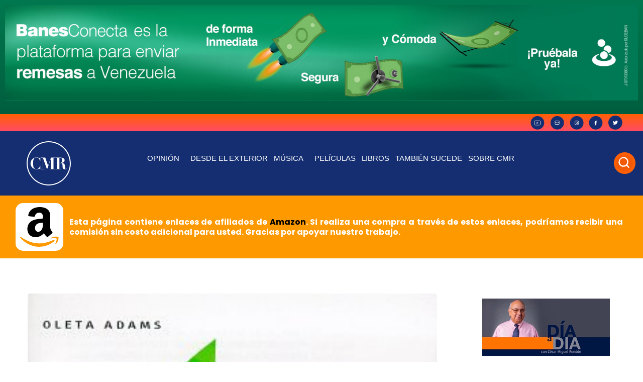

--- FILE ---
content_type: text/html; charset=UTF-8
request_url: https://cesarmiguelrondon.com/musica/sorpresas-de-mi-musica/dindi-el-debarge-y-art-porter/
body_size: 29621
content:
<!doctype html>
<html lang="es"
xmlns:fb="http://ogp.me/ns/fb#">
<head>
<meta charset="UTF-8">
<meta name="viewport" content="width=device-width, initial-scale=1">
<link rel="profile" href="https://gmpg.org/xfn/11">
<meta name='robots' content='index, follow, max-image-preview:large, max-snippet:-1, max-video-preview:-1' />
<!-- Google Tag Manager for WordPress by gtm4wp.com -->
<script data-cfasync="false" data-pagespeed-no-defer>
var gtm4wp_datalayer_name = "dataLayer";
var dataLayer = dataLayer || [];
</script>
<!-- End Google Tag Manager for WordPress by gtm4wp.com -->
<!-- This site is optimized with the Yoast SEO plugin v21.7 - https://yoast.com/wordpress/plugins/seo/ -->
<title>Dindi, de El DeBarge y Art Porter - César Miguel Rondón</title>
<meta name="description" content="La Sorpresa del iPod de hoy, martes 29 de enero de 2019 es “Dindi”, del nominado al Grammy, El DeBarge, acompañado por Art Porter." />
<link rel="canonical" href="https://cesarmiguelrondon.com/musica/sorpresas-de-mi-musica/dindi-el-debarge-y-art-porter/" />
<meta name="twitter:label1" content="Escrito por" />
<meta name="twitter:data1" content="Rossa" />
<meta name="twitter:label2" content="Tiempo de lectura" />
<meta name="twitter:data2" content="1 minuto" />
<script type="application/ld+json" class="yoast-schema-graph">{"@context":"https://schema.org","@graph":[{"@type":"Article","@id":"https://cesarmiguelrondon.com/musica/sorpresas-de-mi-musica/dindi-el-debarge-y-art-porter/#article","isPartOf":{"@id":"https://cesarmiguelrondon.com/musica/sorpresas-de-mi-musica/dindi-el-debarge-y-art-porter/"},"author":{"name":"Rossa","@id":"https://cesarmiguelrondon.com/#/schema/person/3217890aa58af89c4d43f5db27ed060e"},"headline":"Dindi &#8211; El DeBarge y Art Porter","datePublished":"2019-01-29T13:00:56+00:00","dateModified":"2022-09-20T21:27:55+00:00","mainEntityOfPage":{"@id":"https://cesarmiguelrondon.com/musica/sorpresas-de-mi-musica/dindi-el-debarge-y-art-porter/"},"wordCount":38,"commentCount":0,"publisher":{"@id":"https://cesarmiguelrondon.com/#organization"},"image":{"@id":"https://cesarmiguelrondon.com/musica/sorpresas-de-mi-musica/dindi-el-debarge-y-art-porter/#primaryimage"},"thumbnailUrl":"https://cesarmiguelrondon.com/wp-content/uploads/2019/01/MARTES-29-Dindi-El-DeBarge-Art-Porter.jpg","keywords":["Art Porter","Canción","El DeBarge","IPod","Musica","Sorpresas del iPod"],"articleSection":["Sorpresas de mi música"],"inLanguage":"es","potentialAction":[{"@type":"CommentAction","name":"Comment","target":["https://cesarmiguelrondon.com/musica/sorpresas-de-mi-musica/dindi-el-debarge-y-art-porter/#respond"]}]},{"@type":"WebPage","@id":"https://cesarmiguelrondon.com/musica/sorpresas-de-mi-musica/dindi-el-debarge-y-art-porter/","url":"https://cesarmiguelrondon.com/musica/sorpresas-de-mi-musica/dindi-el-debarge-y-art-porter/","name":"Dindi, de El DeBarge y Art Porter - César Miguel Rondón","isPartOf":{"@id":"https://cesarmiguelrondon.com/#website"},"primaryImageOfPage":{"@id":"https://cesarmiguelrondon.com/musica/sorpresas-de-mi-musica/dindi-el-debarge-y-art-porter/#primaryimage"},"image":{"@id":"https://cesarmiguelrondon.com/musica/sorpresas-de-mi-musica/dindi-el-debarge-y-art-porter/#primaryimage"},"thumbnailUrl":"https://cesarmiguelrondon.com/wp-content/uploads/2019/01/MARTES-29-Dindi-El-DeBarge-Art-Porter.jpg","datePublished":"2019-01-29T13:00:56+00:00","dateModified":"2022-09-20T21:27:55+00:00","description":"La Sorpresa del iPod de hoy, martes 29 de enero de 2019 es “Dindi”, del nominado al Grammy, El DeBarge, acompañado por Art Porter.","breadcrumb":{"@id":"https://cesarmiguelrondon.com/musica/sorpresas-de-mi-musica/dindi-el-debarge-y-art-porter/#breadcrumb"},"inLanguage":"es","potentialAction":[{"@type":"ReadAction","target":["https://cesarmiguelrondon.com/musica/sorpresas-de-mi-musica/dindi-el-debarge-y-art-porter/"]}]},{"@type":"ImageObject","inLanguage":"es","@id":"https://cesarmiguelrondon.com/musica/sorpresas-de-mi-musica/dindi-el-debarge-y-art-porter/#primaryimage","url":"https://cesarmiguelrondon.com/wp-content/uploads/2019/01/MARTES-29-Dindi-El-DeBarge-Art-Porter.jpg","contentUrl":"https://cesarmiguelrondon.com/wp-content/uploads/2019/01/MARTES-29-Dindi-El-DeBarge-Art-Porter.jpg","width":301,"height":300},{"@type":"BreadcrumbList","@id":"https://cesarmiguelrondon.com/musica/sorpresas-de-mi-musica/dindi-el-debarge-y-art-porter/#breadcrumb","itemListElement":[{"@type":"ListItem","position":1,"name":"Portada","item":"https://cesarmiguelrondon.com/"},{"@type":"ListItem","position":2,"name":"Blog","item":"https://cesarmiguelrondon.com/blog/"},{"@type":"ListItem","position":3,"name":"Dindi &#8211; El DeBarge y Art Porter"}]},{"@type":"WebSite","@id":"https://cesarmiguelrondon.com/#website","url":"https://cesarmiguelrondon.com/","name":"César Miguel Rondón","description":"","publisher":{"@id":"https://cesarmiguelrondon.com/#organization"},"potentialAction":[{"@type":"SearchAction","target":{"@type":"EntryPoint","urlTemplate":"https://cesarmiguelrondon.com/?s={search_term_string}"},"query-input":"required name=search_term_string"}],"inLanguage":"es"},{"@type":"Organization","@id":"https://cesarmiguelrondon.com/#organization","name":"César Miguel Rondón","url":"https://cesarmiguelrondon.com/","logo":{"@type":"ImageObject","inLanguage":"es","@id":"https://cesarmiguelrondon.com/#/schema/logo/image/","url":"https://cesarmiguelrondon.com/wp-content/uploads/2022/09/Group-118.svg","contentUrl":"https://cesarmiguelrondon.com/wp-content/uploads/2022/09/Group-118.svg","width":88,"height":88,"caption":"César Miguel Rondón"},"image":{"@id":"https://cesarmiguelrondon.com/#/schema/logo/image/"}},{"@type":"Person","@id":"https://cesarmiguelrondon.com/#/schema/person/3217890aa58af89c4d43f5db27ed060e","name":"Rossa","image":{"@type":"ImageObject","inLanguage":"es","@id":"https://cesarmiguelrondon.com/#/schema/person/image/","url":"https://secure.gravatar.com/avatar/86a8e00eac8f08f01de88288782e66ce?s=96&d=mm&r=g","contentUrl":"https://secure.gravatar.com/avatar/86a8e00eac8f08f01de88288782e66ce?s=96&d=mm&r=g","caption":"Rossa"},"url":"https://cesarmiguelrondon.com/author/michelle-rodriguez/"}]}</script>
<!-- / Yoast SEO plugin. -->
<link rel="alternate" type="application/rss+xml" title="César Miguel Rondón &raquo; Feed" href="https://cesarmiguelrondon.com/feed/" />
<link rel="alternate" type="application/rss+xml" title="César Miguel Rondón &raquo; Feed de los comentarios" href="https://cesarmiguelrondon.com/comments/feed/" />
<link rel="alternate" type="application/rss+xml" title="César Miguel Rondón &raquo; Comentario Dindi &#8211; El DeBarge y Art Porter del feed" href="https://cesarmiguelrondon.com/musica/sorpresas-de-mi-musica/dindi-el-debarge-y-art-porter/feed/" />
<script>
window._wpemojiSettings = {"baseUrl":"https:\/\/s.w.org\/images\/core\/emoji\/14.0.0\/72x72\/","ext":".png","svgUrl":"https:\/\/s.w.org\/images\/core\/emoji\/14.0.0\/svg\/","svgExt":".svg","source":{"concatemoji":"https:\/\/cesarmiguelrondon.com\/wp-includes\/js\/wp-emoji-release.min.js?ver=6.2.8"}};
/*! This file is auto-generated */
!function(e,a,t){var n,r,o,i=a.createElement("canvas"),p=i.getContext&&i.getContext("2d");function s(e,t){p.clearRect(0,0,i.width,i.height),p.fillText(e,0,0);e=i.toDataURL();return p.clearRect(0,0,i.width,i.height),p.fillText(t,0,0),e===i.toDataURL()}function c(e){var t=a.createElement("script");t.src=e,t.defer=t.type="text/javascript",a.getElementsByTagName("head")[0].appendChild(t)}for(o=Array("flag","emoji"),t.supports={everything:!0,everythingExceptFlag:!0},r=0;r<o.length;r++)t.supports[o[r]]=function(e){if(p&&p.fillText)switch(p.textBaseline="top",p.font="600 32px Arial",e){case"flag":return s("\ud83c\udff3\ufe0f\u200d\u26a7\ufe0f","\ud83c\udff3\ufe0f\u200b\u26a7\ufe0f")?!1:!s("\ud83c\uddfa\ud83c\uddf3","\ud83c\uddfa\u200b\ud83c\uddf3")&&!s("\ud83c\udff4\udb40\udc67\udb40\udc62\udb40\udc65\udb40\udc6e\udb40\udc67\udb40\udc7f","\ud83c\udff4\u200b\udb40\udc67\u200b\udb40\udc62\u200b\udb40\udc65\u200b\udb40\udc6e\u200b\udb40\udc67\u200b\udb40\udc7f");case"emoji":return!s("\ud83e\udef1\ud83c\udffb\u200d\ud83e\udef2\ud83c\udfff","\ud83e\udef1\ud83c\udffb\u200b\ud83e\udef2\ud83c\udfff")}return!1}(o[r]),t.supports.everything=t.supports.everything&&t.supports[o[r]],"flag"!==o[r]&&(t.supports.everythingExceptFlag=t.supports.everythingExceptFlag&&t.supports[o[r]]);t.supports.everythingExceptFlag=t.supports.everythingExceptFlag&&!t.supports.flag,t.DOMReady=!1,t.readyCallback=function(){t.DOMReady=!0},t.supports.everything||(n=function(){t.readyCallback()},a.addEventListener?(a.addEventListener("DOMContentLoaded",n,!1),e.addEventListener("load",n,!1)):(e.attachEvent("onload",n),a.attachEvent("onreadystatechange",function(){"complete"===a.readyState&&t.readyCallback()})),(e=t.source||{}).concatemoji?c(e.concatemoji):e.wpemoji&&e.twemoji&&(c(e.twemoji),c(e.wpemoji)))}(window,document,window._wpemojiSettings);
</script>
<style>
img.wp-smiley,
img.emoji {
display: inline !important;
border: none !important;
box-shadow: none !important;
height: 1em !important;
width: 1em !important;
margin: 0 0.07em !important;
vertical-align: -0.1em !important;
background: none !important;
padding: 0 !important;
}
</style>
<!-- <link rel='stylesheet' id='sgr-css' href='https://cesarmiguelrondon.com/wp-content/plugins/simple-google-recaptcha/sgr.css?ver=1691772492' media='all' /> -->
<!-- <link rel='stylesheet' id='wp-block-library-css' href='https://cesarmiguelrondon.com/wp-includes/css/dist/block-library/style.min.css?ver=6.2.8' media='all' /> -->
<!-- <link rel='stylesheet' id='jet-engine-frontend-css' href='https://cesarmiguelrondon.com/wp-content/plugins/jet-engine/assets/css/frontend.css?ver=3.0.4' media='all' /> -->
<!-- <link rel='stylesheet' id='classic-theme-styles-css' href='https://cesarmiguelrondon.com/wp-includes/css/classic-themes.min.css?ver=6.2.8' media='all' /> -->
<link rel="stylesheet" type="text/css" href="//cesarmiguelrondon.com/wp-content/cache/wpfc-minified/kcv0x9de/fkkcx.css" media="all"/>
<style id='global-styles-inline-css'>
body{--wp--preset--color--black: #000000;--wp--preset--color--cyan-bluish-gray: #abb8c3;--wp--preset--color--white: #ffffff;--wp--preset--color--pale-pink: #f78da7;--wp--preset--color--vivid-red: #cf2e2e;--wp--preset--color--luminous-vivid-orange: #ff6900;--wp--preset--color--luminous-vivid-amber: #fcb900;--wp--preset--color--light-green-cyan: #7bdcb5;--wp--preset--color--vivid-green-cyan: #00d084;--wp--preset--color--pale-cyan-blue: #8ed1fc;--wp--preset--color--vivid-cyan-blue: #0693e3;--wp--preset--color--vivid-purple: #9b51e0;--wp--preset--gradient--vivid-cyan-blue-to-vivid-purple: linear-gradient(135deg,rgba(6,147,227,1) 0%,rgb(155,81,224) 100%);--wp--preset--gradient--light-green-cyan-to-vivid-green-cyan: linear-gradient(135deg,rgb(122,220,180) 0%,rgb(0,208,130) 100%);--wp--preset--gradient--luminous-vivid-amber-to-luminous-vivid-orange: linear-gradient(135deg,rgba(252,185,0,1) 0%,rgba(255,105,0,1) 100%);--wp--preset--gradient--luminous-vivid-orange-to-vivid-red: linear-gradient(135deg,rgba(255,105,0,1) 0%,rgb(207,46,46) 100%);--wp--preset--gradient--very-light-gray-to-cyan-bluish-gray: linear-gradient(135deg,rgb(238,238,238) 0%,rgb(169,184,195) 100%);--wp--preset--gradient--cool-to-warm-spectrum: linear-gradient(135deg,rgb(74,234,220) 0%,rgb(151,120,209) 20%,rgb(207,42,186) 40%,rgb(238,44,130) 60%,rgb(251,105,98) 80%,rgb(254,248,76) 100%);--wp--preset--gradient--blush-light-purple: linear-gradient(135deg,rgb(255,206,236) 0%,rgb(152,150,240) 100%);--wp--preset--gradient--blush-bordeaux: linear-gradient(135deg,rgb(254,205,165) 0%,rgb(254,45,45) 50%,rgb(107,0,62) 100%);--wp--preset--gradient--luminous-dusk: linear-gradient(135deg,rgb(255,203,112) 0%,rgb(199,81,192) 50%,rgb(65,88,208) 100%);--wp--preset--gradient--pale-ocean: linear-gradient(135deg,rgb(255,245,203) 0%,rgb(182,227,212) 50%,rgb(51,167,181) 100%);--wp--preset--gradient--electric-grass: linear-gradient(135deg,rgb(202,248,128) 0%,rgb(113,206,126) 100%);--wp--preset--gradient--midnight: linear-gradient(135deg,rgb(2,3,129) 0%,rgb(40,116,252) 100%);--wp--preset--duotone--dark-grayscale: url('#wp-duotone-dark-grayscale');--wp--preset--duotone--grayscale: url('#wp-duotone-grayscale');--wp--preset--duotone--purple-yellow: url('#wp-duotone-purple-yellow');--wp--preset--duotone--blue-red: url('#wp-duotone-blue-red');--wp--preset--duotone--midnight: url('#wp-duotone-midnight');--wp--preset--duotone--magenta-yellow: url('#wp-duotone-magenta-yellow');--wp--preset--duotone--purple-green: url('#wp-duotone-purple-green');--wp--preset--duotone--blue-orange: url('#wp-duotone-blue-orange');--wp--preset--font-size--small: 13px;--wp--preset--font-size--medium: 20px;--wp--preset--font-size--large: 36px;--wp--preset--font-size--x-large: 42px;--wp--preset--spacing--20: 0.44rem;--wp--preset--spacing--30: 0.67rem;--wp--preset--spacing--40: 1rem;--wp--preset--spacing--50: 1.5rem;--wp--preset--spacing--60: 2.25rem;--wp--preset--spacing--70: 3.38rem;--wp--preset--spacing--80: 5.06rem;--wp--preset--shadow--natural: 6px 6px 9px rgba(0, 0, 0, 0.2);--wp--preset--shadow--deep: 12px 12px 50px rgba(0, 0, 0, 0.4);--wp--preset--shadow--sharp: 6px 6px 0px rgba(0, 0, 0, 0.2);--wp--preset--shadow--outlined: 6px 6px 0px -3px rgba(255, 255, 255, 1), 6px 6px rgba(0, 0, 0, 1);--wp--preset--shadow--crisp: 6px 6px 0px rgba(0, 0, 0, 1);}:where(.is-layout-flex){gap: 0.5em;}body .is-layout-flow > .alignleft{float: left;margin-inline-start: 0;margin-inline-end: 2em;}body .is-layout-flow > .alignright{float: right;margin-inline-start: 2em;margin-inline-end: 0;}body .is-layout-flow > .aligncenter{margin-left: auto !important;margin-right: auto !important;}body .is-layout-constrained > .alignleft{float: left;margin-inline-start: 0;margin-inline-end: 2em;}body .is-layout-constrained > .alignright{float: right;margin-inline-start: 2em;margin-inline-end: 0;}body .is-layout-constrained > .aligncenter{margin-left: auto !important;margin-right: auto !important;}body .is-layout-constrained > :where(:not(.alignleft):not(.alignright):not(.alignfull)){max-width: var(--wp--style--global--content-size);margin-left: auto !important;margin-right: auto !important;}body .is-layout-constrained > .alignwide{max-width: var(--wp--style--global--wide-size);}body .is-layout-flex{display: flex;}body .is-layout-flex{flex-wrap: wrap;align-items: center;}body .is-layout-flex > *{margin: 0;}:where(.wp-block-columns.is-layout-flex){gap: 2em;}.has-black-color{color: var(--wp--preset--color--black) !important;}.has-cyan-bluish-gray-color{color: var(--wp--preset--color--cyan-bluish-gray) !important;}.has-white-color{color: var(--wp--preset--color--white) !important;}.has-pale-pink-color{color: var(--wp--preset--color--pale-pink) !important;}.has-vivid-red-color{color: var(--wp--preset--color--vivid-red) !important;}.has-luminous-vivid-orange-color{color: var(--wp--preset--color--luminous-vivid-orange) !important;}.has-luminous-vivid-amber-color{color: var(--wp--preset--color--luminous-vivid-amber) !important;}.has-light-green-cyan-color{color: var(--wp--preset--color--light-green-cyan) !important;}.has-vivid-green-cyan-color{color: var(--wp--preset--color--vivid-green-cyan) !important;}.has-pale-cyan-blue-color{color: var(--wp--preset--color--pale-cyan-blue) !important;}.has-vivid-cyan-blue-color{color: var(--wp--preset--color--vivid-cyan-blue) !important;}.has-vivid-purple-color{color: var(--wp--preset--color--vivid-purple) !important;}.has-black-background-color{background-color: var(--wp--preset--color--black) !important;}.has-cyan-bluish-gray-background-color{background-color: var(--wp--preset--color--cyan-bluish-gray) !important;}.has-white-background-color{background-color: var(--wp--preset--color--white) !important;}.has-pale-pink-background-color{background-color: var(--wp--preset--color--pale-pink) !important;}.has-vivid-red-background-color{background-color: var(--wp--preset--color--vivid-red) !important;}.has-luminous-vivid-orange-background-color{background-color: var(--wp--preset--color--luminous-vivid-orange) !important;}.has-luminous-vivid-amber-background-color{background-color: var(--wp--preset--color--luminous-vivid-amber) !important;}.has-light-green-cyan-background-color{background-color: var(--wp--preset--color--light-green-cyan) !important;}.has-vivid-green-cyan-background-color{background-color: var(--wp--preset--color--vivid-green-cyan) !important;}.has-pale-cyan-blue-background-color{background-color: var(--wp--preset--color--pale-cyan-blue) !important;}.has-vivid-cyan-blue-background-color{background-color: var(--wp--preset--color--vivid-cyan-blue) !important;}.has-vivid-purple-background-color{background-color: var(--wp--preset--color--vivid-purple) !important;}.has-black-border-color{border-color: var(--wp--preset--color--black) !important;}.has-cyan-bluish-gray-border-color{border-color: var(--wp--preset--color--cyan-bluish-gray) !important;}.has-white-border-color{border-color: var(--wp--preset--color--white) !important;}.has-pale-pink-border-color{border-color: var(--wp--preset--color--pale-pink) !important;}.has-vivid-red-border-color{border-color: var(--wp--preset--color--vivid-red) !important;}.has-luminous-vivid-orange-border-color{border-color: var(--wp--preset--color--luminous-vivid-orange) !important;}.has-luminous-vivid-amber-border-color{border-color: var(--wp--preset--color--luminous-vivid-amber) !important;}.has-light-green-cyan-border-color{border-color: var(--wp--preset--color--light-green-cyan) !important;}.has-vivid-green-cyan-border-color{border-color: var(--wp--preset--color--vivid-green-cyan) !important;}.has-pale-cyan-blue-border-color{border-color: var(--wp--preset--color--pale-cyan-blue) !important;}.has-vivid-cyan-blue-border-color{border-color: var(--wp--preset--color--vivid-cyan-blue) !important;}.has-vivid-purple-border-color{border-color: var(--wp--preset--color--vivid-purple) !important;}.has-vivid-cyan-blue-to-vivid-purple-gradient-background{background: var(--wp--preset--gradient--vivid-cyan-blue-to-vivid-purple) !important;}.has-light-green-cyan-to-vivid-green-cyan-gradient-background{background: var(--wp--preset--gradient--light-green-cyan-to-vivid-green-cyan) !important;}.has-luminous-vivid-amber-to-luminous-vivid-orange-gradient-background{background: var(--wp--preset--gradient--luminous-vivid-amber-to-luminous-vivid-orange) !important;}.has-luminous-vivid-orange-to-vivid-red-gradient-background{background: var(--wp--preset--gradient--luminous-vivid-orange-to-vivid-red) !important;}.has-very-light-gray-to-cyan-bluish-gray-gradient-background{background: var(--wp--preset--gradient--very-light-gray-to-cyan-bluish-gray) !important;}.has-cool-to-warm-spectrum-gradient-background{background: var(--wp--preset--gradient--cool-to-warm-spectrum) !important;}.has-blush-light-purple-gradient-background{background: var(--wp--preset--gradient--blush-light-purple) !important;}.has-blush-bordeaux-gradient-background{background: var(--wp--preset--gradient--blush-bordeaux) !important;}.has-luminous-dusk-gradient-background{background: var(--wp--preset--gradient--luminous-dusk) !important;}.has-pale-ocean-gradient-background{background: var(--wp--preset--gradient--pale-ocean) !important;}.has-electric-grass-gradient-background{background: var(--wp--preset--gradient--electric-grass) !important;}.has-midnight-gradient-background{background: var(--wp--preset--gradient--midnight) !important;}.has-small-font-size{font-size: var(--wp--preset--font-size--small) !important;}.has-medium-font-size{font-size: var(--wp--preset--font-size--medium) !important;}.has-large-font-size{font-size: var(--wp--preset--font-size--large) !important;}.has-x-large-font-size{font-size: var(--wp--preset--font-size--x-large) !important;}
.wp-block-navigation a:where(:not(.wp-element-button)){color: inherit;}
:where(.wp-block-columns.is-layout-flex){gap: 2em;}
.wp-block-pullquote{font-size: 1.5em;line-height: 1.6;}
</style>
<!-- <link rel='stylesheet' id='cmplz-general-css' href='https://cesarmiguelrondon.com/wp-content/plugins/complianz-gdpr/assets/css/cookieblocker.min.css?ver=1736792348' media='all' /> -->
<!-- <link rel='stylesheet' id='hello-elementor-css' href='https://cesarmiguelrondon.com/wp-content/themes/hello-elementor/style.min.css?ver=3.1.1' media='all' /> -->
<!-- <link rel='stylesheet' id='hello-elementor-theme-style-css' href='https://cesarmiguelrondon.com/wp-content/themes/hello-elementor/theme.min.css?ver=3.1.1' media='all' /> -->
<!-- <link rel='stylesheet' id='hello-elementor-header-footer-css' href='https://cesarmiguelrondon.com/wp-content/themes/hello-elementor/header-footer.min.css?ver=3.1.1' media='all' /> -->
<!-- <link rel='stylesheet' id='elementor-frontend-css' href='https://cesarmiguelrondon.com/wp-content/plugins/elementor/assets/css/frontend.min.css?ver=3.15.2' media='all' /> -->
<link rel="stylesheet" type="text/css" href="//cesarmiguelrondon.com/wp-content/cache/wpfc-minified/e78ho1ce/fkkdh.css" media="all"/>
<link rel='stylesheet' id='elementor-post-89080-css' href='https://cesarmiguelrondon.com/wp-content/uploads/elementor/css/post-89080.css?ver=1691773661' media='all' />
<!-- <link rel='stylesheet' id='swiper-css' href='https://cesarmiguelrondon.com/wp-content/plugins/elementor/assets/lib/swiper/css/swiper.min.css?ver=5.3.6' media='all' /> -->
<!-- <link rel='stylesheet' id='elementor-pro-css' href='https://cesarmiguelrondon.com/wp-content/plugins/elementor-pro/assets/css/frontend.min.css?ver=3.7.5' media='all' /> -->
<!-- <link rel='stylesheet' id='elementor-global-css' href='https://cesarmiguelrondon.com/wp-content/uploads/elementor/css/global.css?ver=1691773671' media='all' /> -->
<link rel="stylesheet" type="text/css" href="//cesarmiguelrondon.com/wp-content/cache/wpfc-minified/79xuasxo/fkkcx.css" media="all"/>
<link rel='stylesheet' id='elementor-post-89185-css' href='https://cesarmiguelrondon.com/wp-content/uploads/elementor/css/post-89185.css?ver=1721833819' media='all' />
<link rel='stylesheet' id='elementor-post-89191-css' href='https://cesarmiguelrondon.com/wp-content/uploads/elementor/css/post-89191.css?ver=1692133130' media='all' />
<link rel='stylesheet' id='elementor-post-89218-css' href='https://cesarmiguelrondon.com/wp-content/uploads/elementor/css/post-89218.css?ver=1721839447' media='all' />
<!-- <link rel='stylesheet' id='hello-elementor-child-style-css' href='https://cesarmiguelrondon.com/wp-content/themes/hello-theme-child-master/style.css?ver=1.0.0' media='all' /> -->
<!-- <link rel='stylesheet' id='mediaelementjs-styles-css' href='https://cesarmiguelrondon.com/wp-content/plugins/media-element-html5-video-and-audio-player/mediaelement/v4/mediaelementplayer.min.css?ver=6.2.8' media='all' /> -->
<!-- <link rel='stylesheet' id='mediaelementjs-styles-legacy-css' href='https://cesarmiguelrondon.com/wp-content/plugins/media-element-html5-video-and-audio-player/mediaelement/v4/mediaelementplayer-legacy.min.css?ver=6.2.8' media='all' /> -->
<link rel="stylesheet" type="text/css" href="//cesarmiguelrondon.com/wp-content/cache/wpfc-minified/kduunu47/fkkdh.css" media="all"/>
<script id='sgr-js-extra'>
var sgr = {"sgr_site_key":"6LfEV5snAAAAAHDZNU21i5Z_rubI1_Xm2LLxLgJI"};
</script>
<script src='https://cesarmiguelrondon.com/wp-content/plugins/simple-google-recaptcha/sgr.js?ver=1691772492' id='sgr-js'></script>
<script src='https://cesarmiguelrondon.com/wp-content/plugins/media-element-html5-video-and-audio-player/mediaelement/v4/mediaelement-and-player.min.js?ver=4.2.8' id='mediaelementjs-scripts-js'></script>
<link rel="https://api.w.org/" href="https://cesarmiguelrondon.com/wp-json/" /><link rel="alternate" type="application/json" href="https://cesarmiguelrondon.com/wp-json/wp/v2/posts/64010" /><link rel="EditURI" type="application/rsd+xml" title="RSD" href="https://cesarmiguelrondon.com/xmlrpc.php?rsd" />
<link rel="wlwmanifest" type="application/wlwmanifest+xml" href="https://cesarmiguelrondon.com/wp-includes/wlwmanifest.xml" />
<meta name="generator" content="WordPress 6.2.8" />
<link rel='shortlink' href='https://cesarmiguelrondon.com/?p=64010' />
<link rel="alternate" type="application/json+oembed" href="https://cesarmiguelrondon.com/wp-json/oembed/1.0/embed?url=https%3A%2F%2Fcesarmiguelrondon.com%2Fmusica%2Fsorpresas-de-mi-musica%2Fdindi-el-debarge-y-art-porter%2F" />
<link rel="alternate" type="text/xml+oembed" href="https://cesarmiguelrondon.com/wp-json/oembed/1.0/embed?url=https%3A%2F%2Fcesarmiguelrondon.com%2Fmusica%2Fsorpresas-de-mi-musica%2Fdindi-el-debarge-y-art-porter%2F&#038;format=xml" />
<meta property="fb:app_id" content="243952195685118"/>
<!-- Google Tag Manager for WordPress by gtm4wp.com -->
<!-- GTM Container placement set to automatic -->
<script data-cfasync="false" data-pagespeed-no-defer type="text/javascript">
var dataLayer_content = {"visitorLoginState":"logged-out","visitorType":"visitor-logged-out","visitorEmail":"","visitorEmailHash":"","visitorRegistrationDate":"","visitorUsername":"","pageTitle":"Dindi, de El DeBarge y Art Porter - César Miguel Rondón","pagePostType":"post","pagePostType2":"single-post","pageCategory":["sorpresas-de-mi-musica"],"pageAttributes":["art-porter","cancion","el-debarge","ipod","musica-2","sorpresas-del-ipod"],"pagePostAuthor":"Rossa","pagePostDate":"29 enero, 2019","pagePostDateYear":2019,"pagePostDateMonth":1,"pagePostDateDay":29,"pagePostDateDayName":"martes","pagePostDateHour":9,"pagePostDateMinute":0,"pagePostDateIso":"2019-01-29T09:00:56-04:00","pagePostDateUnix":1548752456};
dataLayer.push( dataLayer_content );
</script>
<script data-cfasync="false">
(function(w,d,s,l,i){w[l]=w[l]||[];w[l].push({'gtm.start':
new Date().getTime(),event:'gtm.js'});var f=d.getElementsByTagName(s)[0],
j=d.createElement(s),dl=l!='dataLayer'?'&l='+l:'';j.async=true;j.src=
'//www.googletagmanager.com/gtm.js?id='+i+dl;f.parentNode.insertBefore(j,f);
})(window,document,'script','dataLayer','GTM-TR7GL85F');
</script>
<!-- End Google Tag Manager for WordPress by gtm4wp.com --><meta name="generator" content="Elementor 3.15.2; features: e_dom_optimization, e_optimized_assets_loading, additional_custom_breakpoints; settings: css_print_method-external, google_font-enabled, font_display-block">
<link rel="preload" href="/wp-content/uploads/2022/09/banner-movil2.webp" as="image">
<link rel="preconnect" href="https://platform.twitter.com" />
<link rel="preconnect" href="https://code.jquery.com/jquery-3.6.0.min.js" />
<meta name="theme-color" content="#FF5F04">
<link rel="icon" href="https://cesarmiguelrondon.com/wp-content/uploads/2022/09/Group-118.svg" sizes="32x32" />
<link rel="icon" href="https://cesarmiguelrondon.com/wp-content/uploads/2022/09/Group-118.svg" sizes="192x192" />
<link rel="apple-touch-icon" href="https://cesarmiguelrondon.com/wp-content/uploads/2022/09/Group-118.svg" />
<meta name="msapplication-TileImage" content="https://cesarmiguelrondon.com/wp-content/uploads/2022/09/Group-118.svg" />
<style id="wp-custom-css">
.cabecero-hero { background-image: url(https://cesarmiguelrondon.b-cdn.net/wp-content/uploads/2022/09/banner-2.webp);
background-position: center center;
background-repeat: no-repeat;
background-size: cover;
}
@media only screen and (max-width: 600px) { 
.cabecero-hero {    background-image: linear-gradient(to bottom, rgb(0 0 0 / 52%), rgb(0 0 0 / 73%)), url(https://cesarmiguelrondon.com/wp-content/uploads/2022/09/banner-Cesar-Miguel-Rondon.webp);
background-position: right center;
background-repeat: no-repeat;
background-size: cover;
}
.cabecero-shadow {
background-color: #0000008f;
}
}
.elementor-91394 .elementor-element.elementor-element-ddd0507 .elementor-button {
background-color: #ff5f05;
}
}
/*iconos menu arrow*/
.elementor-nav-menu .sub-arrow i{
content: url("https://cesarmiguelrondon.com/wp-content/uploads/2022/09/fa6-solid_angle-down.svg");
width:15px
}
.elementor-search-form--skin-full_screen .elementor-search-form__toggle .e-font-icon-svg-container, .elementor-search-form--skin-full_screen .elementor-search-form__toggle i{
content: url("https://cesarmiguelrondon.com/wp-content/uploads/2022/09/new-search.svg");
padding:4px;
}
.elementor-search-form--skin-full_screen .elementor-search-form__toggle{
color:white !important;
background:#FF5F05;
border-radius:50px;
padding:5px;
}
.eicon-close{
content: url("https://cesarmiguelrondon.com/wp-content/uploads/2022/09/carbon_close.svg");
width:40px
}
/*recapcha*/
.grecaptcha-badge { 
visibility: hidden;
}
.fts-powered-by-text-popup a.fts-powered-by-text{
display:none !important;
}
#sonaar-player:not(.sr_hide):not([v-cloak]) {
background: whitesmoke!important;
}
/*reproducto listing*/
#sonaar-player .volume .slider-container .slide, .iron-audioplayer .volume .slider-container .slide {
width: 100%;
height: 70px;
position: absolute;
top: 20px;
cursor: pointer;
left: 0;
}
.sr_skipBackward, .sr_skipForward{
font-size:18px !important;
}
@media (max-width: 1400px){
.srp_player_boxed .sonaar_fake_wave{
width:80%;
}
}
@media (max-width: 900px){
.srp_player_boxed .sonaar_fake_wave{
width:100%;
}
}
.elementor-widget .elementor-icon-list-item, .elementor-widget .elementor-icon-list-item a {
align-items: start !important;
}
.elementor-icon-list-icon {
margin-top: 5px;
}
#sonaar-player .volume .slider-container .ui-slider-handle, .iron-audioplayer .volume .slider-container .ui-slider-handle{
background:#FF5F05;
}
#sonaar-player .volume .slider-container .ui-slider-range, .iron-audioplayer .volume .slider-container .ui-slider-range{
background:#FF5F05;
}
/*iconos slider*/
.jet-listing-grid__slider-icon{
border-radius:50px;
width:33px !important;
height:33px !important;
z-index:1 !important;
}
.elementor-71400 .elementor-element.elementor-element-17eb5a93 .elementor-swiper-button{
background:#FF5F05;
border-radius:40px;
padding:5px;
color:white !important;
}
.elementor-88219 .elementor-element.elementor-element-a4debcc .elementor-swiper-button{
background:#FF5F05;
border-radius:40px;
padding:5px;
color:white !important;
}
/*enlace color*/
a{
color:#142E71;
}
/*mp3*/
#sonaar-player .playerNowPlaying .metadata{
color:black;
}
#sonaar-player .player .control .control--item{
fill:black !important;
}
#sonaar-player:not(.sr_hide):not([v-cloak]){
background:white;
}
/*icono quitar a los que no tenga*/
.jet-listing-grid__item .iron-audioplayer[trackselected="-1"] { 
display: none;
}
#sonaar-player .player .wavesurfer .timing{
color:black;
}
#sonaar-player .sonaar_fake_wave .sonaar_wave_base{
background:#FF4B65;
}
.sonaar_wave_cut{
background:#142E71;
}
/*contenedor*/
@media (max-width: 1400px){
.elementor-section.elementor-section-boxed > .elementor-container{
max-width:1250px;
}
}
/*fin conetenedor*/
#submit{
background:#142E71;
color:white;
border:0px;
border-radius:50px;
padding:15px 40px 15px 40px;
font-weight:bold;
}
#submit:hover{
background:#FF5F04;
}
#reply-title{
font-weight:bold;
font-size:20px;
color:#070D1E;
}
#comment{
border-radius:20px;
border-color:#BCBCBC;
}
label{
color:#BCBCBC;
margin-bottom:10px;
}
/*Formulario comentarios*/
/* titulos y sombras */
.box_shadow {
box-shadow: 0px 0px 21px -7px rgb(0 0 0 / 50%);
transition: background 0.3s, border 0.3s, border-radius 0.3s, box-shadow 0.3s;
border-radius: 21px;
}
.titulos_home_icono{ 
font-family: "Poppins", Sans-serif;
font-size: 30px;
font-weight: bold;
line-height: 66px;
color: var( --e-global-color-0a16b39 );
padding-left: 0px;
line-height: 1.4em;
}
.titulos_home_icono:before {
margin-right: 16px;
content: url('https://cesarmiguelrondon.com/wp-content/uploads/2022/09/titulos_svg.svg');
}
.ver_mas a  {
font-family: "Poppins CMP", Sans-serif;
font-size: 14px;
font-weight: 500;
text-transform: uppercase;
color: #142e71; 
background-color: #61CE7000;
padding: 0px 0px 0px 0px;
}
.ver_mas_link::after {
content: " >";
}
.ver_mas a:hover  {
font-family: "Poppins CMP", Sans-serif;
font-size: 15px;
font-weight: 600;
transition-duration: .3s;
}
.titulo_musica {
font-family: "Poppins CMP", Sans-serif;
font-size: 20px;
font-weight: bold;
color: #142e71; 
margin-left: 20px;
}
.titulos_audio:before {
margin-right: 16px;
content: url('https://cesarmiguelrondon.com/wp-content/uploads/2022/09/hearphones.svg')
;
transform: scale(1.2);
}
.titulos_audio {
display: flex;
font-family: "Poppins CMP", Sans-serif;
-webkit-box-align: center;
font-size: 18px;
font-weight: 700!important;
font-weight: 600;
color: #142e71; 
line-height: 20px;
margin-left: 15px;
min-height: 40px;
}
.titulo_long {
display: -webkit-box;
overflow: hidden;
-webkit-line-clamp: 3;
-webkit-box-orient: vertical;
}
.titulos_text { 
display: flex;   
font-family: "Poppins CMP", Sans-serif;
font-size: 19px;
font-weight: 700!important;
line-height: 19px;
color: #070d1e; 
align-items: center;
justify-content: flex-start;
}
.titulos_text:before {
content: url('https://cesarmiguelrondon.com/wp-content/uploads/2022/09/talk.svg');
transform: scale(.4);
}
@media only screen and (max-width: 600px) {
.titulos_text {
flex-direction: column;
font-size: 14px;
margin: 10px;
}
}
.titulos_audio_white { 
display: flex;   
font-family: "Poppins CMP", Sans-serif;
font-size: 16px;
font-weight: 700!important;
line-height: 19px;
color: white; 
align-items: center;
justify-content: flex-start;
}
.titulos_audio_white:before {
content: url('https://cesarmiguelrondon.com/wp-content/uploads/2022/09/talk.svg');
transform: scale(.4);
}
/*altura minima de los titulos del linsting*/
.altura_minima .elementor-icon-list-text{
min-height: 42px;
}
/*estilo imagen listing*/
.listimg img{
border-radius: 10px;
width: 300px;
height: 240px;
object-fit: cover;
}
.listimg2 img{
filter: brightness(0.6);
border-radius: 10px;
width: 370px;
height: 330px;
object-fit: cover;
}
.imgcirculo {
width: 90px;
height: 90px;
object-fit: cover;
}
@media (max-width: 700px){
.listimg2 img{
margin-top:10px   
}
.listimg img{
border-radius: 10px;
width: 100px;
height: 120px;
object-fit: cover;
}
}
/* banners  */
.banesco {
max-height: 240px;
background-color: #00784F;
}
.banesco-movil {
max-height: 150px;
background-color: #00784F;
display: none; 
}
.conexion {
max-height: 328px;
}
.conexion-movil {
max-height: 815px;
display: none; 
}
.boletin-cesar {
max-height: 442px;
padding-top: 15px;
display: flex;
justify-content: center;
}
.dia-a-dia {
max-height: 164px;
box-shadow: none;
display: flex;
justify-content: center;
}.
.sidebar {
max-width: 270px;
}
@media only screen and (max-width: 600px)
{
.banesco {
display: none;
}
.banesco-movil {
display: block;
}
.conexion {
display: none;
}
.conexion-movil {
display: block;
}
}
.imagen-bbaner-hero {
width: 81px;
height: 81px;
}
.imagn-musica-hoy {
width: 140px;
height: 140px;
}
/* imagenes listing */
.imagn-musica-hoy img  {
border-radius: 50px;
border-style: solid;
border-color: #ff5f04;
width: 140px;
height: 140px;
object-fit: cover;
}
.imagen-bbaner-hero img  {
border-radius: 500px;
border-style: solid;
border-color: #ff5f04;
width: 70px;
height: 70px;
}
.imagn-listimg-peliculas img  {
border-radius: 10px;
width: 360px;
height: 200px;
object-fit: cover;
}
.imagn-listimg-amigos img  {
border-radius: 10px;
width: 180px;
height: 120px;
object-fit: cover;
}
.imagn-listimg-ppal img  {
border-radius: 10px;
width: 360px;
height: 240px;
object-fit: cover;
}
@media only screen and (max-width: 600px)
{
.imagn-listimg-amigos img  {
width: 125px;
height: 120px;
}
}
.mejs__controls {
background: #ffffff !important;
}
.mejs__button.mejs__playpause-button.mejs__play button {
background-color: #ff5f04;
border-radius: 50px;
}
.mejs__time{
color:#000;
}
.mejs__time-total{
background:#FF5F04;
}
.mejs__time-current, .mejs__time-handle-content {
background: hsl(0deg 0% 0% / 15%);
}
[type=button]:focus, [type=button]:hover, [type=submit]:focus, [type=submit]:hover, button:focus, button {
color: #fff;
background-color:#FF5F04;
text-decoration: none;
}
[type=button]:not(:disabled), [type=submit]:not(:disabled), button:not(:disabled) {
background-color: #ff5f04;
}
.mejs__horizontal-volume-total {
background: #ff5f04;
}
.mejs__horizontal-volume-current {
background: hsl(0deg 0% 0% / 15%);
}
.mejs__controls {
width: auto;
min-width: 100%;
}
#sonaar-player .player .control .control--item{
color:#ff5f04;
}
#sonaar-player .volume .sricon-volume, .iron-audioplayer .volume .sricon-volume {
color: #ff5f04;
}
#sonaar-player .playlist .tracklist li.active, #sonaar-player .playlist .tracklist li.active span, #sonaar-player .playlist .title, .srmp3_singning p[begin]:not(.srmp3_lyrics_read ~ p) {
color: #000;
}		</style>
</head>
<body data-cmplz=1 class="post-template-default single single-post postid-64010 single-format-standard wp-custom-logo elementor-default elementor-kit-89080 elementor-page-89218">
<svg xmlns="http://www.w3.org/2000/svg" viewBox="0 0 0 0" width="0" height="0" focusable="false" role="none" style="visibility: hidden; position: absolute; left: -9999px; overflow: hidden;" ><defs><filter id="wp-duotone-dark-grayscale"><feColorMatrix color-interpolation-filters="sRGB" type="matrix" values=" .299 .587 .114 0 0 .299 .587 .114 0 0 .299 .587 .114 0 0 .299 .587 .114 0 0 " /><feComponentTransfer color-interpolation-filters="sRGB" ><feFuncR type="table" tableValues="0 0.49803921568627" /><feFuncG type="table" tableValues="0 0.49803921568627" /><feFuncB type="table" tableValues="0 0.49803921568627" /><feFuncA type="table" tableValues="1 1" /></feComponentTransfer><feComposite in2="SourceGraphic" operator="in" /></filter></defs></svg><svg xmlns="http://www.w3.org/2000/svg" viewBox="0 0 0 0" width="0" height="0" focusable="false" role="none" style="visibility: hidden; position: absolute; left: -9999px; overflow: hidden;" ><defs><filter id="wp-duotone-grayscale"><feColorMatrix color-interpolation-filters="sRGB" type="matrix" values=" .299 .587 .114 0 0 .299 .587 .114 0 0 .299 .587 .114 0 0 .299 .587 .114 0 0 " /><feComponentTransfer color-interpolation-filters="sRGB" ><feFuncR type="table" tableValues="0 1" /><feFuncG type="table" tableValues="0 1" /><feFuncB type="table" tableValues="0 1" /><feFuncA type="table" tableValues="1 1" /></feComponentTransfer><feComposite in2="SourceGraphic" operator="in" /></filter></defs></svg><svg xmlns="http://www.w3.org/2000/svg" viewBox="0 0 0 0" width="0" height="0" focusable="false" role="none" style="visibility: hidden; position: absolute; left: -9999px; overflow: hidden;" ><defs><filter id="wp-duotone-purple-yellow"><feColorMatrix color-interpolation-filters="sRGB" type="matrix" values=" .299 .587 .114 0 0 .299 .587 .114 0 0 .299 .587 .114 0 0 .299 .587 .114 0 0 " /><feComponentTransfer color-interpolation-filters="sRGB" ><feFuncR type="table" tableValues="0.54901960784314 0.98823529411765" /><feFuncG type="table" tableValues="0 1" /><feFuncB type="table" tableValues="0.71764705882353 0.25490196078431" /><feFuncA type="table" tableValues="1 1" /></feComponentTransfer><feComposite in2="SourceGraphic" operator="in" /></filter></defs></svg><svg xmlns="http://www.w3.org/2000/svg" viewBox="0 0 0 0" width="0" height="0" focusable="false" role="none" style="visibility: hidden; position: absolute; left: -9999px; overflow: hidden;" ><defs><filter id="wp-duotone-blue-red"><feColorMatrix color-interpolation-filters="sRGB" type="matrix" values=" .299 .587 .114 0 0 .299 .587 .114 0 0 .299 .587 .114 0 0 .299 .587 .114 0 0 " /><feComponentTransfer color-interpolation-filters="sRGB" ><feFuncR type="table" tableValues="0 1" /><feFuncG type="table" tableValues="0 0.27843137254902" /><feFuncB type="table" tableValues="0.5921568627451 0.27843137254902" /><feFuncA type="table" tableValues="1 1" /></feComponentTransfer><feComposite in2="SourceGraphic" operator="in" /></filter></defs></svg><svg xmlns="http://www.w3.org/2000/svg" viewBox="0 0 0 0" width="0" height="0" focusable="false" role="none" style="visibility: hidden; position: absolute; left: -9999px; overflow: hidden;" ><defs><filter id="wp-duotone-midnight"><feColorMatrix color-interpolation-filters="sRGB" type="matrix" values=" .299 .587 .114 0 0 .299 .587 .114 0 0 .299 .587 .114 0 0 .299 .587 .114 0 0 " /><feComponentTransfer color-interpolation-filters="sRGB" ><feFuncR type="table" tableValues="0 0" /><feFuncG type="table" tableValues="0 0.64705882352941" /><feFuncB type="table" tableValues="0 1" /><feFuncA type="table" tableValues="1 1" /></feComponentTransfer><feComposite in2="SourceGraphic" operator="in" /></filter></defs></svg><svg xmlns="http://www.w3.org/2000/svg" viewBox="0 0 0 0" width="0" height="0" focusable="false" role="none" style="visibility: hidden; position: absolute; left: -9999px; overflow: hidden;" ><defs><filter id="wp-duotone-magenta-yellow"><feColorMatrix color-interpolation-filters="sRGB" type="matrix" values=" .299 .587 .114 0 0 .299 .587 .114 0 0 .299 .587 .114 0 0 .299 .587 .114 0 0 " /><feComponentTransfer color-interpolation-filters="sRGB" ><feFuncR type="table" tableValues="0.78039215686275 1" /><feFuncG type="table" tableValues="0 0.94901960784314" /><feFuncB type="table" tableValues="0.35294117647059 0.47058823529412" /><feFuncA type="table" tableValues="1 1" /></feComponentTransfer><feComposite in2="SourceGraphic" operator="in" /></filter></defs></svg><svg xmlns="http://www.w3.org/2000/svg" viewBox="0 0 0 0" width="0" height="0" focusable="false" role="none" style="visibility: hidden; position: absolute; left: -9999px; overflow: hidden;" ><defs><filter id="wp-duotone-purple-green"><feColorMatrix color-interpolation-filters="sRGB" type="matrix" values=" .299 .587 .114 0 0 .299 .587 .114 0 0 .299 .587 .114 0 0 .299 .587 .114 0 0 " /><feComponentTransfer color-interpolation-filters="sRGB" ><feFuncR type="table" tableValues="0.65098039215686 0.40392156862745" /><feFuncG type="table" tableValues="0 1" /><feFuncB type="table" tableValues="0.44705882352941 0.4" /><feFuncA type="table" tableValues="1 1" /></feComponentTransfer><feComposite in2="SourceGraphic" operator="in" /></filter></defs></svg><svg xmlns="http://www.w3.org/2000/svg" viewBox="0 0 0 0" width="0" height="0" focusable="false" role="none" style="visibility: hidden; position: absolute; left: -9999px; overflow: hidden;" ><defs><filter id="wp-duotone-blue-orange"><feColorMatrix color-interpolation-filters="sRGB" type="matrix" values=" .299 .587 .114 0 0 .299 .587 .114 0 0 .299 .587 .114 0 0 .299 .587 .114 0 0 " /><feComponentTransfer color-interpolation-filters="sRGB" ><feFuncR type="table" tableValues="0.098039215686275 1" /><feFuncG type="table" tableValues="0 0.66274509803922" /><feFuncB type="table" tableValues="0.84705882352941 0.41960784313725" /><feFuncA type="table" tableValues="1 1" /></feComponentTransfer><feComposite in2="SourceGraphic" operator="in" /></filter></defs></svg>
<!-- GTM Container placement set to automatic -->
<!-- Google Tag Manager (noscript) -->
<noscript><iframe src="https://www.googletagmanager.com/ns.html?id=GTM-TR7GL85F" height="0" width="0" style="display:none;visibility:hidden" aria-hidden="true"></iframe></noscript>
<!-- End Google Tag Manager (noscript) -->
<a class="skip-link screen-reader-text" href="#content">Ir al contenido</a>
<div data-elementor-type="header" data-elementor-id="89185" class="elementor elementor-89185 elementor-location-header">
<header class="elementor-section elementor-top-section elementor-element elementor-element-1c9d5fdc elementor-section-stretched elementor-section-boxed elementor-section-height-default elementor-section-height-default" data-id="1c9d5fdc" data-element_type="section" id="bannerhome" data-settings="{&quot;background_background&quot;:&quot;gradient&quot;,&quot;stretch_section&quot;:&quot;section-stretched&quot;}">
<div class="elementor-container elementor-column-gap-default">
<div class="elementor-column elementor-col-100 elementor-top-column elementor-element elementor-element-16ecd3b" data-id="16ecd3b" data-element_type="column">
<div class="elementor-widget-wrap elementor-element-populated">
<div class="elementor-element elementor-element-a4d8008 elementor-widget elementor-widget-html" data-id="a4d8008" data-element_type="widget" data-widget_type="html.default">
<div class="elementor-widget-container">
<section class="banesco">
<a href="https://www.banesco.com/lo-nuevo/productos-y-servicios/banesconecta-nuestra-nueva-plataforma-de-remesas" target="_blank"> <img src="	https://cesarmiguelrondon.com/wp-content/uploads/2024/07/BanesConecta-Banner-Web-de-CMR-Desktop-1600x240-1.webp" alt="Banesco" width="1600" height="240" style="margin: 0 0 -6px;"></a>
</section>
<section class="banesco-movil">
<a href="https://www.banesco.com/lo-nuevo/productos-y-servicios/banesconecta-nuestra-nueva-plataforma-de-remesas" target="_blank"> <img src="https://cesarmiguelrondon.com/wp-content/uploads/2024/07/BanesConecta-Banner-Web-de-CMR-Movil-600x150-1.webp" alt="Banesco" width="600" height="150" style="margin: 0 0 -6px;"></a>
</section>		</div>
</div>
<div class="elementor-element elementor-element-8460673 elementor-hidden-desktop elementor-hidden-tablet elementor-hidden-mobile elementor-widget elementor-widget-html" data-id="8460673" data-element_type="widget" data-widget_type="html.default">
<div class="elementor-widget-container">
<section class="banesco">
<a href="https://www.banesco.com/lo-nuevo/productos-y-servicios/cuenta-verde-banesco-una-cuenta-para-tus-divisas" target="_blank"> <img src="	https://cesarmiguelrondon.b-cdn.net/wp-content/uploads/2022/09/banesco-banner-1.webp" alt="Banesco" width="1600" height="240"  /></a>
</section>
<section class="banesco-movil">
<a href="https://www.banesco.com/lo-nuevo/productos-y-servicios/cuenta-verde-banesco-una-cuenta-para-tus-divisas" target="_blank"> <img src="https://cesarmiguelrondon.com/wp-content/uploads/2022/09/banner-600x150_1.webp" alt="Banesco" width="600" height="150"  /></a>
</section>		</div>
</div>
</div>
</div>
</div>
</header>
<header class="elementor-section elementor-top-section elementor-element elementor-element-832177c elementor-section-full_width elementor-section-height-min-height elementor-hidden-mobile elementor-section-height-default elementor-section-items-middle" data-id="832177c" data-element_type="section" data-settings="{&quot;background_background&quot;:&quot;gradient&quot;}">
<div class="elementor-container elementor-column-gap-default">
<div class="elementor-column elementor-col-100 elementor-top-column elementor-element elementor-element-d85e660" data-id="d85e660" data-element_type="column">
<div class="elementor-widget-wrap elementor-element-populated">
<div class="elementor-element elementor-element-2e6feca e-grid-align-right elementor-hidden-mobile elementor-shape-rounded elementor-grid-0 elementor-widget elementor-widget-social-icons" data-id="2e6feca" data-element_type="widget" data-widget_type="social-icons.default">
<div class="elementor-widget-container">
<div class="elementor-social-icons-wrapper elementor-grid">
<span class="elementor-grid-item">
<a class="elementor-icon elementor-social-icon elementor-social-icon- elementor-animation-grow elementor-repeater-item-df08085" href="https://www.youtube.com/cesarmiguelrondonhoy" target="_blank">
<span class="elementor-screen-only"></span>
<svg xmlns="http://www.w3.org/2000/svg" width="25" height="26" viewBox="0 0 25 26" fill="none"><rect y="0.85083" width="24.8538" height="24.8538" rx="12.4269" fill="#142E71"></rect><path d="M13.2804 13.5096L11.2949 14.6442V12.375L13.2804 13.5096Z" stroke="white" stroke-width="0.719245" stroke-linecap="round" stroke-linejoin="round"></path><path d="M6.47314 13.9105V13.1078C6.47314 11.4655 6.47314 10.6441 6.98654 10.1159C7.50051 9.58721 8.30947 9.56451 9.92682 9.51856C10.6927 9.49701 11.4755 9.48169 12.1461 9.48169C12.816 9.48169 13.5989 9.49701 14.3653 9.51856C15.9827 9.56451 16.7916 9.58721 17.305 10.1159C17.819 10.6441 17.819 11.4661 17.819 13.1078V13.9105C17.819 15.5534 17.819 16.3743 17.3056 16.903C16.7916 17.4312 15.9832 17.4544 14.3653 17.4998C13.5995 17.5219 12.8166 17.5372 12.1461 17.5372C11.4761 17.5372 10.6932 17.5219 9.92682 17.4998C8.30947 17.4544 7.50051 17.4317 6.98654 16.903C6.47314 16.3743 6.47314 15.5528 6.47314 13.9111V13.9105Z" stroke="white" stroke-width="0.719245"></path></svg>					</a>
</span>
<span class="elementor-grid-item">
<a class="elementor-icon elementor-social-icon elementor-social-icon- elementor-animation-grow elementor-repeater-item-8425d56" href="mailto:laurichi05@gmail.com" target="_blank">
<span class="elementor-screen-only"></span>
<svg xmlns="http://www.w3.org/2000/svg" width="26" height="26" viewBox="0 0 26 26" fill="none"><rect x="0.854004" y="0.85083" width="24.8538" height="24.8538" rx="12.4269" fill="#142E71"></rect><path d="M8.76562 11.6303V15.1397C8.76562 15.5149 8.91465 15.8747 9.17993 16.14C9.4452 16.4052 9.80499 16.5543 10.1801 16.5543H15.8382C16.2133 16.5543 16.5731 16.4052 16.8384 16.14C17.1037 15.8747 17.2527 15.5149 17.2527 15.1397V10.8962C17.2527 10.5211 17.1037 10.1613 16.8384 9.89599C16.5731 9.63072 16.2133 9.48169 15.8382 9.48169H10.1801C9.80499 9.48169 9.4452 9.63072 9.17993 9.89599C8.91465 10.1613 8.76562 10.5211 8.76562 10.8962V11.6303ZM10.1801 10.1889H15.8382C16.0258 10.1889 16.2057 10.2635 16.3383 10.3961C16.4709 10.5287 16.5455 10.7086 16.5455 10.8962V11.4196L13.0092 13.3235L9.47288 11.4196V10.8962C9.47288 10.7086 9.5474 10.5287 9.68003 10.3961C9.81267 10.2635 9.99256 10.1889 10.1801 10.1889ZM9.47288 12.223L12.8415 14.0364C12.8931 14.0642 12.9507 14.0787 13.0092 14.0787C13.0677 14.0787 13.1253 14.0642 13.1768 14.0364L16.5455 12.223V15.1397C16.5455 15.3273 16.4709 15.5072 16.3383 15.6399C16.2057 15.7725 16.0258 15.847 15.8382 15.847H10.1801C9.99256 15.847 9.81267 15.7725 9.68003 15.6399C9.5474 15.5072 9.47288 15.3273 9.47288 15.1397V12.223Z" fill="white"></path></svg>					</a>
</span>
<span class="elementor-grid-item">
<a class="elementor-icon elementor-social-icon elementor-social-icon- elementor-animation-grow elementor-repeater-item-8ff192a" href="https://www.instagram.com/rondoncm/?hl=es" target="_blank">
<span class="elementor-screen-only"></span>
<svg xmlns="http://www.w3.org/2000/svg" width="26" height="26" viewBox="0 0 26 26" fill="none"><rect x="0.70752" y="0.85083" width="24.8538" height="24.8538" rx="12.4269" fill="#142E71"></rect><path d="M13.0496 11.3444C11.9795 11.3444 11.1164 12.2077 11.1164 13.278C11.1164 14.3483 11.9795 15.2116 13.0496 15.2116C14.1197 15.2116 14.9828 14.3483 14.9828 13.278C14.9828 12.2077 14.1197 11.3444 13.0496 11.3444ZM13.0496 14.5351C12.3581 14.5351 11.7928 13.9713 11.7928 13.278C11.7928 12.5846 12.3564 12.0209 13.0496 12.0209C13.7428 12.0209 14.3064 12.5846 14.3064 13.278C14.3064 13.9713 13.7411 14.5351 13.0496 14.5351ZM15.5128 11.2653C15.5128 11.516 15.3109 11.7163 15.0619 11.7163C14.8112 11.7163 14.611 11.5143 14.611 11.2653C14.611 11.0162 14.8129 10.8143 15.0619 10.8143C15.3109 10.8143 15.5128 11.0162 15.5128 11.2653ZM16.7932 11.723C16.7646 11.1189 16.6266 10.5837 16.1841 10.1428C15.7433 9.70187 15.2082 9.56388 14.6042 9.53359C13.9817 9.49824 12.1158 9.49824 11.4933 9.53359C10.8909 9.56219 10.3559 9.70019 9.9134 10.1411C9.4709 10.582 9.33462 11.1172 9.30433 11.7213C9.269 12.344 9.269 14.2103 9.30433 14.833C9.33293 15.4371 9.4709 15.9723 9.9134 16.4132C10.3559 16.8541 10.8893 16.9921 11.4933 17.0224C12.1158 17.0577 13.9817 17.0577 14.6042 17.0224C15.2082 16.9938 15.7433 16.8558 16.1841 16.4132C16.6249 15.9723 16.7629 15.4371 16.7932 14.833C16.8285 14.2103 16.8285 12.3457 16.7932 11.723ZM15.9889 15.5011C15.8577 15.8309 15.6036 16.085 15.2722 16.218C14.7758 16.4149 13.5981 16.3695 13.0496 16.3695C12.5011 16.3695 11.3217 16.4132 10.827 16.218C10.4972 16.0867 10.2432 15.8326 10.1103 15.5011C9.9134 15.0046 9.95883 13.8266 9.95883 13.278C9.95883 12.7294 9.91508 11.5497 10.1103 11.0549C10.2415 10.7251 10.4955 10.471 10.827 10.338C11.3233 10.1411 12.5011 10.1865 13.0496 10.1865C13.5981 10.1865 14.7775 10.1428 15.2722 10.338C15.602 10.4693 15.856 10.7234 15.9889 11.0549C16.1858 11.5514 16.1404 12.7294 16.1404 13.278C16.1404 13.8266 16.1858 15.0063 15.9889 15.5011Z" fill="white"></path></svg>					</a>
</span>
<span class="elementor-grid-item">
<a class="elementor-icon elementor-social-icon elementor-social-icon- elementor-animation-grow elementor-repeater-item-5cb340f" href="https://www.facebook.com/cesarmiguelrondonweb/" target="_blank">
<span class="elementor-screen-only"></span>
<svg xmlns="http://www.w3.org/2000/svg" width="26" height="26" viewBox="0 0 26 26" fill="none"><rect x="0.561523" y="0.85083" width="24.8538" height="24.8538" rx="12.4269" fill="#142E71"></rect><path d="M14.9248 14.2119L15.1613 12.6643H13.6827V11.6601C13.6827 11.2367 13.8892 10.824 14.5515 10.824H15.2237V9.50641C15.2237 9.50641 14.6137 9.40186 14.0304 9.40186C12.8127 9.40186 12.0167 10.1431 12.0167 11.4849V12.6643H10.6631V14.2119H12.0167V17.953H13.6827V14.2119H14.9248Z" fill="white"></path></svg>					</a>
</span>
<span class="elementor-grid-item">
<a class="elementor-icon elementor-social-icon elementor-social-icon- elementor-animation-grow elementor-repeater-item-0720951" href="https://twitter.com/cmrondon" target="_blank">
<span class="elementor-screen-only"></span>
<svg xmlns="http://www.w3.org/2000/svg" width="25" height="25" viewBox="0 0 25 25" fill="none"><rect width="24.8538" height="24.8538" rx="12.4269" fill="#142E71"></rect><path d="M17 9.83033C16.669 9.97064 16.3135 10.0654 15.9397 10.1083C16.3254 9.88751 16.6139 9.54002 16.7515 9.13065C16.3891 9.33657 15.9926 9.48151 15.579 9.55918C15.3009 9.27509 14.9326 9.08678 14.5311 9.02351C14.1297 8.96023 13.7177 9.02553 13.359 9.20925C13.0004 9.39297 12.7151 9.68484 12.5476 10.0395C12.3801 10.3943 12.3397 10.792 12.4326 11.1709C11.6984 11.1356 10.9802 10.9531 10.3245 10.635C9.66881 10.317 9.09035 9.87059 8.62666 9.32482C8.46811 9.58648 8.37695 9.88987 8.37695 10.213C8.37677 10.5038 8.45164 10.7902 8.5949 11.0468C8.73817 11.3033 8.94541 11.5221 9.19823 11.6836C8.90502 11.6747 8.61829 11.5989 8.36189 11.4625V11.4853C8.36186 11.8932 8.50935 12.2886 8.77934 12.6044C9.04933 12.9201 9.42518 13.1368 9.84313 13.2176C9.57113 13.288 9.28596 13.2984 9.00916 13.2479C9.12708 13.599 9.35678 13.9059 9.66609 14.1258C9.97541 14.3457 10.3489 14.4676 10.7342 14.4744C10.0801 14.9656 9.27231 15.2321 8.44076 15.2309C8.29347 15.231 8.14629 15.2227 8 15.2063C8.84406 15.7255 9.82661 16.0011 10.8301 16C14.227 16 16.084 13.3082 16.084 10.9737C16.084 10.8979 16.082 10.8213 16.0784 10.7454C16.4396 10.4955 16.7514 10.186 16.9992 9.83147L17 9.83033V9.83033Z" fill="white"></path></svg>					</a>
</span>
</div>
</div>
</div>
</div>
</div>
</div>
</header>
<header class="elementor-section elementor-top-section elementor-element elementor-element-4c31374 elementor-section-boxed elementor-section-height-default elementor-section-height-default" data-id="4c31374" data-element_type="section" data-settings="{&quot;background_background&quot;:&quot;classic&quot;}">
<div class="elementor-container elementor-column-gap-default">
<div class="elementor-column elementor-col-50 elementor-top-column elementor-element elementor-element-0e157a9" data-id="0e157a9" data-element_type="column">
<div class="elementor-widget-wrap elementor-element-populated">
<section class="elementor-section elementor-inner-section elementor-element elementor-element-3f4d74c elementor-reverse-mobile menu_principal elementor-section-boxed elementor-section-height-default elementor-section-height-default" data-id="3f4d74c" data-element_type="section">
<div class="elementor-container elementor-column-gap-default">
<div class="elementor-column elementor-col-50 elementor-inner-column elementor-element elementor-element-ce2588c" data-id="ce2588c" data-element_type="column">
<div class="elementor-widget-wrap elementor-element-populated">
<div class="elementor-element elementor-element-c905771 elementor-widget elementor-widget-image" data-id="c905771" data-element_type="widget" data-widget_type="image.default">
<div class="elementor-widget-container">
<a href="https://cesarmiguelrondon.com">
<img width="88" height="88" src="https://cesarmiguelrondon.com/wp-content/uploads/2022/09/Group-118.svg" class="attachment-large size-large wp-image-89087" alt="" loading="lazy" />								</a>
</div>
</div>
</div>
</div>
<div class="elementor-column elementor-col-50 elementor-inner-column elementor-element elementor-element-44cad9d" data-id="44cad9d" data-element_type="column">
<div class="elementor-widget-wrap elementor-element-populated">
<div class="elementor-element elementor-element-448edeb elementor-nav-menu__align-center elementor-nav-menu--stretch elementor-hidden-tablet elementor-hidden-mobile elementor-nav-menu--dropdown-tablet elementor-nav-menu__text-align-aside elementor-nav-menu--toggle elementor-nav-menu--burger elementor-widget elementor-widget-nav-menu" data-id="448edeb" data-element_type="widget" data-settings="{&quot;full_width&quot;:&quot;stretch&quot;,&quot;submenu_icon&quot;:{&quot;value&quot;:&quot;&lt;i class=\&quot;icon icon-down-dir\&quot;&gt;&lt;\/i&gt;&quot;,&quot;library&quot;:&quot;-1&quot;},&quot;layout&quot;:&quot;horizontal&quot;,&quot;toggle&quot;:&quot;burger&quot;}" data-widget_type="nav-menu.default">
<div class="elementor-widget-container">
<nav migration_allowed="1" migrated="0" role="navigation" class="elementor-nav-menu--main elementor-nav-menu__container elementor-nav-menu--layout-horizontal e--pointer-underline e--animation-fade">
<ul id="menu-1-448edeb" class="elementor-nav-menu"><li class="menu-item menu-item-type-custom menu-item-object-custom menu-item-has-children menu-item-92626"><a href="#" class="elementor-item elementor-item-anchor">Opinión</a>
<ul class="sub-menu elementor-nav-menu--dropdown">
<li class="menu-item menu-item-type-taxonomy menu-item-object-category menu-item-454"><a href="https://cesarmiguelrondon.com/secciones/opinion/editoriales/" class="elementor-sub-item">Editoriales</a></li>
<li class="menu-item menu-item-type-taxonomy menu-item-object-category menu-item-1310"><a href="https://cesarmiguelrondon.com/secciones/opinion/el-espacio-de-mis-amigos/" class="elementor-sub-item">El espacio de mis amigos</a></li>
</ul>
</li>
<li class="menu-item menu-item-type-taxonomy menu-item-object-category menu-item-19650"><a href="https://cesarmiguelrondon.com/secciones/opinion/desde-el-exterior/" class="elementor-item">Desde el exterior</a></li>
<li class="menu-item menu-item-type-custom menu-item-object-custom menu-item-has-children menu-item-92627"><a href="#" class="elementor-item elementor-item-anchor">Música</a>
<ul class="sub-menu elementor-nav-menu--dropdown">
<li class="menu-item menu-item-type-taxonomy menu-item-object-category menu-item-1276"><a href="https://cesarmiguelrondon.com/secciones/musica/navegando-por-mi-musica/" class="elementor-sub-item">Navegando por mi música</a></li>
<li class="menu-item menu-item-type-taxonomy menu-item-object-category current-post-ancestor current-menu-parent current-post-parent menu-item-5963"><a href="https://cesarmiguelrondon.com/secciones/musica/sorpresas-de-mi-musica/" class="elementor-sub-item">Sorpresas de mi música</a></li>
<li class="menu-item menu-item-type-taxonomy menu-item-object-category menu-item-657"><a href="https://cesarmiguelrondon.com/secciones/musica/micros-de-la-salsa/" class="elementor-sub-item">Micros de la Salsa</a></li>
</ul>
</li>
<li class="menu-item menu-item-type-taxonomy menu-item-object-category menu-item-276"><a href="https://cesarmiguelrondon.com/secciones/intereses/peliculascmr/" class="elementor-item">Películas</a></li>
<li class="menu-item menu-item-type-taxonomy menu-item-object-category menu-item-273"><a href="https://cesarmiguelrondon.com/secciones/intereses/libroscmr/" class="elementor-item">Libros</a></li>
<li class="menu-item menu-item-type-taxonomy menu-item-object-category menu-item-5964"><a href="https://cesarmiguelrondon.com/secciones/intereses/tambien-sucede/" class="elementor-item">También Sucede</a></li>
<li class="menu-item menu-item-type-custom menu-item-object-custom menu-item-has-children menu-item-71493"><a href="https://cesarmiguelrondon.com/trayectoria-de-cesar-miguel-rondon/" class="elementor-item">Sobre CMR</a>
<ul class="sub-menu elementor-nav-menu--dropdown">
<li class="menu-item menu-item-type-post_type menu-item-object-page menu-item-282"><a href="https://cesarmiguelrondon.com/trayectoria-de-cesar-miguel-rondon/" class="elementor-sub-item">Trayectoria</a></li>
<li class="menu-item menu-item-type-post_type menu-item-object-page menu-item-656"><a href="https://cesarmiguelrondon.com/libros-de-cmr/" class="elementor-sub-item">Libros de CMR</a></li>
<li class="menu-item menu-item-type-post_type menu-item-object-page menu-item-202"><a href="https://cesarmiguelrondon.com/voice-over/" class="elementor-sub-item">Voice Over</a></li>
<li class="menu-item menu-item-type-post_type menu-item-object-page menu-item-246"><a href="https://cesarmiguelrondon.com/contacto/" class="elementor-sub-item">Contacto</a></li>
</ul>
</li>
</ul>			</nav>
<div class="elementor-menu-toggle" role="button" tabindex="0" aria-label="Alternar menú" aria-expanded="false">
<i aria-hidden="true" role="presentation" class="elementor-menu-toggle__icon--open eicon-menu-bar"></i><i aria-hidden="true" role="presentation" class="elementor-menu-toggle__icon--close eicon-close"></i>			<span class="elementor-screen-only">Menú</span>
</div>
<nav class="elementor-nav-menu--dropdown elementor-nav-menu__container" role="navigation" aria-hidden="true">
<ul id="menu-2-448edeb" class="elementor-nav-menu"><li class="menu-item menu-item-type-custom menu-item-object-custom menu-item-has-children menu-item-92626"><a href="#" class="elementor-item elementor-item-anchor" tabindex="-1">Opinión</a>
<ul class="sub-menu elementor-nav-menu--dropdown">
<li class="menu-item menu-item-type-taxonomy menu-item-object-category menu-item-454"><a href="https://cesarmiguelrondon.com/secciones/opinion/editoriales/" class="elementor-sub-item" tabindex="-1">Editoriales</a></li>
<li class="menu-item menu-item-type-taxonomy menu-item-object-category menu-item-1310"><a href="https://cesarmiguelrondon.com/secciones/opinion/el-espacio-de-mis-amigos/" class="elementor-sub-item" tabindex="-1">El espacio de mis amigos</a></li>
</ul>
</li>
<li class="menu-item menu-item-type-taxonomy menu-item-object-category menu-item-19650"><a href="https://cesarmiguelrondon.com/secciones/opinion/desde-el-exterior/" class="elementor-item" tabindex="-1">Desde el exterior</a></li>
<li class="menu-item menu-item-type-custom menu-item-object-custom menu-item-has-children menu-item-92627"><a href="#" class="elementor-item elementor-item-anchor" tabindex="-1">Música</a>
<ul class="sub-menu elementor-nav-menu--dropdown">
<li class="menu-item menu-item-type-taxonomy menu-item-object-category menu-item-1276"><a href="https://cesarmiguelrondon.com/secciones/musica/navegando-por-mi-musica/" class="elementor-sub-item" tabindex="-1">Navegando por mi música</a></li>
<li class="menu-item menu-item-type-taxonomy menu-item-object-category current-post-ancestor current-menu-parent current-post-parent menu-item-5963"><a href="https://cesarmiguelrondon.com/secciones/musica/sorpresas-de-mi-musica/" class="elementor-sub-item" tabindex="-1">Sorpresas de mi música</a></li>
<li class="menu-item menu-item-type-taxonomy menu-item-object-category menu-item-657"><a href="https://cesarmiguelrondon.com/secciones/musica/micros-de-la-salsa/" class="elementor-sub-item" tabindex="-1">Micros de la Salsa</a></li>
</ul>
</li>
<li class="menu-item menu-item-type-taxonomy menu-item-object-category menu-item-276"><a href="https://cesarmiguelrondon.com/secciones/intereses/peliculascmr/" class="elementor-item" tabindex="-1">Películas</a></li>
<li class="menu-item menu-item-type-taxonomy menu-item-object-category menu-item-273"><a href="https://cesarmiguelrondon.com/secciones/intereses/libroscmr/" class="elementor-item" tabindex="-1">Libros</a></li>
<li class="menu-item menu-item-type-taxonomy menu-item-object-category menu-item-5964"><a href="https://cesarmiguelrondon.com/secciones/intereses/tambien-sucede/" class="elementor-item" tabindex="-1">También Sucede</a></li>
<li class="menu-item menu-item-type-custom menu-item-object-custom menu-item-has-children menu-item-71493"><a href="https://cesarmiguelrondon.com/trayectoria-de-cesar-miguel-rondon/" class="elementor-item" tabindex="-1">Sobre CMR</a>
<ul class="sub-menu elementor-nav-menu--dropdown">
<li class="menu-item menu-item-type-post_type menu-item-object-page menu-item-282"><a href="https://cesarmiguelrondon.com/trayectoria-de-cesar-miguel-rondon/" class="elementor-sub-item" tabindex="-1">Trayectoria</a></li>
<li class="menu-item menu-item-type-post_type menu-item-object-page menu-item-656"><a href="https://cesarmiguelrondon.com/libros-de-cmr/" class="elementor-sub-item" tabindex="-1">Libros de CMR</a></li>
<li class="menu-item menu-item-type-post_type menu-item-object-page menu-item-202"><a href="https://cesarmiguelrondon.com/voice-over/" class="elementor-sub-item" tabindex="-1">Voice Over</a></li>
<li class="menu-item menu-item-type-post_type menu-item-object-page menu-item-246"><a href="https://cesarmiguelrondon.com/contacto/" class="elementor-sub-item" tabindex="-1">Contacto</a></li>
</ul>
</li>
</ul>			</nav>
</div>
</div>
<div class="elementor-element elementor-element-66f789f elementor-hidden-desktop elementor-widget elementor-widget-image" data-id="66f789f" data-element_type="widget" data-widget_type="image.default">
<div class="elementor-widget-container">
<a href="#elementor-action%3Aaction%3Dpopup%3Aopen%26settings%3DeyJpZCI6Ijg5OTMxIiwidG9nZ2xlIjpmYWxzZX0%3D">
<img width="14" height="10" src="https://cesarmiguelrondon.com/wp-content/uploads/2022/09/Vector-2.svg" class="attachment-large size-large wp-image-89970" alt="" loading="lazy" />								</a>
</div>
</div>
</div>
</div>
</div>
</section>
</div>
</div>
<div class="elementor-column elementor-col-50 elementor-top-column elementor-element elementor-element-95e10aa" data-id="95e10aa" data-element_type="column">
<div class="elementor-widget-wrap elementor-element-populated">
<div class="elementor-element elementor-element-79d5f2b elementor-search-form--skin-full_screen elementor-widget elementor-widget-search-form" data-id="79d5f2b" data-element_type="widget" data-settings="{&quot;skin&quot;:&quot;full_screen&quot;}" data-widget_type="search-form.default">
<div class="elementor-widget-container">
<form class="elementor-search-form" role="search" action="https://cesarmiguelrondon.com" method="get">
<div class="elementor-search-form__toggle">
<i aria-hidden="true" class="fas fa-search"></i>				<span class="elementor-screen-only">Buscar</span>
</div>
<div class="elementor-search-form__container">
<input placeholder="Buscar..." class="elementor-search-form__input" type="search" name="s" title="Buscar" value="">
<div class="dialog-lightbox-close-button dialog-close-button">
<i aria-hidden="true" class="eicon-close"></i>					<span class="elementor-screen-only">Cerrar</span>
</div>
</div>
</form>
</div>
</div>
</div>
</div>
</div>
</header>
</div>
<div data-elementor-type="single-post" data-elementor-id="89218" class="elementor elementor-89218 elementor-location-single post-64010 post type-post status-publish format-standard has-post-thumbnail hentry category-sorpresas-de-mi-musica tag-art-porter tag-cancion tag-el-debarge tag-ipod tag-musica-2 tag-sorpresas-del-ipod">
<section class="elementor-section elementor-top-section elementor-element elementor-element-7259f39 elementor-section-boxed elementor-section-height-default elementor-section-height-default" data-id="7259f39" data-element_type="section" data-settings="{&quot;background_background&quot;:&quot;classic&quot;}">
<div class="elementor-container elementor-column-gap-default">
<div class="elementor-column elementor-col-100 elementor-top-column elementor-element elementor-element-8a48da8" data-id="8a48da8" data-element_type="column">
<div class="elementor-widget-wrap elementor-element-populated">
<section class="elementor-section elementor-inner-section elementor-element elementor-element-0ba507e elementor-section-boxed elementor-section-height-default elementor-section-height-default" data-id="0ba507e" data-element_type="section">
<div class="elementor-container elementor-column-gap-default">
<div class="elementor-column elementor-col-50 elementor-inner-column elementor-element elementor-element-c543e28" data-id="c543e28" data-element_type="column">
<div class="elementor-widget-wrap elementor-element-populated">
<div class="elementor-element elementor-element-94b698b elementor-widget elementor-widget-image" data-id="94b698b" data-element_type="widget" data-widget_type="image.default">
<div class="elementor-widget-container">
<img width="95" height="95" src="https://cesarmiguelrondon.com/wp-content/uploads/2024/07/amazon.svg" class="attachment-large size-large wp-image-110273" alt="amazon" loading="lazy" />															</div>
</div>
</div>
</div>
<div class="elementor-column elementor-col-50 elementor-inner-column elementor-element elementor-element-24e9dce" data-id="24e9dce" data-element_type="column">
<div class="elementor-widget-wrap elementor-element-populated">
<div class="elementor-element elementor-element-0f242d7 elementor-widget elementor-widget-text-editor" data-id="0f242d7" data-element_type="widget" data-widget_type="text-editor.default">
<div class="elementor-widget-container">
<p>Esta página contiene enlaces de afiliados de <a href="https://www.amazon.com/shop/influencer-9450012e" target="_blank" rel="noopener"><span style="color: #000000;">Amazon</span></a>. Si realiza una compra a través de estos enlaces, podríamos recibir una comisión sin costo adicional para usted. Gracias por apoyar nuestro trabajo.</p>						</div>
</div>
</div>
</div>
</div>
</section>
</div>
</div>
</div>
</section>
<section class="elementor-section elementor-top-section elementor-element elementor-element-2500887d elementor-section-boxed elementor-section-height-default elementor-section-height-default" data-id="2500887d" data-element_type="section">
<div class="elementor-container elementor-column-gap-default">
<div class="elementor-column elementor-col-50 elementor-top-column elementor-element elementor-element-4871d4d1" data-id="4871d4d1" data-element_type="column">
<div class="elementor-widget-wrap elementor-element-populated">
<div class="elementor-element elementor-element-9af815b elementor-widget elementor-widget-theme-post-featured-image elementor-widget-image" data-id="9af815b" data-element_type="widget" data-widget_type="theme-post-featured-image.default">
<div class="elementor-widget-container">
<img width="301" height="300" src="https://cesarmiguelrondon.com/wp-content/uploads/2019/01/MARTES-29-Dindi-El-DeBarge-Art-Porter.jpg" class="attachment-full size-full wp-image-64004" alt="" loading="lazy" srcset="https://cesarmiguelrondon.com/wp-content/uploads/2019/01/MARTES-29-Dindi-El-DeBarge-Art-Porter.jpg 301w, https://cesarmiguelrondon.com/wp-content/uploads/2019/01/MARTES-29-Dindi-El-DeBarge-Art-Porter-150x150.jpg 150w, https://cesarmiguelrondon.com/wp-content/uploads/2019/01/MARTES-29-Dindi-El-DeBarge-Art-Porter-300x299.jpg 300w" sizes="(max-width: 301px) 100vw, 301px" />															</div>
</div>
<div class="elementor-element elementor-element-6f0085ef elementor-widget elementor-widget-theme-post-title elementor-page-title elementor-widget-heading" data-id="6f0085ef" data-element_type="widget" data-widget_type="theme-post-title.default">
<div class="elementor-widget-container">
<h1 class="elementor-heading-title elementor-size-default">Dindi &#8211; El DeBarge y Art Porter</h1>		</div>
</div>
<div class="elementor-element elementor-element-187af713 elementor-widget elementor-widget-post-info" data-id="187af713" data-element_type="widget" data-widget_type="post-info.default">
<div class="elementor-widget-container">
<ul class="elementor-inline-items elementor-icon-list-items elementor-post-info">
<li class="elementor-icon-list-item elementor-repeater-item-9d6541a elementor-inline-item" itemprop="datePublished">
<a href="https://cesarmiguelrondon.com/2019/01/29/">
<span class="elementor-icon-list-icon">
<svg xmlns="http://www.w3.org/2000/svg" width="20" height="20" viewBox="0 0 20 20" fill="none"><path d="M17 2H15V1C15 0.734784 14.8946 0.48043 14.7071 0.292893C14.5196 0.105357 14.2652 0 14 0C13.7348 0 13.4804 0.105357 13.2929 0.292893C13.1054 0.48043 13 0.734784 13 1V2H7V1C7 0.734784 6.89464 0.48043 6.70711 0.292893C6.51957 0.105357 6.26522 0 6 0C5.73478 0 5.48043 0.105357 5.29289 0.292893C5.10536 0.48043 5 0.734784 5 1V2H3C2.20435 2 1.44129 2.31607 0.87868 2.87868C0.316071 3.44129 0 4.20435 0 5V17C0 17.7956 0.316071 18.5587 0.87868 19.1213C1.44129 19.6839 2.20435 20 3 20H17C17.7956 20 18.5587 19.6839 19.1213 19.1213C19.6839 18.5587 20 17.7956 20 17V5C20 4.20435 19.6839 3.44129 19.1213 2.87868C18.5587 2.31607 17.7956 2 17 2V2ZM18 17C18 17.2652 17.8946 17.5196 17.7071 17.7071C17.5196 17.8946 17.2652 18 17 18H3C2.73478 18 2.48043 17.8946 2.29289 17.7071C2.10536 17.5196 2 17.2652 2 17V10H18V17ZM18 8H2V5C2 4.73478 2.10536 4.48043 2.29289 4.29289C2.48043 4.10536 2.73478 4 3 4H5V5C5 5.26522 5.10536 5.51957 5.29289 5.70711C5.48043 5.89464 5.73478 6 6 6C6.26522 6 6.51957 5.89464 6.70711 5.70711C6.89464 5.51957 7 5.26522 7 5V4H13V5C13 5.26522 13.1054 5.51957 13.2929 5.70711C13.4804 5.89464 13.7348 6 14 6C14.2652 6 14.5196 5.89464 14.7071 5.70711C14.8946 5.51957 15 5.26522 15 5V4H17C17.2652 4 17.5196 4.10536 17.7071 4.29289C17.8946 4.48043 18 4.73478 18 5V8Z" fill="#142E71"></path></svg>							</span>
<span class="elementor-icon-list-text elementor-post-info__item elementor-post-info__item--type-date">
enero 29, 2019					</span>
</a>
</li>
</ul>
</div>
</div>
<div class="elementor-element elementor-element-15de77d0 sr_track_inline_cta_bt__yes elementor-widget elementor-widget-music-player" data-id="15de77d0" data-element_type="widget" data-widget_type="music-player.default">
<div class="elementor-widget-container">
<article id="arbitrary-instance-6971c1780bfe5" class="iron_widget_radio srp_player_button"><div class="iron-audioplayer  sonaar-no-artwork srp_post_player srp_has_metadata sr_waveform_simplebar playlist_has_no_ctas" id="arbitrary-instance-6971c1780bfe5-04e9245e55" data-id="arbitrary-instance-6971c1780bfe5" data-albums="64010"data-url-playlist="https://cesarmiguelrondon.com/?load=playlist.json&#038;title=&#038;albums=64010&#038;feed_title=&#038;feed=&#038;feed_img=&#038;el_widget_id=&#038;artwork=&#038;posts_per_pages=-1&#038;all_category=&#038;single_playlist=1&#038;reverse_tracklist=&#038;audio_meta_field=&#038;repeater_meta_field=&#038;import_file=&#038;rss_items=-1&#038;rss_item_title=" data-sticky-player="1" data-shuffle="" data-playlist_title="" data-scrollbar="" data-wave-color="#FF5F04" data-wave-progress-color="#FF5F04" data-spectro="" data-no-wave="" data-hide-progressbar="" data-progress-bar-style=""data-feedurl="0" data-notrackskip="on" data-no-loop-tracklist="" data-playertemplate ="skin_boxed_tracklist" data-hide-artwork ="1" data-speedrate="1" " data-tracks-per-page="" data-adaptive-colors="" data-adaptive-colors-freeze="" style="opacity:0;"><div class="srp_player_boxed srp_player_grid"><div class="album-player"><div class="srp_player_meta"></div><div class="srp_control_box">
<div class="srp-play-button play srp-play-button-label-container srp-elementor-animation elementor-animation- sricon-play" href="#" style="">
<div class="srp-play-button-label" aria-label="Play"> </div>
<div class="srp-pause-button-label" aria-label="Pause"> </div>
</div><div class="srp_wave_box srp_progressbar_inline"> <div class="player sr_player__inline " ><div class="sr_progressbar">
<div class="currentTime"></div>
<div id="arbitrary-instance-6971c1780bfe5-c2f1728f89-wave" class="wave" >
<div class="sonaar_fake_wave" >
<audio src="" class="sonaar_media_element"></audio>
<div class="sonaar_wave_base">
<canvas id=arbitrary-instance-6971c1780bfe5-container class="" height="70" width="2540"></canvas>
<svg></svg>
</div>
<div class="sonaar_wave_cut">
<canvas id=arbitrary-instance-6971c1780bfe5-progress class="" height="70" width="2540"></canvas>
<svg></svg>
</div>
</div> 
</div>
<div class="totalTime"></div>
</div></div><div class="srp_main_control"><div class="control"><div class="play" style="opacity:0;" aria-label="Play">
<i class="sricon-play"></i>
</div><div class="sr_speedRate" aria-label="Speed Rate"><div>1X</div></div><div class="volume" aria-label="Volume">
<div class="sricon-volume">
<div class="slider-container">
<div class="slide"></div>
</div>
</div>
</div><div class="srp_track_cta"></div></div></div></div></div></div></div><div class="playlist" id="playlist_arbitrary-instance-6971c1780bfe5"><div class="srp_tracklist"><ul class="srp_list"><li 
class="sr-playlist-item sr-playlist-item-flex" 
data-audiopath="https://cesarmiguelrondon.com/wp-content/uploads/2019/01/03-Dindi.mp3"
data-showloading="1"
data-albumTitle="A Twist Of Jobim"
data-albumArt="https://cesarmiguelrondon.com/wp-content/uploads/2019/01/MARTES-29-Dindi-El-DeBarge-Art-Porter.jpg"
data-releasedate=""
data-date="2019/01/29"
data-show-date=""
data-trackTitle="Dindi"
data-trackID="63995"
data-trackTime="4:57"
data-relatedTrack=""
data-post-url=""
data-post-id="64010"
data-track-pos=0
data-track-lyric="" data-icecast_json="" data-icecast_mount=""><span class="store-list"></span></li></ul></div></div><div class="album-store"></div></div><script>if(typeof setIronAudioplayers !== "undefined"){ setIronAudioplayers("arbitrary-instance-6971c1780bfe5"); }</script></article>		</div>
</div>
<div class="elementor-element elementor-element-e187f2c elementor-widget elementor-widget-theme-post-content" data-id="e187f2c" data-element_type="widget" data-widget_type="theme-post-content.default">
<div class="elementor-widget-container">
<div data-elementor-type="section" data-elementor-id="89136" class="elementor elementor-89136 elementor-location-single">
<section class="elementor-section elementor-top-section elementor-element elementor-element-2e616b5 elementor-section-boxed elementor-section-height-default elementor-section-height-default" data-id="2e616b5" data-element_type="section">
<div class="elementor-container elementor-column-gap-default">
<div class="elementor-column elementor-col-100 elementor-top-column elementor-element elementor-element-7c4f48af" data-id="7c4f48af" data-element_type="column">
<div class="elementor-widget-wrap elementor-element-populated">
<div class="elementor-element elementor-element-4e400d77 elementor-hidden-desktop elementor-hidden-tablet elementor-hidden-mobile sr_track_inline_cta_bt__yes elementor-widget elementor-widget-music-player" data-id="4e400d77" data-element_type="widget" data-widget_type="music-player.default">
<div class="elementor-widget-container">
<article id="arbitrary-instance-6971c178155ce" class="iron_widget_radio srp_player_button playlist_enabled"><div class="iron-audioplayer  show-playlist sonaar-no-artwork srp_post_player srp_has_metadata sr_waveform_simplebar playlist_has_no_ctas" id="arbitrary-instance-6971c178155ce-56711b1736" data-id="arbitrary-instance-6971c178155ce" data-albums="64010"data-url-playlist="https://cesarmiguelrondon.com/?load=playlist.json&#038;title=&#038;albums=64010&#038;feed_title=&#038;feed=&#038;feed_img=&#038;el_widget_id=&#038;artwork=&#038;posts_per_pages=-1&#038;all_category=&#038;single_playlist=1&#038;reverse_tracklist=&#038;audio_meta_field=&#038;repeater_meta_field=&#038;import_file=&#038;rss_items=-1&#038;rss_item_title=" data-sticky-player="1" data-shuffle="" data-playlist_title="" data-scrollbar="" data-wave-color="" data-wave-progress-color="" data-spectro="" data-no-wave="" data-hide-progressbar="" data-progress-bar-style=""data-feedurl="0" data-notrackskip="on" data-no-loop-tracklist="" data-playertemplate ="skin_boxed_tracklist" data-hide-artwork ="1" data-speedrate="1" " data-tracks-per-page="" data-adaptive-colors="" data-adaptive-colors-freeze="" style="opacity:0;"><div class="srp_player_boxed srp_player_grid"><div class="album-player"><div class="srp_player_meta"></div><div class="srp_control_box">
<div class="srp-play-button play srp-play-button-label-container srp-elementor-animation elementor-animation- sricon-play" href="#" style="">
<div class="srp-play-button-label" aria-label="Play"> </div>
<div class="srp-pause-button-label" aria-label="Pause"> </div>
</div><div class="srp_wave_box srp_progressbar_inline"> <div class="player sr_player__inline " ><div class="sr_progressbar">
<div class="currentTime"></div>
<div id="arbitrary-instance-6971c178155ce-054ae4245b-wave" class="wave" >
<div class="sonaar_fake_wave" >
<audio src="" class="sonaar_media_element"></audio>
<div class="sonaar_wave_base">
<canvas id=arbitrary-instance-6971c178155ce-container class="" height="70" width="2540"></canvas>
<svg></svg>
</div>
<div class="sonaar_wave_cut">
<canvas id=arbitrary-instance-6971c178155ce-progress class="" height="70" width="2540"></canvas>
<svg></svg>
</div>
</div> 
</div>
<div class="totalTime"></div>
</div></div><div class="control"><div class="play" style="opacity:0;" aria-label="Play">
<i class="sricon-play"></i>
</div><div class="sr_speedRate" aria-label="Speed Rate"><div>1X</div></div><div class="volume" aria-label="Volume">
<div class="sricon-volume">
<div class="slider-container">
<div class="slide"></div>
</div>
</div>
</div></div></div></div></div></div><div class="playlist" id="playlist_arbitrary-instance-6971c178155ce"><div class="srp_tracklist"><ul class="srp_list"><li 
class="sr-playlist-item sr-playlist-item-flex" 
data-audiopath="https://cesarmiguelrondon.com/wp-content/uploads/2019/01/03-Dindi.mp3"
data-showloading="1"
data-albumTitle="A Twist Of Jobim"
data-albumArt="https://cesarmiguelrondon.com/wp-content/uploads/2019/01/MARTES-29-Dindi-El-DeBarge-Art-Porter.jpg"
data-releasedate=""
data-date="2019/01/29"
data-show-date=""
data-trackTitle="Dindi"
data-trackID="63995"
data-trackTime="4:57"
data-relatedTrack=""
data-post-url=""
data-post-id="64010"
data-track-pos=0
data-track-lyric="" data-icecast_json="" data-icecast_mount=""><span class="store-list"></span></li></ul></div></div><div class="album-store"></div></div><script>if(typeof setIronAudioplayers !== "undefined"){ setIronAudioplayers("arbitrary-instance-6971c178155ce"); }</script></article>		</div>
</div>
</div>
</div>
</div>
</section>
</div>
<div class="wp-block-spacer" style="height: 65px;" aria-hidden="true"> </div>
<div class="wp-block-image">
<figure class="alignleft"><img decoding="async" width="301" height="300" class="wp-image-64004" src="https://cesarmiguelrondon.com/wp-content/uploads/2019/01/MARTES-29-Dindi-El-DeBarge-Art-Porter.jpg" alt="" srcset="https://cesarmiguelrondon.com/wp-content/uploads/2019/01/MARTES-29-Dindi-El-DeBarge-Art-Porter.jpg 301w, https://cesarmiguelrondon.com/wp-content/uploads/2019/01/MARTES-29-Dindi-El-DeBarge-Art-Porter-150x150.jpg 150w, https://cesarmiguelrondon.com/wp-content/uploads/2019/01/MARTES-29-Dindi-El-DeBarge-Art-Porter-300x299.jpg 300w" sizes="(max-width: 301px) 100vw, 301px" /></figure>
</div>
<div class="wp-block-spacer" style="height: 100px;" aria-hidden="true"> </div>
<p>La <strong>Sorpresa del iPod</strong> de hoy, martes 29 de enero de 2019 es “<em>Dindi</em>”, de <a href="https://en.wikipedia.org/wiki/El_DeBarge">El DeBarge</a> y <a href="https://en.wikipedia.org/wiki/Art_Porter_Jr.">Art Porter</a>.</p>
<div class="wp-block-spacer" style="height: 305px;" aria-hidden="true"> </div>
<p><strong>Escuche también: <a href="https://cesarmiguelrondon.com/?p=63993">«</a><em><a href="https://cesarmiguelrondon.com/?p=63993">O Voo Da Mosca Choro</a></em><a href="https://cesarmiguelrondon.com/?p=63993">«, de Alexis Cardenas</a></strong></p>
<div class="wp-block-spacer" style="height: 65px;" aria-hidden="true"> </div>
<!-- Facebook Comments Plugin for WordPress: http://peadig.com/wordpress-plugins/facebook-comments/ --><div class="fb-comments" data-href="https://cesarmiguelrondon.com/musica/sorpresas-de-mi-musica/dindi-el-debarge-y-art-porter/" data-numposts="5" data-width="100%" data-colorscheme="light"></div>		</div>
</div>
<div class="elementor-element elementor-element-11db4531 elementor-widget elementor-widget-heading" data-id="11db4531" data-element_type="widget" data-widget_type="heading.default">
<div class="elementor-widget-container">
<h3 class="elementor-heading-title elementor-size-default">Compartir</h3>		</div>
</div>
<div class="elementor-element elementor-element-22ccf7c5 elementor-share-buttons--view-icon elementor-share-buttons--skin-minimal elementor-share-buttons--shape-circle elementor-share-buttons--color-custom elementor-grid-0 elementor-widget elementor-widget-share-buttons" data-id="22ccf7c5" data-element_type="widget" data-widget_type="share-buttons.default">
<div class="elementor-widget-container">
<div class="elementor-grid">
<div class="elementor-grid-item">
<div class="elementor-share-btn elementor-share-btn_facebook" tabindex="0" aria-label="Compartir en facebook">
<span class="elementor-share-btn__icon">
<i class="fab fa-facebook" aria-hidden="true"></i>							</span>
</div>
</div>
<div class="elementor-grid-item">
<div class="elementor-share-btn elementor-share-btn_twitter" tabindex="0" aria-label="Compartir en twitter">
<span class="elementor-share-btn__icon">
<i class="fab fa-twitter" aria-hidden="true"></i>							</span>
</div>
</div>
<div class="elementor-grid-item">
<div class="elementor-share-btn elementor-share-btn_whatsapp" tabindex="0" aria-label="Compartir en whatsapp">
<span class="elementor-share-btn__icon">
<i class="fab fa-whatsapp" aria-hidden="true"></i>							</span>
</div>
</div>
</div>
</div>
</div>
<div class="elementor-element elementor-element-66faa034 elementor-widget-divider--view-line elementor-widget elementor-widget-divider" data-id="66faa034" data-element_type="widget" data-widget_type="divider.default">
<div class="elementor-widget-container">
<div class="elementor-divider">
<span class="elementor-divider-separator">
</span>
</div>
</div>
</div>
<div class="elementor-element elementor-element-ac0fd77 elementor-widget elementor-widget-post-comments" data-id="ac0fd77" data-element_type="widget" data-widget_type="post-comments.theme_comments">
<div class="elementor-widget-container">
<section id="comments" class="comments-area">
<div id="respond" class="comment-respond">
<h2 id="reply-title" class="comment-reply-title">Deja una respuesta <small><a rel="nofollow" id="cancel-comment-reply-link" href="/musica/sorpresas-de-mi-musica/dindi-el-debarge-y-art-porter/#respond" style="display:none;">Cancelar la respuesta</a></small></h2><form action="https://cesarmiguelrondon.com/wp-comments-post.php" method="post" id="commentform" class="comment-form" novalidate><p class="comment-notes"><span id="email-notes">Tu dirección de correo electrónico no será publicada.</span> <span class="required-field-message">Los campos obligatorios están marcados con <span class="required">*</span></span></p><p class="comment-form-comment"><label for="comment">Comentario <span class="required">*</span></label> <textarea id="comment" name="comment" cols="45" rows="8" maxlength="65525" required></textarea></p><p class="comment-form-author"><label for="author">Nombre <span class="required">*</span></label> <input id="author" name="author" type="text" value="" size="30" maxlength="245" autocomplete="name" required /></p>
<p class="comment-form-email"><label for="email">Correo electrónico <span class="required">*</span></label> <input id="email" name="email" type="email" value="" size="30" maxlength="100" aria-describedby="email-notes" autocomplete="email" required /></p>
<p class="comment-form-url"><label for="url">Web</label> <input id="url" name="url" type="url" value="" size="30" maxlength="200" autocomplete="url" /></p>
<div class="sgr-main"></div><p class="form-submit"><input name="submit" type="submit" id="submit" class="submit" value="Publicar el comentario" /> <input type='hidden' name='comment_post_ID' value='64010' id='comment_post_ID' />
<input type='hidden' name='comment_parent' id='comment_parent' value='0' />
</p></form>	</div><!-- #respond -->
</section>
</div>
</div>
</div>
</div>
<div class="elementor-column elementor-col-50 elementor-top-column elementor-element elementor-element-631978be" data-id="631978be" data-element_type="column">
<div class="elementor-widget-wrap elementor-element-populated">
<div class="elementor-element elementor-element-3cc06b5 elementor-widget elementor-widget-template" data-id="3cc06b5" data-element_type="widget" data-widget_type="template.default">
<div class="elementor-widget-container">
<div class="elementor-template">
<div data-elementor-type="section" data-elementor-id="89222" class="elementor elementor-89222 elementor-location-single">
<section class="elementor-section elementor-top-section elementor-element elementor-element-41ae5bd sidebar elementor-section-boxed elementor-section-height-default elementor-section-height-default" data-id="41ae5bd" data-element_type="section">
<div class="elementor-container elementor-column-gap-default">
<div class="elementor-column elementor-col-100 elementor-top-column elementor-element elementor-element-a016480" data-id="a016480" data-element_type="column">
<div class="elementor-widget-wrap elementor-element-populated">
<div class="elementor-element elementor-element-4653384 elementor-widget elementor-widget-html" data-id="4653384" data-element_type="widget" data-widget_type="html.default">
<div class="elementor-widget-container">
<section class="dia-a-dia">
<a href="https://cesarmiguelrondon.com/secciones/opinion/editoriales/"> <img src="https://cesarmiguelrondon.com/wp-content/uploads/2022/09/banner-Cesar-Miguel-Rondon-di-a-dia.webp" alt="Suscribete" " width="364" height="163" /></a>
</section>		</div>
</div>
<div class="elementor-element elementor-element-8de10b8 titulo_musica elementor-widget elementor-widget-heading" data-id="8de10b8" data-element_type="widget" data-widget_type="heading.default">
<div class="elementor-widget-container">
<h2 class="elementor-heading-title elementor-size-default">El Boletín de <br>César Miguel Rondón</h2>		</div>
</div>
<div class="elementor-element elementor-element-8a5293a elementor-widget elementor-widget-text-editor" data-id="8a5293a" data-element_type="widget" data-widget_type="text-editor.default">
<div class="elementor-widget-container">
<div id="edi-554hedb" class="" data-editable="text" data-uid="edi-554hedb" data-draggable="true"><div class="text-content">Apúntate a mi correo semanal y forma parte de mi exclusiva comunidad</div></div><div id="edi-0ry1mdv" class="" data-editable="multimedia:image" data-uid="edi-0ry1mdv" data-draggable="true"> </div>						</div>
</div>
<div class="elementor-element elementor-element-2556e78 elementor-widget elementor-widget-html" data-id="2556e78" data-element_type="widget" data-widget_type="html.default">
<div class="elementor-widget-container">
<section class="boletin-cesar">
<a href="https://cesarmiguelrondon.com/boletin" target="_blank"> <img src="https://cesarmiguelrondon.com/wp-content/uploads/2022/09/banner-Cesar-Miguel-Rondon-suscribete.webp" alt="Suscribete" " width="364" height="442" /></a>
</section>
</div>
</div>
</div>
</div>
</div>
</section>
</div>
</div>
</div>
</div>
<div class="elementor-element elementor-element-4532b91 elementor-widget-divider--view-line elementor-widget elementor-widget-divider" data-id="4532b91" data-element_type="widget" data-widget_type="divider.default">
<div class="elementor-widget-container">
<div class="elementor-divider">
<span class="elementor-divider-separator">
</span>
</div>
</div>
</div>
<div class="elementor-element elementor-element-2c488d6e elementor-widget elementor-widget-heading" data-id="2c488d6e" data-element_type="widget" data-widget_type="heading.default">
<div class="elementor-widget-container">
<h2 class="elementor-heading-title elementor-size-default">Post recientes</h2>		</div>
</div>
<div class="elementor-element elementor-element-4c363d35 elementor-widget elementor-widget-jet-listing-grid" data-id="4c363d35" data-element_type="widget" data-settings="{&quot;columns&quot;:&quot;1&quot;}" data-widget_type="jet-listing-grid.default">
<div class="elementor-widget-container">
<div class="jet-listing-grid jet-listing"><div class="jet-listing-grid__items grid-col-desk-1 grid-col-tablet-1 grid-col-mobile-1 jet-listing-grid--89640"  data-nav="{&quot;enabled&quot;:false,&quot;type&quot;:null,&quot;more_el&quot;:null,&quot;query&quot;:[],&quot;widget_settings&quot;:{&quot;lisitng_id&quot;:89640,&quot;posts_num&quot;:3,&quot;columns&quot;:1,&quot;columns_tablet&quot;:1,&quot;columns_mobile&quot;:1,&quot;is_archive_template&quot;:&quot;&quot;,&quot;post_status&quot;:[&quot;publish&quot;],&quot;use_random_posts_num&quot;:&quot;&quot;,&quot;max_posts_num&quot;:9,&quot;not_found_message&quot;:&quot;No data was found&quot;,&quot;is_masonry&quot;:false,&quot;equal_columns_height&quot;:&quot;&quot;,&quot;use_load_more&quot;:&quot;&quot;,&quot;load_more_id&quot;:&quot;&quot;,&quot;load_more_type&quot;:&quot;click&quot;,&quot;use_custom_post_types&quot;:&quot;&quot;,&quot;custom_post_types&quot;:[],&quot;hide_widget_if&quot;:&quot;&quot;,&quot;carousel_enabled&quot;:&quot;&quot;,&quot;slides_to_scroll&quot;:&quot;1&quot;,&quot;arrows&quot;:&quot;true&quot;,&quot;arrow_icon&quot;:&quot;fa fa-angle-left&quot;,&quot;dots&quot;:&quot;&quot;,&quot;autoplay&quot;:&quot;true&quot;,&quot;autoplay_speed&quot;:5000,&quot;infinite&quot;:&quot;true&quot;,&quot;center_mode&quot;:&quot;&quot;,&quot;effect&quot;:&quot;slide&quot;,&quot;speed&quot;:500,&quot;inject_alternative_items&quot;:&quot;&quot;,&quot;injection_items&quot;:[],&quot;scroll_slider_enabled&quot;:&quot;&quot;,&quot;scroll_slider_on&quot;:[&quot;desktop&quot;,&quot;tablet&quot;,&quot;mobile&quot;],&quot;custom_query&quot;:&quot;yes&quot;,&quot;custom_query_id&quot;:&quot;1&quot;,&quot;_element_id&quot;:&quot;&quot;}}" data-page="1" data-pages="588" data-listing-source="posts"><div class="jet-listing-grid__item jet-listing-dynamic-post-118953" data-post-id="118953" >		<div data-elementor-type="jet-listing-items" data-elementor-id="89640" class="elementor elementor-89640">
<section class="elementor-section elementor-top-section elementor-element elementor-element-4fcd6534 elementor-section-boxed elementor-section-height-default elementor-section-height-default" data-id="4fcd6534" data-element_type="section">
<div class="elementor-container elementor-column-gap-default">
<div class="elementor-column elementor-col-50 elementor-top-column elementor-element elementor-element-70fc56b0" data-id="70fc56b0" data-element_type="column">
<div class="elementor-widget-wrap elementor-element-populated">
<div class="elementor-element elementor-element-3ef6676e elementor-widget elementor-widget-image" data-id="3ef6676e" data-element_type="widget" data-widget_type="image.default">
<div class="elementor-widget-container">
<a href="https://cesarmiguelrondon.com/opinion/editoriales/no-hay-transicion-con-represion/">
<img src="https://cesarmiguelrondon.com/wp-content/uploads/elementor/thumbs/imagen_2026-01-21_230107897-ri0f1yd95q4y32a3ymcdq60oowd8kn46cdh8t2wdjy.png" title="imagen_2026-01-21_230107897" alt="imagen_2026-01-21_230107897" loading="lazy" />								</a>
</div>
</div>
<div class="elementor-element elementor-element-2513ffb8 sr_track_inline_cta_bt__yes elementor-widget elementor-widget-music-player" data-id="2513ffb8" data-element_type="widget" data-widget_type="music-player.default">
<div class="elementor-widget-container">
<article id="arbitrary-instance-6971c1783675c" class="iron_widget_radio srp_player_button"><div class="iron-audioplayer  sonaar-no-artwork srp_hide_progressbar srp_post_player sr_waveform_simplebar playlist_has_no_ctas" id="arbitrary-instance-6971c1783675c-11470e032d" data-id="arbitrary-instance-6971c1783675c" data-albums="118953"data-url-playlist="https://cesarmiguelrondon.com/?load=playlist.json&#038;title=&#038;albums=118953&#038;feed_title=&#038;feed=&#038;feed_img=&#038;el_widget_id=&#038;artwork=&#038;posts_per_pages=-1&#038;all_category=&#038;single_playlist=1&#038;reverse_tracklist=&#038;audio_meta_field=&#038;repeater_meta_field=&#038;import_file=&#038;rss_items=-1&#038;rss_item_title=" data-sticky-player="1" data-shuffle="" data-playlist_title="" data-scrollbar="" data-wave-color="" data-wave-progress-color="" data-spectro="" data-no-wave="" data-hide-progressbar="1" data-progress-bar-style=""data-feedurl="0" data-notrackskip="" data-no-loop-tracklist="" data-playertemplate ="skin_boxed_tracklist" data-hide-artwork ="1" data-speedrate="1" " data-tracks-per-page="" data-adaptive-colors="" data-adaptive-colors-freeze="" style="opacity:0;"><div class="srp_player_boxed srp_player_grid"><div class="album-player"><div class="srp_player_meta"></div><div class="srp_control_box">
<div class="srp-play-button play srp-play-button-label-container srp-elementor-animation elementor-animation- sricon-play" href="#" style="">
<div class="srp-play-button-label" aria-label="Play"> </div>
<div class="srp-pause-button-label" aria-label="Pause"> </div>
</div><div class="srp_wave_box srp_progressbar_inline"> <div class="player sr_player__inline " ><div class="sr_progressbar">
<div id="arbitrary-instance-6971c1783675c-136469c06f-wave" class="wave">
<div class="sonaar_fake_wave" >
<audio src="" class="sonaar_media_element"></audio>
<div class="sonaar_wave_base">
<canvas id=arbitrary-instance-6971c1783675c-container class="" height="70" width="2540"></canvas>
<svg></svg>
</div>
<div class="sonaar_wave_cut">
<canvas id=arbitrary-instance-6971c1783675c-progress class="" height="70" width="2540"></canvas>
<svg></svg>
</div>
</div>
</div>
</div></div><div class="srp_main_control"><div class="control"><div class="play" style="opacity:0;" aria-label="Play">
<i class="sricon-play"></i>
</div><div class="srp_track_cta"></div></div></div></div></div></div></div><div class="playlist" id="playlist_arbitrary-instance-6971c1783675c"><div class="srp_tracklist"><ul class="srp_list"><li 
class="sr-playlist-item sr-playlist-item-flex" 
data-audiopath=""
data-showloading=""
data-albumTitle="No hay transición con represión"
data-albumArt="https://cesarmiguelrondon.com/wp-content/uploads/2026/01/imagen_2026-01-21_230107897.png"
data-releasedate=""
data-date="2026/01/21"
data-show-date=""
data-trackTitle="Track 1"
data-trackID=""
data-trackTime=""
data-relatedTrack=""
data-post-url=""
data-post-id="118953"
data-track-pos=0
data-track-lyric="" data-icecast_json="" data-icecast_mount=""><span class="store-list"></span></li></ul></div></div><div class="album-store"></div></div><script>if(typeof setIronAudioplayers !== "undefined"){ setIronAudioplayers("arbitrary-instance-6971c1783675c"); }</script></article>		</div>
</div>
</div>
</div>
<div class="elementor-column elementor-col-50 elementor-top-column elementor-element elementor-element-661867f3" data-id="661867f3" data-element_type="column">
<div class="elementor-widget-wrap elementor-element-populated">
<div class="elementor-element elementor-element-784b71b2 elementor-widget elementor-widget-heading" data-id="784b71b2" data-element_type="widget" data-widget_type="heading.default">
<div class="elementor-widget-container">
<h2 class="elementor-heading-title elementor-size-default"><a href="https://cesarmiguelrondon.com/opinion/editoriales/no-hay-transicion-con-represion/">No hay transición con represión</a></h2>		</div>
</div>
<div class="elementor-element elementor-element-9f006d7 elementor-widget elementor-widget-heading" data-id="9f006d7" data-element_type="widget" data-widget_type="heading.default">
<div class="elementor-widget-container">
<h6 class="elementor-heading-title elementor-size-default"><a href="https://cesarmiguelrondon.com/opinion/editoriales/no-hay-transicion-con-represion/">21/01/2026</a></h6>		</div>
</div>
</div>
</div>
</div>
</section>
</div>
</div><div class="jet-listing-grid__item jet-listing-dynamic-post-118935" data-post-id="118935" >		<div data-elementor-type="jet-listing-items" data-elementor-id="89640" class="elementor elementor-89640">
<section class="elementor-section elementor-top-section elementor-element elementor-element-4fcd6534 elementor-section-boxed elementor-section-height-default elementor-section-height-default" data-id="4fcd6534" data-element_type="section">
<div class="elementor-container elementor-column-gap-default">
<div class="elementor-column elementor-col-50 elementor-top-column elementor-element elementor-element-70fc56b0" data-id="70fc56b0" data-element_type="column">
<div class="elementor-widget-wrap elementor-element-populated">
<div class="elementor-element elementor-element-3ef6676e elementor-widget elementor-widget-image" data-id="3ef6676e" data-element_type="widget" data-widget_type="image.default">
<div class="elementor-widget-container">
<a href="https://cesarmiguelrondon.com/opinion/editoriales/es-posible-agradecer-mientras-se-huye/">
<img src="https://cesarmiguelrondon.com/wp-content/uploads/elementor/thumbs/Analisis-de-la-estrategia-de-Estados-Unidos-en-Venezuela-bajo-el-liderazgo-de-Donald-Trump-1024x512-1-rhyeiqpvefl1cf7nlwqz13igaep9eos7c2m24mkivy.png" title="Analisis-de-la-estrategia-de-Estados-Unidos-en-Venezuela-bajo-el-liderazgo-de-Donald-Trump-1024&#215;512" alt="Cortesía: LISA News" loading="lazy" />								</a>
</div>
</div>
<div class="elementor-element elementor-element-2513ffb8 sr_track_inline_cta_bt__yes elementor-widget elementor-widget-music-player" data-id="2513ffb8" data-element_type="widget" data-widget_type="music-player.default">
<div class="elementor-widget-container">
<article id="arbitrary-instance-6971c17849503" class="iron_widget_radio srp_player_button"><div class="iron-audioplayer  sonaar-no-artwork srp_hide_progressbar srp_post_player sr_waveform_simplebar playlist_has_no_ctas" id="arbitrary-instance-6971c17849503-8dc798ff86" data-id="arbitrary-instance-6971c17849503" data-albums="118935"data-url-playlist="https://cesarmiguelrondon.com/?load=playlist.json&#038;title=&#038;albums=118935&#038;feed_title=&#038;feed=&#038;feed_img=&#038;el_widget_id=&#038;artwork=&#038;posts_per_pages=-1&#038;all_category=&#038;single_playlist=1&#038;reverse_tracklist=&#038;audio_meta_field=&#038;repeater_meta_field=&#038;import_file=&#038;rss_items=-1&#038;rss_item_title=" data-sticky-player="1" data-shuffle="" data-playlist_title="" data-scrollbar="" data-wave-color="" data-wave-progress-color="" data-spectro="" data-no-wave="" data-hide-progressbar="1" data-progress-bar-style=""data-feedurl="0" data-notrackskip="" data-no-loop-tracklist="" data-playertemplate ="skin_boxed_tracklist" data-hide-artwork ="1" data-speedrate="1" " data-tracks-per-page="" data-adaptive-colors="" data-adaptive-colors-freeze="" style="opacity:0;"><div class="srp_player_boxed srp_player_grid"><div class="album-player"><div class="srp_player_meta"></div><div class="srp_control_box">
<div class="srp-play-button play srp-play-button-label-container srp-elementor-animation elementor-animation- sricon-play" href="#" style="">
<div class="srp-play-button-label" aria-label="Play"> </div>
<div class="srp-pause-button-label" aria-label="Pause"> </div>
</div><div class="srp_wave_box srp_progressbar_inline"> <div class="player sr_player__inline " ><div class="sr_progressbar">
<div id="arbitrary-instance-6971c17849503-15458e3275-wave" class="wave">
<div class="sonaar_fake_wave" >
<audio src="" class="sonaar_media_element"></audio>
<div class="sonaar_wave_base">
<canvas id=arbitrary-instance-6971c17849503-container class="" height="70" width="2540"></canvas>
<svg></svg>
</div>
<div class="sonaar_wave_cut">
<canvas id=arbitrary-instance-6971c17849503-progress class="" height="70" width="2540"></canvas>
<svg></svg>
</div>
</div>
</div>
</div></div><div class="srp_main_control"><div class="control"><div class="play" style="opacity:0;" aria-label="Play">
<i class="sricon-play"></i>
</div><div class="srp_track_cta"></div></div></div></div></div></div></div><div class="playlist" id="playlist_arbitrary-instance-6971c17849503"><div class="srp_tracklist"><ul class="srp_list"><li 
class="sr-playlist-item sr-playlist-item-flex" 
data-audiopath=""
data-showloading=""
data-albumTitle="¿Es posible agradecer mientras se huye?"
data-albumArt="https://cesarmiguelrondon.com/wp-content/uploads/2026/01/Analisis-de-la-estrategia-de-Estados-Unidos-en-Venezuela-bajo-el-liderazgo-de-Donald-Trump-1024x512-1.png"
data-releasedate=""
data-date="2026/01/20"
data-show-date=""
data-trackTitle="Track 1"
data-trackID=""
data-trackTime=""
data-relatedTrack=""
data-post-url=""
data-post-id="118935"
data-track-pos=0
data-track-lyric="" data-icecast_json="" data-icecast_mount=""><span class="store-list"></span></li></ul></div></div><div class="album-store"></div></div><script>if(typeof setIronAudioplayers !== "undefined"){ setIronAudioplayers("arbitrary-instance-6971c17849503"); }</script></article>		</div>
</div>
</div>
</div>
<div class="elementor-column elementor-col-50 elementor-top-column elementor-element elementor-element-661867f3" data-id="661867f3" data-element_type="column">
<div class="elementor-widget-wrap elementor-element-populated">
<div class="elementor-element elementor-element-784b71b2 elementor-widget elementor-widget-heading" data-id="784b71b2" data-element_type="widget" data-widget_type="heading.default">
<div class="elementor-widget-container">
<h2 class="elementor-heading-title elementor-size-default"><a href="https://cesarmiguelrondon.com/opinion/editoriales/es-posible-agradecer-mientras-se-huye/">¿Es posible agradecer mientras se huye?</a></h2>		</div>
</div>
<div class="elementor-element elementor-element-9f006d7 elementor-widget elementor-widget-heading" data-id="9f006d7" data-element_type="widget" data-widget_type="heading.default">
<div class="elementor-widget-container">
<h6 class="elementor-heading-title elementor-size-default"><a href="https://cesarmiguelrondon.com/opinion/editoriales/es-posible-agradecer-mientras-se-huye/">20/01/2026</a></h6>		</div>
</div>
</div>
</div>
</div>
</section>
</div>
</div><div class="jet-listing-grid__item jet-listing-dynamic-post-118916" data-post-id="118916" >		<div data-elementor-type="jet-listing-items" data-elementor-id="89640" class="elementor elementor-89640">
<section class="elementor-section elementor-top-section elementor-element elementor-element-4fcd6534 elementor-section-boxed elementor-section-height-default elementor-section-height-default" data-id="4fcd6534" data-element_type="section">
<div class="elementor-container elementor-column-gap-default">
<div class="elementor-column elementor-col-50 elementor-top-column elementor-element elementor-element-70fc56b0" data-id="70fc56b0" data-element_type="column">
<div class="elementor-widget-wrap elementor-element-populated">
<div class="elementor-element elementor-element-3ef6676e elementor-widget elementor-widget-image" data-id="3ef6676e" data-element_type="widget" data-widget_type="image.default">
<div class="elementor-widget-container">
<a href="https://cesarmiguelrondon.com/opinion/editoriales/venezuela-interina/">
<img src="https://cesarmiguelrondon.com/wp-content/uploads/elementor/thumbs/imagen_2026-01-19_153207832-rhwe6v74zl2p87hjevbqaocqt6vfbokt032baxd1ni.png" title="imagen_2026-01-19_153207832" alt="imagen_2026-01-19_153207832" loading="lazy" />								</a>
</div>
</div>
<div class="elementor-element elementor-element-2513ffb8 sr_track_inline_cta_bt__yes elementor-widget elementor-widget-music-player" data-id="2513ffb8" data-element_type="widget" data-widget_type="music-player.default">
<div class="elementor-widget-container">
<article id="arbitrary-instance-6971c1784ef21" class="iron_widget_radio srp_player_button"><div class="iron-audioplayer  sonaar-no-artwork srp_hide_progressbar srp_post_player sr_waveform_simplebar playlist_has_no_ctas" id="arbitrary-instance-6971c1784ef21-906a2ea5f5" data-id="arbitrary-instance-6971c1784ef21" data-albums="118916"data-url-playlist="https://cesarmiguelrondon.com/?load=playlist.json&#038;title=&#038;albums=118916&#038;feed_title=&#038;feed=&#038;feed_img=&#038;el_widget_id=&#038;artwork=&#038;posts_per_pages=-1&#038;all_category=&#038;single_playlist=1&#038;reverse_tracklist=&#038;audio_meta_field=&#038;repeater_meta_field=&#038;import_file=&#038;rss_items=-1&#038;rss_item_title=" data-sticky-player="1" data-shuffle="" data-playlist_title="" data-scrollbar="" data-wave-color="" data-wave-progress-color="" data-spectro="" data-no-wave="" data-hide-progressbar="1" data-progress-bar-style=""data-feedurl="0" data-notrackskip="" data-no-loop-tracklist="" data-playertemplate ="skin_boxed_tracklist" data-hide-artwork ="1" data-speedrate="1" " data-tracks-per-page="" data-adaptive-colors="" data-adaptive-colors-freeze="" style="opacity:0;"><div class="srp_player_boxed srp_player_grid"><div class="album-player"><div class="srp_player_meta"></div><div class="srp_control_box">
<div class="srp-play-button play srp-play-button-label-container srp-elementor-animation elementor-animation- sricon-play" href="#" style="">
<div class="srp-play-button-label" aria-label="Play"> </div>
<div class="srp-pause-button-label" aria-label="Pause"> </div>
</div><div class="srp_wave_box srp_progressbar_inline"> <div class="player sr_player__inline " ><div class="sr_progressbar">
<div id="arbitrary-instance-6971c1784ef21-4a17bec0dd-wave" class="wave">
<div class="sonaar_fake_wave" >
<audio src="" class="sonaar_media_element"></audio>
<div class="sonaar_wave_base">
<canvas id=arbitrary-instance-6971c1784ef21-container class="" height="70" width="2540"></canvas>
<svg></svg>
</div>
<div class="sonaar_wave_cut">
<canvas id=arbitrary-instance-6971c1784ef21-progress class="" height="70" width="2540"></canvas>
<svg></svg>
</div>
</div>
</div>
</div></div><div class="srp_main_control"><div class="control"><div class="play" style="opacity:0;" aria-label="Play">
<i class="sricon-play"></i>
</div><div class="srp_track_cta"></div></div></div></div></div></div></div><div class="playlist" id="playlist_arbitrary-instance-6971c1784ef21"><div class="srp_tracklist"><ul class="srp_list"><li 
class="sr-playlist-item sr-playlist-item-flex" 
data-audiopath=""
data-showloading=""
data-albumTitle="Venezuela interina"
data-albumArt="https://cesarmiguelrondon.com/wp-content/uploads/2026/01/imagen_2026-01-19_153207832.png"
data-releasedate=""
data-date="2026/01/19"
data-show-date=""
data-trackTitle="Track 1"
data-trackID=""
data-trackTime=""
data-relatedTrack=""
data-post-url=""
data-post-id="118916"
data-track-pos=0
data-track-lyric="" data-icecast_json="" data-icecast_mount=""><span class="store-list"></span></li></ul></div></div><div class="album-store"></div></div><script>if(typeof setIronAudioplayers !== "undefined"){ setIronAudioplayers("arbitrary-instance-6971c1784ef21"); }</script></article>		</div>
</div>
</div>
</div>
<div class="elementor-column elementor-col-50 elementor-top-column elementor-element elementor-element-661867f3" data-id="661867f3" data-element_type="column">
<div class="elementor-widget-wrap elementor-element-populated">
<div class="elementor-element elementor-element-784b71b2 elementor-widget elementor-widget-heading" data-id="784b71b2" data-element_type="widget" data-widget_type="heading.default">
<div class="elementor-widget-container">
<h2 class="elementor-heading-title elementor-size-default"><a href="https://cesarmiguelrondon.com/opinion/editoriales/venezuela-interina/">Venezuela interina</a></h2>		</div>
</div>
<div class="elementor-element elementor-element-9f006d7 elementor-widget elementor-widget-heading" data-id="9f006d7" data-element_type="widget" data-widget_type="heading.default">
<div class="elementor-widget-container">
<h6 class="elementor-heading-title elementor-size-default"><a href="https://cesarmiguelrondon.com/opinion/editoriales/venezuela-interina/">19/01/2026</a></h6>		</div>
</div>
</div>
</div>
</div>
</section>
</div>
</div><div class="jet-listing-grid__item jet-listing-dynamic-post-118878" data-post-id="118878" >		<div data-elementor-type="jet-listing-items" data-elementor-id="89640" class="elementor elementor-89640">
<section class="elementor-section elementor-top-section elementor-element elementor-element-4fcd6534 elementor-section-boxed elementor-section-height-default elementor-section-height-default" data-id="4fcd6534" data-element_type="section">
<div class="elementor-container elementor-column-gap-default">
<div class="elementor-column elementor-col-50 elementor-top-column elementor-element elementor-element-70fc56b0" data-id="70fc56b0" data-element_type="column">
<div class="elementor-widget-wrap elementor-element-populated">
<div class="elementor-element elementor-element-3ef6676e elementor-widget elementor-widget-image" data-id="3ef6676e" data-element_type="widget" data-widget_type="image.default">
<div class="elementor-widget-container">
<a href="https://cesarmiguelrondon.com/opinion/editoriales/choque-de-versiones-reunion-de-maria-corina-machado-y-trump/">
<img src="https://cesarmiguelrondon.com/wp-content/uploads/elementor/thumbs/8e6cf6c0-f295-11f0-8a05-dff993bbdac6.jpg-rhrlt8psrm1jmli3wgdgsn6wytltlcoft3fyiii4ri.webp" title="8e6cf6c0-f295-11f0-8a05-dff993bbdac6.jpg" alt="Cortesía: BBC" loading="lazy" />								</a>
</div>
</div>
<div class="elementor-element elementor-element-2513ffb8 sr_track_inline_cta_bt__yes elementor-widget elementor-widget-music-player" data-id="2513ffb8" data-element_type="widget" data-widget_type="music-player.default">
<div class="elementor-widget-container">
<article id="arbitrary-instance-6971c17853c8a" class="iron_widget_radio srp_player_button"><div class="iron-audioplayer  sonaar-no-artwork srp_hide_progressbar srp_post_player sr_waveform_simplebar playlist_has_no_ctas" id="arbitrary-instance-6971c17853c8a-289b648f38" data-id="arbitrary-instance-6971c17853c8a" data-albums="118878"data-url-playlist="https://cesarmiguelrondon.com/?load=playlist.json&#038;title=&#038;albums=118878&#038;feed_title=&#038;feed=&#038;feed_img=&#038;el_widget_id=&#038;artwork=&#038;posts_per_pages=-1&#038;all_category=&#038;single_playlist=1&#038;reverse_tracklist=&#038;audio_meta_field=&#038;repeater_meta_field=&#038;import_file=&#038;rss_items=-1&#038;rss_item_title=" data-sticky-player="1" data-shuffle="" data-playlist_title="" data-scrollbar="" data-wave-color="" data-wave-progress-color="" data-spectro="" data-no-wave="" data-hide-progressbar="1" data-progress-bar-style=""data-feedurl="0" data-notrackskip="" data-no-loop-tracklist="" data-playertemplate ="skin_boxed_tracklist" data-hide-artwork ="1" data-speedrate="1" " data-tracks-per-page="" data-adaptive-colors="" data-adaptive-colors-freeze="" style="opacity:0;"><div class="srp_player_boxed srp_player_grid"><div class="album-player"><div class="srp_player_meta"></div><div class="srp_control_box">
<div class="srp-play-button play srp-play-button-label-container srp-elementor-animation elementor-animation- sricon-play" href="#" style="">
<div class="srp-play-button-label" aria-label="Play"> </div>
<div class="srp-pause-button-label" aria-label="Pause"> </div>
</div><div class="srp_wave_box srp_progressbar_inline"> <div class="player sr_player__inline " ><div class="sr_progressbar">
<div id="arbitrary-instance-6971c17853c8a-aa809bf0ea-wave" class="wave">
<div class="sonaar_fake_wave" >
<audio src="" class="sonaar_media_element"></audio>
<div class="sonaar_wave_base">
<canvas id=arbitrary-instance-6971c17853c8a-container class="" height="70" width="2540"></canvas>
<svg></svg>
</div>
<div class="sonaar_wave_cut">
<canvas id=arbitrary-instance-6971c17853c8a-progress class="" height="70" width="2540"></canvas>
<svg></svg>
</div>
</div>
</div>
</div></div><div class="srp_main_control"><div class="control"><div class="play" style="opacity:0;" aria-label="Play">
<i class="sricon-play"></i>
</div><div class="srp_track_cta"></div></div></div></div></div></div></div><div class="playlist" id="playlist_arbitrary-instance-6971c17853c8a"><div class="srp_tracklist"><ul class="srp_list"><li 
class="sr-playlist-item sr-playlist-item-flex" 
data-audiopath=""
data-showloading=""
data-albumTitle="Choque de versiones: reunión de María Corina Machado y Trump"
data-albumArt="https://cesarmiguelrondon.com/wp-content/uploads/2026/01/8e6cf6c0-f295-11f0-8a05-dff993bbdac6.jpg.webp"
data-releasedate=""
data-date="2026/01/16"
data-show-date=""
data-trackTitle="Track 1"
data-trackID=""
data-trackTime=""
data-relatedTrack=""
data-post-url=""
data-post-id="118878"
data-track-pos=0
data-track-lyric="" data-icecast_json="" data-icecast_mount=""><span class="store-list"></span></li></ul></div></div><div class="album-store"></div></div><script>if(typeof setIronAudioplayers !== "undefined"){ setIronAudioplayers("arbitrary-instance-6971c17853c8a"); }</script></article>		</div>
</div>
</div>
</div>
<div class="elementor-column elementor-col-50 elementor-top-column elementor-element elementor-element-661867f3" data-id="661867f3" data-element_type="column">
<div class="elementor-widget-wrap elementor-element-populated">
<div class="elementor-element elementor-element-784b71b2 elementor-widget elementor-widget-heading" data-id="784b71b2" data-element_type="widget" data-widget_type="heading.default">
<div class="elementor-widget-container">
<h2 class="elementor-heading-title elementor-size-default"><a href="https://cesarmiguelrondon.com/opinion/editoriales/choque-de-versiones-reunion-de-maria-corina-machado-y-trump/">Choque de versiones: reunión de María Corina Machado y Trump</a></h2>		</div>
</div>
<div class="elementor-element elementor-element-9f006d7 elementor-widget elementor-widget-heading" data-id="9f006d7" data-element_type="widget" data-widget_type="heading.default">
<div class="elementor-widget-container">
<h6 class="elementor-heading-title elementor-size-default"><a href="https://cesarmiguelrondon.com/opinion/editoriales/choque-de-versiones-reunion-de-maria-corina-machado-y-trump/">16/01/2026</a></h6>		</div>
</div>
</div>
</div>
</div>
</section>
</div>
</div></div></div>		</div>
</div>
</div>
</div>
</div>
</section>
<section class="elementor-section elementor-top-section elementor-element elementor-element-17eacc8 elementor-section-boxed elementor-section-height-default elementor-section-height-default" data-id="17eacc8" data-element_type="section">
<div class="elementor-container elementor-column-gap-default">
<div class="elementor-column elementor-col-100 elementor-top-column elementor-element elementor-element-2533139a" data-id="2533139a" data-element_type="column">
<div class="elementor-widget-wrap elementor-element-populated">
<div class="elementor-element elementor-element-5a774048 elementor-icon-list--layout-traditional elementor-list-item-link-full_width elementor-widget elementor-widget-icon-list" data-id="5a774048" data-element_type="widget" data-widget_type="icon-list.default">
<div class="elementor-widget-container">
<ul class="elementor-icon-list-items">
<li class="elementor-icon-list-item">
<span class="elementor-icon-list-icon">
<svg xmlns="http://www.w3.org/2000/svg" width="67" height="9" viewBox="0 0 67 9" fill="none"><path d="M45.7893 9C44.367 9.00091 42.961 8.69642 41.6656 8.10698C40.3702 7.51753 39.2154 6.65678 38.2787 5.58247C37.65 4.86158 36.8751 4.28387 36.0059 3.88807C35.1366 3.49226 34.1931 3.2875 33.2386 3.2875C32.2841 3.2875 31.3407 3.49226 30.4714 3.88807C29.6022 4.28387 28.8272 4.86158 28.1986 5.58247C27.2629 6.65627 26.1092 7.51676 24.815 8.1062C23.5207 8.69565 22.1158 9.0004 20.6945 9C19.2731 9.00021 17.868 8.69538 16.5735 8.10596C15.279 7.51654 14.125 6.65615 13.1889 5.58247C12.5609 4.86043 11.7864 4.28152 10.9173 3.88459C10.0482 3.48767 9.1045 3.28191 8.14962 3.2811C7.19453 3.28199 6.25066 3.48778 5.38127 3.8847C4.51188 4.28161 3.73706 4.86047 3.10873 5.58247C2.8227 5.91051 2.41856 6.11108 1.9852 6.14005C1.55185 6.16903 1.12477 6.02404 0.797913 5.73698C0.471089 5.44988 0.271265 5.04423 0.242395 4.60926C0.213525 4.17429 0.357973 3.74561 0.643967 3.41753C1.5803 2.3441 2.73433 1.48388 4.02878 0.894478C5.32323 0.305079 6.72821 0.000112574 8.14962 0C9.57081 2.80443e-05 10.9756 0.304965 12.2698 0.894377C13.564 1.48379 14.7177 2.34406 15.6536 3.41753C16.282 4.13953 17.0568 4.71838 17.9262 5.11529C18.7956 5.51221 19.7394 5.71801 20.6945 5.7189C21.6494 5.71809 22.5931 5.51232 23.4622 5.1154C24.3313 4.71847 25.1059 4.13957 25.7338 3.41753C26.6699 2.34406 27.8238 1.48381 29.1181 0.894428C30.4125 0.305042 31.8173 0.000140464 33.2386 0.000140464C34.6599 0.000140464 36.0648 0.305042 37.3591 0.894428C38.6535 1.48381 39.8074 2.34406 40.7435 3.41753C41.3722 4.13842 42.1471 4.71613 43.0163 5.11193C43.8856 5.50774 44.829 5.71249 45.7835 5.71249C46.738 5.71249 47.6815 5.50774 48.5508 5.11193C49.42 4.71613 50.1949 4.13842 50.8236 3.41753C51.7597 2.34406 52.9136 1.48381 54.2079 0.894428C55.5023 0.305042 56.9072 0.000140464 58.3285 0.000140464C59.7498 0.000140464 61.1546 0.305042 62.449 0.894428C63.7433 1.48381 64.8972 2.34406 65.8333 3.41753C65.9777 3.57954 66.0887 3.7687 66.1598 3.97405C66.2309 4.1794 66.2607 4.39687 66.2475 4.61387C66.2343 4.83086 66.1783 5.04306 66.0828 5.2382C65.9874 5.43334 65.8543 5.60753 65.6913 5.7507C65.5283 5.89386 65.3386 6.00315 65.1333 6.07224C64.9279 6.14133 64.711 6.16885 64.4949 6.15321C64.2789 6.13756 64.0681 6.07906 63.8748 5.98109C63.6814 5.88312 63.5094 5.74764 63.3685 5.58247C62.7398 4.86158 61.9649 4.28387 61.0957 3.88807C60.2264 3.49226 59.283 3.2875 58.3285 3.2875C57.374 3.2875 56.4305 3.49226 55.5612 3.88807C54.692 4.28387 53.9171 4.86158 53.2884 5.58247C52.3533 6.65565 51.2004 7.51577 49.907 8.10519C48.6137 8.69461 47.2097 8.99969 45.7893 9Z" fill="url(#paint0_linear_287_357)"></path><defs><linearGradient id="paint0_linear_287_357" x1="4.44334" y1="0" x2="60.7846" y2="0" gradientUnits="userSpaceOnUse"><stop stop-color="#FF4B65"></stop><stop offset="1" stop-color="#FF5F04"></stop></linearGradient></defs></svg>						</span>
<span class="elementor-icon-list-text">Artículos relacionados</span>
</li>
</ul>
</div>
</div>
<div class="elementor-element elementor-element-227c4dec elementor-widget elementor-widget-jet-listing-grid" data-id="227c4dec" data-element_type="widget" data-settings="{&quot;columns&quot;:&quot;4&quot;,&quot;columns_tablet&quot;:&quot;2&quot;,&quot;columns_mobile&quot;:&quot;2&quot;}" data-widget_type="jet-listing-grid.default">
<div class="elementor-widget-container">
<div class="jet-listing-grid jet-listing"><div class="jet-listing-grid__items grid-col-desk-4 grid-col-tablet-2 grid-col-mobile-2 jet-listing-grid--89614"  data-nav="{&quot;enabled&quot;:false,&quot;type&quot;:null,&quot;more_el&quot;:null,&quot;query&quot;:[],&quot;widget_settings&quot;:{&quot;lisitng_id&quot;:89614,&quot;posts_num&quot;:4,&quot;columns&quot;:4,&quot;columns_tablet&quot;:2,&quot;columns_mobile&quot;:2,&quot;is_archive_template&quot;:&quot;&quot;,&quot;post_status&quot;:[&quot;publish&quot;],&quot;use_random_posts_num&quot;:&quot;&quot;,&quot;max_posts_num&quot;:9,&quot;not_found_message&quot;:&quot;No data was found&quot;,&quot;is_masonry&quot;:false,&quot;equal_columns_height&quot;:&quot;&quot;,&quot;use_load_more&quot;:&quot;&quot;,&quot;load_more_id&quot;:&quot;&quot;,&quot;load_more_type&quot;:&quot;click&quot;,&quot;use_custom_post_types&quot;:&quot;&quot;,&quot;custom_post_types&quot;:[],&quot;hide_widget_if&quot;:&quot;&quot;,&quot;carousel_enabled&quot;:&quot;&quot;,&quot;slides_to_scroll&quot;:&quot;1&quot;,&quot;arrows&quot;:&quot;true&quot;,&quot;arrow_icon&quot;:&quot;fa fa-angle-left&quot;,&quot;dots&quot;:&quot;&quot;,&quot;autoplay&quot;:&quot;true&quot;,&quot;autoplay_speed&quot;:5000,&quot;infinite&quot;:&quot;true&quot;,&quot;center_mode&quot;:&quot;&quot;,&quot;effect&quot;:&quot;slide&quot;,&quot;speed&quot;:500,&quot;inject_alternative_items&quot;:&quot;&quot;,&quot;injection_items&quot;:[],&quot;scroll_slider_enabled&quot;:&quot;&quot;,&quot;scroll_slider_on&quot;:[&quot;desktop&quot;,&quot;tablet&quot;,&quot;mobile&quot;],&quot;custom_query&quot;:&quot;yes&quot;,&quot;custom_query_id&quot;:&quot;4&quot;,&quot;_element_id&quot;:&quot;&quot;}}" data-page="1" data-pages="178" data-listing-source="posts"><div class="jet-listing-grid__item jet-listing-dynamic-post-118890" data-post-id="118890" >		<div data-elementor-type="jet-listing-items" data-elementor-id="89614" class="elementor elementor-89614">
<section class="elementor-section elementor-top-section elementor-element elementor-element-77fc2f1 elementor-section-boxed elementor-section-height-default elementor-section-height-default" data-id="77fc2f1" data-element_type="section">
<div class="elementor-container elementor-column-gap-default">
<div class="elementor-column elementor-col-100 elementor-top-column elementor-element elementor-element-6ac6e68a" data-id="6ac6e68a" data-element_type="column" data-settings="{&quot;background_background&quot;:&quot;classic&quot;}">
<div class="elementor-widget-wrap elementor-element-populated">
<div class="elementor-element elementor-element-115ea43f elementor-widget elementor-widget-image" data-id="115ea43f" data-element_type="widget" data-widget_type="image.default">
<div class="elementor-widget-container">
<a href="https://cesarmiguelrondon.com/intereses/libroscmr/morir-en-la-arena-leonardo-padura-2/">
<img src="https://cesarmiguelrondon.com/wp-content/uploads/elementor/thumbs/81-a3rG2LVL_BO30255255255_UF750750_SR191010000C_QL100_-rhrnrdgdv2o4maiosucl3zgq70l89s42mewnd8u2cg.jpg" title="Morir en la arena &#8211; Leonardo Padura" alt="Morir en la arena - Leonardo Padura" loading="lazy" />								</a>
</div>
</div>
<div class="elementor-element elementor-element-7051d941 altura_minima elementor-icon-list--layout-traditional elementor-list-item-link-full_width elementor-widget elementor-widget-icon-list" data-id="7051d941" data-element_type="widget" data-widget_type="icon-list.default">
<div class="elementor-widget-container">
<ul class="elementor-icon-list-items">
<li class="elementor-icon-list-item">
<a href="https://cesarmiguelrondon.com/intereses/libroscmr/morir-en-la-arena-leonardo-padura-2/">
<span class="elementor-icon-list-icon">
<svg xmlns="http://www.w3.org/2000/svg" width="64" height="56" viewBox="0 0 64 56" fill="none"><path d="M32 0C14.325 0 0 11.6375 0 26C0 32.2 2.675 37.875 7.125 42.3375C5.5625 48.6375 0.3375 54.25 0.275 54.3125C0 54.6 -0.075 55.025 0.0875 55.4C0.25 55.775 0.6 56 1 56C9.2875 56 15.5 52.025 18.575 49.575C22.6625 51.1125 27.2 52 32 52C49.675 52 64 40.3625 64 26C64 11.6375 49.675 0 32 0ZM16 30C13.7875 30 12 28.2125 12 26C12 23.7875 13.7875 22 16 22C18.2125 22 20 23.7875 20 26C20 28.2125 18.2125 30 16 30ZM32 30C29.7875 30 28 28.2125 28 26C28 23.7875 29.7875 22 32 22C34.2125 22 36 23.7875 36 26C36 28.2125 34.2125 30 32 30ZM48 30C45.7875 30 44 28.2125 44 26C44 23.7875 45.7875 22 48 22C50.2125 22 52 23.7875 52 26C52 28.2125 50.2125 30 48 30Z" fill="#FF5F04"></path></svg>						</span>
<span class="elementor-icon-list-text">Morir en la arena &#8211; Leonardo Padura</span>
</a>
</li>
</ul>
</div>
</div>
</div>
</div>
</div>
</section>
</div>
</div><div class="jet-listing-grid__item jet-listing-dynamic-post-118752" data-post-id="118752" >		<div data-elementor-type="jet-listing-items" data-elementor-id="89614" class="elementor elementor-89614">
<section class="elementor-section elementor-top-section elementor-element elementor-element-77fc2f1 elementor-section-boxed elementor-section-height-default elementor-section-height-default" data-id="77fc2f1" data-element_type="section">
<div class="elementor-container elementor-column-gap-default">
<div class="elementor-column elementor-col-100 elementor-top-column elementor-element elementor-element-6ac6e68a" data-id="6ac6e68a" data-element_type="column" data-settings="{&quot;background_background&quot;:&quot;classic&quot;}">
<div class="elementor-widget-wrap elementor-element-populated">
<div class="elementor-element elementor-element-115ea43f elementor-widget elementor-widget-image" data-id="115ea43f" data-element_type="widget" data-widget_type="image.default">
<div class="elementor-widget-container">
<a href="https://cesarmiguelrondon.com/intereses/libroscmr/top-libros-2025-salvar-la-frontera-muestra-de-cuentos-de-autores-venezolanos-migrantes-de-gustavo-valle-y-carlos-sandoval/">
<img src="https://cesarmiguelrondon.com/wp-content/uploads/elementor/thumbs/Salvar-la-frontera-rh18ye91sbs2to0ozog1a1qtg4v4vifywpbfyyhcgw.jpg" title="Salvar-la-frontera" alt="Salvar-la-frontera" loading="lazy" />								</a>
</div>
</div>
<div class="elementor-element elementor-element-7051d941 altura_minima elementor-icon-list--layout-traditional elementor-list-item-link-full_width elementor-widget elementor-widget-icon-list" data-id="7051d941" data-element_type="widget" data-widget_type="icon-list.default">
<div class="elementor-widget-container">
<ul class="elementor-icon-list-items">
<li class="elementor-icon-list-item">
<a href="https://cesarmiguelrondon.com/intereses/libroscmr/top-libros-2025-salvar-la-frontera-muestra-de-cuentos-de-autores-venezolanos-migrantes-de-gustavo-valle-y-carlos-sandoval/">
<span class="elementor-icon-list-icon">
<svg xmlns="http://www.w3.org/2000/svg" width="64" height="56" viewBox="0 0 64 56" fill="none"><path d="M32 0C14.325 0 0 11.6375 0 26C0 32.2 2.675 37.875 7.125 42.3375C5.5625 48.6375 0.3375 54.25 0.275 54.3125C0 54.6 -0.075 55.025 0.0875 55.4C0.25 55.775 0.6 56 1 56C9.2875 56 15.5 52.025 18.575 49.575C22.6625 51.1125 27.2 52 32 52C49.675 52 64 40.3625 64 26C64 11.6375 49.675 0 32 0ZM16 30C13.7875 30 12 28.2125 12 26C12 23.7875 13.7875 22 16 22C18.2125 22 20 23.7875 20 26C20 28.2125 18.2125 30 16 30ZM32 30C29.7875 30 28 28.2125 28 26C28 23.7875 29.7875 22 32 22C34.2125 22 36 23.7875 36 26C36 28.2125 34.2125 30 32 30ZM48 30C45.7875 30 44 28.2125 44 26C44 23.7875 45.7875 22 48 22C50.2125 22 52 23.7875 52 26C52 28.2125 50.2125 30 48 30Z" fill="#FF5F04"></path></svg>						</span>
<span class="elementor-icon-list-text">Top Libros 2025: Salvar la frontera: Muestra de cuentos de autores venezolanos migrantes, de Gustavo Valle y Carlos Sandoval</span>
</a>
</li>
</ul>
</div>
</div>
</div>
</div>
</div>
</section>
</div>
</div><div class="jet-listing-grid__item jet-listing-dynamic-post-118749" data-post-id="118749" >		<div data-elementor-type="jet-listing-items" data-elementor-id="89614" class="elementor elementor-89614">
<section class="elementor-section elementor-top-section elementor-element elementor-element-77fc2f1 elementor-section-boxed elementor-section-height-default elementor-section-height-default" data-id="77fc2f1" data-element_type="section">
<div class="elementor-container elementor-column-gap-default">
<div class="elementor-column elementor-col-100 elementor-top-column elementor-element elementor-element-6ac6e68a" data-id="6ac6e68a" data-element_type="column" data-settings="{&quot;background_background&quot;:&quot;classic&quot;}">
<div class="elementor-widget-wrap elementor-element-populated">
<div class="elementor-element elementor-element-115ea43f elementor-widget elementor-widget-image" data-id="115ea43f" data-element_type="widget" data-widget_type="image.default">
<div class="elementor-widget-container">
<a href="https://cesarmiguelrondon.com/intereses/libroscmr/top-libros-2025-de-venezuela-al-kurdistan-cronicas-de-un-destino-de-carol-prunhuber/">
<img src="https://cesarmiguelrondon.com/wp-content/uploads/elementor/thumbs/De-Venezuela-al-Kurdistan-rh18u35ognvrm09z5belcmvrfk3klgc9bdobsavazk.jpg" title="De-Venezuela-al-Kurdistán" alt="De-Venezuela-al-Kurdistán" loading="lazy" />								</a>
</div>
</div>
<div class="elementor-element elementor-element-7051d941 altura_minima elementor-icon-list--layout-traditional elementor-list-item-link-full_width elementor-widget elementor-widget-icon-list" data-id="7051d941" data-element_type="widget" data-widget_type="icon-list.default">
<div class="elementor-widget-container">
<ul class="elementor-icon-list-items">
<li class="elementor-icon-list-item">
<a href="https://cesarmiguelrondon.com/intereses/libroscmr/top-libros-2025-de-venezuela-al-kurdistan-cronicas-de-un-destino-de-carol-prunhuber/">
<span class="elementor-icon-list-icon">
<svg xmlns="http://www.w3.org/2000/svg" width="64" height="56" viewBox="0 0 64 56" fill="none"><path d="M32 0C14.325 0 0 11.6375 0 26C0 32.2 2.675 37.875 7.125 42.3375C5.5625 48.6375 0.3375 54.25 0.275 54.3125C0 54.6 -0.075 55.025 0.0875 55.4C0.25 55.775 0.6 56 1 56C9.2875 56 15.5 52.025 18.575 49.575C22.6625 51.1125 27.2 52 32 52C49.675 52 64 40.3625 64 26C64 11.6375 49.675 0 32 0ZM16 30C13.7875 30 12 28.2125 12 26C12 23.7875 13.7875 22 16 22C18.2125 22 20 23.7875 20 26C20 28.2125 18.2125 30 16 30ZM32 30C29.7875 30 28 28.2125 28 26C28 23.7875 29.7875 22 32 22C34.2125 22 36 23.7875 36 26C36 28.2125 34.2125 30 32 30ZM48 30C45.7875 30 44 28.2125 44 26C44 23.7875 45.7875 22 48 22C50.2125 22 52 23.7875 52 26C52 28.2125 50.2125 30 48 30Z" fill="#FF5F04"></path></svg>						</span>
<span class="elementor-icon-list-text">Top Libros 2025: De Venezuela al Kurdistán: crónicas de un destino, de Carol Prunhuber</span>
</a>
</li>
</ul>
</div>
</div>
</div>
</div>
</div>
</section>
</div>
</div><div class="jet-listing-grid__item jet-listing-dynamic-post-118746" data-post-id="118746" >		<div data-elementor-type="jet-listing-items" data-elementor-id="89614" class="elementor elementor-89614">
<section class="elementor-section elementor-top-section elementor-element elementor-element-77fc2f1 elementor-section-boxed elementor-section-height-default elementor-section-height-default" data-id="77fc2f1" data-element_type="section">
<div class="elementor-container elementor-column-gap-default">
<div class="elementor-column elementor-col-100 elementor-top-column elementor-element elementor-element-6ac6e68a" data-id="6ac6e68a" data-element_type="column" data-settings="{&quot;background_background&quot;:&quot;classic&quot;}">
<div class="elementor-widget-wrap elementor-element-populated">
<div class="elementor-element elementor-element-115ea43f elementor-widget elementor-widget-image" data-id="115ea43f" data-element_type="widget" data-widget_type="image.default">
<div class="elementor-widget-container">
<a href="https://cesarmiguelrondon.com/intereses/libroscmr/top-libros-2025-cuando-vuelva-diciembre-de-juan-carlos-mendez-guedez/">
<img src="https://cesarmiguelrondon.com/wp-content/uploads/elementor/thumbs/Cuando-vuelva-diciembre-rh18ow3somrpfltohkju2g317vpj1opo9nupa8knds.jpg" title="Cuando-vuelva-diciembre" alt="Cuando-vuelva-diciembre" loading="lazy" />								</a>
</div>
</div>
<div class="elementor-element elementor-element-7051d941 altura_minima elementor-icon-list--layout-traditional elementor-list-item-link-full_width elementor-widget elementor-widget-icon-list" data-id="7051d941" data-element_type="widget" data-widget_type="icon-list.default">
<div class="elementor-widget-container">
<ul class="elementor-icon-list-items">
<li class="elementor-icon-list-item">
<a href="https://cesarmiguelrondon.com/intereses/libroscmr/top-libros-2025-cuando-vuelva-diciembre-de-juan-carlos-mendez-guedez/">
<span class="elementor-icon-list-icon">
<svg xmlns="http://www.w3.org/2000/svg" width="64" height="56" viewBox="0 0 64 56" fill="none"><path d="M32 0C14.325 0 0 11.6375 0 26C0 32.2 2.675 37.875 7.125 42.3375C5.5625 48.6375 0.3375 54.25 0.275 54.3125C0 54.6 -0.075 55.025 0.0875 55.4C0.25 55.775 0.6 56 1 56C9.2875 56 15.5 52.025 18.575 49.575C22.6625 51.1125 27.2 52 32 52C49.675 52 64 40.3625 64 26C64 11.6375 49.675 0 32 0ZM16 30C13.7875 30 12 28.2125 12 26C12 23.7875 13.7875 22 16 22C18.2125 22 20 23.7875 20 26C20 28.2125 18.2125 30 16 30ZM32 30C29.7875 30 28 28.2125 28 26C28 23.7875 29.7875 22 32 22C34.2125 22 36 23.7875 36 26C36 28.2125 34.2125 30 32 30ZM48 30C45.7875 30 44 28.2125 44 26C44 23.7875 45.7875 22 48 22C50.2125 22 52 23.7875 52 26C52 28.2125 50.2125 30 48 30Z" fill="#FF5F04"></path></svg>						</span>
<span class="elementor-icon-list-text">Top Libros 2025: Cuando vuelva diciembre, de Juan Carlos Méndez Guédez</span>
</a>
</li>
</ul>
</div>
</div>
</div>
</div>
</div>
</section>
</div>
</div></div></div>		</div>
</div>
</div>
</div>
</div>
</section>
<section class="elementor-section elementor-top-section elementor-element elementor-element-ab48314 elementor-section-boxed elementor-section-height-default elementor-section-height-default" data-id="ab48314" data-element_type="section">
<div class="elementor-container elementor-column-gap-default">
<div class="elementor-column elementor-col-100 elementor-top-column elementor-element elementor-element-218bbb8" data-id="218bbb8" data-element_type="column">
<div class="elementor-widget-wrap elementor-element-populated">
<div class="elementor-element elementor-element-0b173cc elementor-align-center btn-link-ext elementor-widget__width-initial elementor-fixed elementor-widget elementor-widget-button" data-id="0b173cc" data-element_type="widget" data-settings="{&quot;_position&quot;:&quot;fixed&quot;}" data-widget_type="button.default">
<div class="elementor-widget-container">
<div class="elementor-button-wrapper">
<a class="elementor-button elementor-size-md" role="button">
<span class="elementor-button-content-wrapper">
<span class="elementor-button-icon elementor-align-icon-left">
<svg xmlns="http://www.w3.org/2000/svg" width="32" height="29" viewBox="0 0 32 29" fill="none"><rect width="32" height="29" rx="8" fill="white"></rect><path d="M25.2872 22.6467C15.3396 27.3809 9.16604 23.4199 5.21413 21.0141C4.9696 20.8624 4.55396 21.0495 4.91458 21.4637C6.23116 23.0602 10.5458 26.9079 16.1778 26.9079C21.8136 26.9079 25.1663 23.8327 25.5858 23.2963C26.0024 22.7644 25.7082 22.471 25.2871 22.6467H25.2872ZM28.0809 21.1038C27.8138 20.756 26.4566 20.6911 25.6024 20.796C24.747 20.8979 23.463 21.4208 23.5745 21.7347C23.6318 21.8523 23.7487 21.7995 24.3364 21.7467C24.9257 21.6879 26.5765 21.4796 26.9206 21.9293C27.2662 22.382 26.394 24.5389 26.2347 24.8868C26.0808 25.2347 26.2935 25.3243 26.5826 25.0926C26.8677 24.8611 27.3838 24.2614 27.7301 23.4126C28.0742 22.5591 28.2839 21.3687 28.0808 21.1038H28.0809Z" fill="#FF9900"></path><path fill-rule="evenodd" clip-rule="evenodd" d="M18.5993 12.9864C18.5993 14.2286 18.6307 15.2646 18.0028 16.3677C17.496 17.2647 16.6933 17.8162 15.7965 17.8162C14.5722 17.8162 13.8591 16.8835 13.8591 15.5068C13.8591 12.7891 16.2942 12.2959 18.5993 12.2959V12.9864ZM21.8146 20.7582C21.6038 20.9464 21.2989 20.96 21.0613 20.8343C20.0029 19.9554 19.8146 19.5473 19.2316 18.7087C17.4827 20.4936 16.2449 21.0271 13.9757 21.0271C11.294 21.0271 9.20422 19.3724 9.20422 16.0583C9.20422 13.4708 10.6079 11.7084 12.6034 10.8474C14.3345 10.085 16.7516 9.95045 18.5993 9.73974V9.32713C18.5993 8.56921 18.6575 7.67234 18.2136 7.01764C17.8235 6.43015 17.0791 6.18798 16.4242 6.18798C15.209 6.18798 14.1237 6.81129 13.8591 8.10282C13.8052 8.38989 13.5945 8.67244 13.3076 8.68586L10.2132 8.35407C9.95317 8.29565 9.66618 8.08495 9.73793 7.68576C10.4509 3.93681 13.8366 2.80664 16.8681 2.80664C18.4198 2.80664 20.4467 3.21925 21.6711 4.39423C23.2227 5.84267 23.0747 7.77547 23.0747 9.8787V14.8475C23.0747 16.3409 23.6935 16.9956 24.2765 17.8029C24.4828 18.0898 24.5277 18.4352 24.2675 18.6504C23.6173 19.193 22.4603 20.202 21.8235 20.7671L21.8146 20.7582Z" fill="black"></path></svg>			</span>
<span class="elementor-button-text">Comprar <span style="color:#fff;">Ahora!</span></span>
</span>
</a>
</div>
</div>
</div>
<div class="elementor-element elementor-element-70d2715 elementor-widget elementor-widget-html" data-id="70d2715" data-element_type="widget" data-widget_type="html.default">
<div class="elementor-widget-container">
<script>
document.addEventListener("DOMContentLoaded", function() {
// Selecciona todos los contenedores con la clase btn-link-ext
var btnContainers = document.querySelectorAll(".btn-link-ext");
// Itera sobre cada contenedor
btnContainers.forEach(function(btnContainer) {
// Encuentra el enlace dentro del contenedor actual
var link = btnContainer.querySelector("a");
// Verifica si el enlace tiene un href que comienza con "https://www.amazon.com/"
if (link && link.getAttribute("href") && link.getAttribute("href").trim().startsWith("https://www.amazon.com/")) {
btnContainer.style.display = "block"; // Mostrar el contenedor si el href es de Amazon
} else {
btnContainer.style.display = "none"; // Ocultar el contenedor si no es de Amazon
}
});
});
</script>		</div>
</div>
</div>
</div>
</div>
</section>
</div>
		<div data-elementor-type="footer" data-elementor-id="89191" class="elementor elementor-89191 elementor-location-footer">
<footer class="elementor-section elementor-top-section elementor-element elementor-element-71fb0dbe elementor-section-boxed elementor-section-height-default elementor-section-height-default" data-id="71fb0dbe" data-element_type="section">
<div class="elementor-container elementor-column-gap-default">
<div class="elementor-column elementor-col-50 elementor-top-column elementor-element elementor-element-3313a5c0" data-id="3313a5c0" data-element_type="column">
<div class="elementor-widget-wrap elementor-element-populated">
<div class="elementor-element elementor-element-5fd77911 elementor-icon-list--layout-inline elementor-mobile-align-center elementor-list-item-link-full_width elementor-widget elementor-widget-icon-list" data-id="5fd77911" data-element_type="widget" data-widget_type="icon-list.default">
<div class="elementor-widget-container">
<ul class="elementor-icon-list-items elementor-inline-items">
<li class="elementor-icon-list-item elementor-inline-item">
<a href="https://cesarmiguelrondon.com/trayectoria-de-cesar-miguel-rondon/">
<span class="elementor-icon-list-text">TRAYECTORÍA</span>
</a>
</li>
<li class="elementor-icon-list-item elementor-inline-item">
<a href="https://cesarmiguelrondon.com/libros-de-cmr/">
<span class="elementor-icon-list-text">LIBROS CMR</span>
</a>
</li>
<li class="elementor-icon-list-item elementor-inline-item">
<a href="https://cesarmiguelrondon.com/voice-over/">
<span class="elementor-icon-list-text">VOICE OVER</span>
</a>
</li>
<li class="elementor-icon-list-item elementor-inline-item">
<a href="https://cesarmiguelrondon.com/contacto/">
<span class="elementor-icon-list-text">CONTACTO</span>
</a>
</li>
</ul>
</div>
</div>
<div class="elementor-element elementor-element-4a59fc7a elementor-icon-list--layout-inline elementor-mobile-align-center elementor-list-item-link-full_width elementor-widget elementor-widget-icon-list" data-id="4a59fc7a" data-element_type="widget" data-widget_type="icon-list.default">
<div class="elementor-widget-container">
<ul class="elementor-icon-list-items elementor-inline-items">
<li class="elementor-icon-list-item elementor-inline-item">
<span class="elementor-icon-list-text">© CÉSAR MIGUEL RONDÓN, DERECHOS RESERVADOS</span>
</li>
</ul>
</div>
</div>
</div>
</div>
<div class="elementor-column elementor-col-50 elementor-top-column elementor-element elementor-element-590544f1" data-id="590544f1" data-element_type="column">
<div class="elementor-widget-wrap elementor-element-populated">
<div class="elementor-element elementor-element-1eddae8c e-grid-align-right e-grid-align-mobile-center elementor-shape-rounded elementor-grid-0 elementor-widget elementor-widget-social-icons" data-id="1eddae8c" data-element_type="widget" data-widget_type="social-icons.default">
<div class="elementor-widget-container">
<div class="elementor-social-icons-wrapper elementor-grid">
<span class="elementor-grid-item">
<a class="elementor-icon elementor-social-icon elementor-social-icon- elementor-animation-grow elementor-repeater-item-df08085" href="https://www.youtube.com/cesarmiguelrondonhoy" target="_blank">
<span class="elementor-screen-only"></span>
<svg xmlns="http://www.w3.org/2000/svg" width="25" height="26" viewBox="0 0 25 26" fill="none"><rect y="0.85083" width="24.8538" height="24.8538" rx="12.4269" fill="#142E71"></rect><path d="M13.2804 13.5096L11.2949 14.6442V12.375L13.2804 13.5096Z" stroke="white" stroke-width="0.719245" stroke-linecap="round" stroke-linejoin="round"></path><path d="M6.47314 13.9105V13.1078C6.47314 11.4655 6.47314 10.6441 6.98654 10.1159C7.50051 9.58721 8.30947 9.56451 9.92682 9.51856C10.6927 9.49701 11.4755 9.48169 12.1461 9.48169C12.816 9.48169 13.5989 9.49701 14.3653 9.51856C15.9827 9.56451 16.7916 9.58721 17.305 10.1159C17.819 10.6441 17.819 11.4661 17.819 13.1078V13.9105C17.819 15.5534 17.819 16.3743 17.3056 16.903C16.7916 17.4312 15.9832 17.4544 14.3653 17.4998C13.5995 17.5219 12.8166 17.5372 12.1461 17.5372C11.4761 17.5372 10.6932 17.5219 9.92682 17.4998C8.30947 17.4544 7.50051 17.4317 6.98654 16.903C6.47314 16.3743 6.47314 15.5528 6.47314 13.9111V13.9105Z" stroke="white" stroke-width="0.719245"></path></svg>					</a>
</span>
<span class="elementor-grid-item">
<a class="elementor-icon elementor-social-icon elementor-social-icon- elementor-animation-grow elementor-repeater-item-8425d56" href="mailto:laurichi05@gmail.com" target="_blank">
<span class="elementor-screen-only"></span>
<svg xmlns="http://www.w3.org/2000/svg" width="26" height="26" viewBox="0 0 26 26" fill="none"><rect x="0.854004" y="0.85083" width="24.8538" height="24.8538" rx="12.4269" fill="#142E71"></rect><path d="M8.76562 11.6303V15.1397C8.76562 15.5149 8.91465 15.8747 9.17993 16.14C9.4452 16.4052 9.80499 16.5543 10.1801 16.5543H15.8382C16.2133 16.5543 16.5731 16.4052 16.8384 16.14C17.1037 15.8747 17.2527 15.5149 17.2527 15.1397V10.8962C17.2527 10.5211 17.1037 10.1613 16.8384 9.89599C16.5731 9.63072 16.2133 9.48169 15.8382 9.48169H10.1801C9.80499 9.48169 9.4452 9.63072 9.17993 9.89599C8.91465 10.1613 8.76562 10.5211 8.76562 10.8962V11.6303ZM10.1801 10.1889H15.8382C16.0258 10.1889 16.2057 10.2635 16.3383 10.3961C16.4709 10.5287 16.5455 10.7086 16.5455 10.8962V11.4196L13.0092 13.3235L9.47288 11.4196V10.8962C9.47288 10.7086 9.5474 10.5287 9.68003 10.3961C9.81267 10.2635 9.99256 10.1889 10.1801 10.1889ZM9.47288 12.223L12.8415 14.0364C12.8931 14.0642 12.9507 14.0787 13.0092 14.0787C13.0677 14.0787 13.1253 14.0642 13.1768 14.0364L16.5455 12.223V15.1397C16.5455 15.3273 16.4709 15.5072 16.3383 15.6399C16.2057 15.7725 16.0258 15.847 15.8382 15.847H10.1801C9.99256 15.847 9.81267 15.7725 9.68003 15.6399C9.5474 15.5072 9.47288 15.3273 9.47288 15.1397V12.223Z" fill="white"></path></svg>					</a>
</span>
<span class="elementor-grid-item">
<a class="elementor-icon elementor-social-icon elementor-social-icon- elementor-animation-grow elementor-repeater-item-8ff192a" href="https://www.instagram.com/rondoncm/?hl=es" target="_blank">
<span class="elementor-screen-only"></span>
<svg xmlns="http://www.w3.org/2000/svg" width="26" height="26" viewBox="0 0 26 26" fill="none"><rect x="0.70752" y="0.85083" width="24.8538" height="24.8538" rx="12.4269" fill="#142E71"></rect><path d="M13.0496 11.3444C11.9795 11.3444 11.1164 12.2077 11.1164 13.278C11.1164 14.3483 11.9795 15.2116 13.0496 15.2116C14.1197 15.2116 14.9828 14.3483 14.9828 13.278C14.9828 12.2077 14.1197 11.3444 13.0496 11.3444ZM13.0496 14.5351C12.3581 14.5351 11.7928 13.9713 11.7928 13.278C11.7928 12.5846 12.3564 12.0209 13.0496 12.0209C13.7428 12.0209 14.3064 12.5846 14.3064 13.278C14.3064 13.9713 13.7411 14.5351 13.0496 14.5351ZM15.5128 11.2653C15.5128 11.516 15.3109 11.7163 15.0619 11.7163C14.8112 11.7163 14.611 11.5143 14.611 11.2653C14.611 11.0162 14.8129 10.8143 15.0619 10.8143C15.3109 10.8143 15.5128 11.0162 15.5128 11.2653ZM16.7932 11.723C16.7646 11.1189 16.6266 10.5837 16.1841 10.1428C15.7433 9.70187 15.2082 9.56388 14.6042 9.53359C13.9817 9.49824 12.1158 9.49824 11.4933 9.53359C10.8909 9.56219 10.3559 9.70019 9.9134 10.1411C9.4709 10.582 9.33462 11.1172 9.30433 11.7213C9.269 12.344 9.269 14.2103 9.30433 14.833C9.33293 15.4371 9.4709 15.9723 9.9134 16.4132C10.3559 16.8541 10.8893 16.9921 11.4933 17.0224C12.1158 17.0577 13.9817 17.0577 14.6042 17.0224C15.2082 16.9938 15.7433 16.8558 16.1841 16.4132C16.6249 15.9723 16.7629 15.4371 16.7932 14.833C16.8285 14.2103 16.8285 12.3457 16.7932 11.723ZM15.9889 15.5011C15.8577 15.8309 15.6036 16.085 15.2722 16.218C14.7758 16.4149 13.5981 16.3695 13.0496 16.3695C12.5011 16.3695 11.3217 16.4132 10.827 16.218C10.4972 16.0867 10.2432 15.8326 10.1103 15.5011C9.9134 15.0046 9.95883 13.8266 9.95883 13.278C9.95883 12.7294 9.91508 11.5497 10.1103 11.0549C10.2415 10.7251 10.4955 10.471 10.827 10.338C11.3233 10.1411 12.5011 10.1865 13.0496 10.1865C13.5981 10.1865 14.7775 10.1428 15.2722 10.338C15.602 10.4693 15.856 10.7234 15.9889 11.0549C16.1858 11.5514 16.1404 12.7294 16.1404 13.278C16.1404 13.8266 16.1858 15.0063 15.9889 15.5011Z" fill="white"></path></svg>					</a>
</span>
<span class="elementor-grid-item">
<a class="elementor-icon elementor-social-icon elementor-social-icon- elementor-animation-grow elementor-repeater-item-5cb340f" href="https://www.facebook.com/cesarmiguelrondonweb/" target="_blank">
<span class="elementor-screen-only"></span>
<svg xmlns="http://www.w3.org/2000/svg" width="26" height="26" viewBox="0 0 26 26" fill="none"><rect x="0.561523" y="0.85083" width="24.8538" height="24.8538" rx="12.4269" fill="#142E71"></rect><path d="M14.9248 14.2119L15.1613 12.6643H13.6827V11.6601C13.6827 11.2367 13.8892 10.824 14.5515 10.824H15.2237V9.50641C15.2237 9.50641 14.6137 9.40186 14.0304 9.40186C12.8127 9.40186 12.0167 10.1431 12.0167 11.4849V12.6643H10.6631V14.2119H12.0167V17.953H13.6827V14.2119H14.9248Z" fill="white"></path></svg>					</a>
</span>
<span class="elementor-grid-item">
<a class="elementor-icon elementor-social-icon elementor-social-icon- elementor-animation-grow elementor-repeater-item-0720951" href="https://twitter.com/cmrondon" target="_blank">
<span class="elementor-screen-only"></span>
<svg xmlns="http://www.w3.org/2000/svg" width="25" height="25" viewBox="0 0 25 25" fill="none"><rect width="24.8538" height="24.8538" rx="12.4269" fill="#142E71"></rect><path d="M17 9.83033C16.669 9.97064 16.3135 10.0654 15.9397 10.1083C16.3254 9.88751 16.6139 9.54002 16.7515 9.13065C16.3891 9.33657 15.9926 9.48151 15.579 9.55918C15.3009 9.27509 14.9326 9.08678 14.5311 9.02351C14.1297 8.96023 13.7177 9.02553 13.359 9.20925C13.0004 9.39297 12.7151 9.68484 12.5476 10.0395C12.3801 10.3943 12.3397 10.792 12.4326 11.1709C11.6984 11.1356 10.9802 10.9531 10.3245 10.635C9.66881 10.317 9.09035 9.87059 8.62666 9.32482C8.46811 9.58648 8.37695 9.88987 8.37695 10.213C8.37677 10.5038 8.45164 10.7902 8.5949 11.0468C8.73817 11.3033 8.94541 11.5221 9.19823 11.6836C8.90502 11.6747 8.61829 11.5989 8.36189 11.4625V11.4853C8.36186 11.8932 8.50935 12.2886 8.77934 12.6044C9.04933 12.9201 9.42518 13.1368 9.84313 13.2176C9.57113 13.288 9.28596 13.2984 9.00916 13.2479C9.12708 13.599 9.35678 13.9059 9.66609 14.1258C9.97541 14.3457 10.3489 14.4676 10.7342 14.4744C10.0801 14.9656 9.27231 15.2321 8.44076 15.2309C8.29347 15.231 8.14629 15.2227 8 15.2063C8.84406 15.7255 9.82661 16.0011 10.8301 16C14.227 16 16.084 13.3082 16.084 10.9737C16.084 10.8979 16.082 10.8213 16.0784 10.7454C16.4396 10.4955 16.7514 10.186 16.9992 9.83147L17 9.83033V9.83033Z" fill="white"></path></svg>					</a>
</span>
</div>
</div>
</div>
</div>
</div>
</div>
</footer>
<footer class="elementor-section elementor-top-section elementor-element elementor-element-41137cf0 elementor-section-full_width elementor-section-height-default elementor-section-height-default" data-id="41137cf0" data-element_type="section" data-settings="{&quot;background_background&quot;:&quot;classic&quot;}">
<div class="elementor-container elementor-column-gap-default">
<div class="elementor-column elementor-col-100 elementor-top-column elementor-element elementor-element-68375c66" data-id="68375c66" data-element_type="column">
<div class="elementor-widget-wrap elementor-element-populated">
<div class="elementor-element elementor-element-396724de elementor-hidden-mobile elementor-widget elementor-widget-image" data-id="396724de" data-element_type="widget" data-widget_type="image.default">
<div class="elementor-widget-container">
<img width="1920" height="120" src="https://cesarmiguelrondon.com/wp-content/uploads/2022/09/header.webp" class="attachment-full size-full wp-image-89089" alt="" loading="lazy" srcset="https://cesarmiguelrondon.com/wp-content/uploads/2022/09/header.webp 1920w, https://cesarmiguelrondon.com/wp-content/uploads/2022/09/header-300x19.webp 300w, https://cesarmiguelrondon.com/wp-content/uploads/2022/09/header-1024x64.webp 1024w, https://cesarmiguelrondon.com/wp-content/uploads/2022/09/header-768x48.webp 768w, https://cesarmiguelrondon.com/wp-content/uploads/2022/09/header-1536x96.webp 1536w" sizes="(max-width: 1920px) 100vw, 1920px" />															</div>
</div>
<div class="elementor-element elementor-element-7f9a8046 elementor-widget elementor-widget-heading" data-id="7f9a8046" data-element_type="widget" data-widget_type="heading.default">
<div class="elementor-widget-container">
<h5 class="elementor-heading-title elementor-size-default"><a href="https://cloudmediapro.com" target="blank"><span class="cpyright">Made with <span class="svg-image"><img src="https://gzdwebserver.sfo2.digitaloceanspaces.com/imagenes_cmp_tiendas/heart.svg" width="15" height="15" ></span> by 
<b>Cloud Media Pro</b></span></a></h5>		</div>
</div>
</div>
</div>
</div>
</footer>
</div>
<!-- Freesoul Deactivate Plugins has disabled 12 plugins on this page. -->
<div data-elementor-type="popup" data-elementor-id="89931" class="elementor elementor-89931 elementor-location-popup" data-elementor-settings="{&quot;entrance_animation&quot;:&quot;slideInLeft&quot;,&quot;exit_animation&quot;:&quot;slideInLeft&quot;,&quot;entrance_animation_duration&quot;:{&quot;unit&quot;:&quot;px&quot;,&quot;size&quot;:0.8,&quot;sizes&quot;:[]},&quot;timing&quot;:[]}">
<section class="elementor-section elementor-top-section elementor-element elementor-element-3e0e5b69 elementor-section-height-min-height elementor-section-boxed elementor-section-height-default elementor-section-items-middle" data-id="3e0e5b69" data-element_type="section">
<div class="elementor-container elementor-column-gap-default">
<div class="elementor-column elementor-col-100 elementor-top-column elementor-element elementor-element-7910f270" data-id="7910f270" data-element_type="column">
<div class="elementor-widget-wrap elementor-element-populated">
<div class="elementor-element elementor-element-2b892a5b elementor-widget elementor-widget-image" data-id="2b892a5b" data-element_type="widget" data-widget_type="image.default">
<div class="elementor-widget-container">
<a href="/">
<img width="88" height="88" src="https://cesarmiguelrondon.com/wp-content/uploads/2022/09/Group-118.svg" class="attachment-full size-full wp-image-89087" alt="" loading="lazy" />								</a>
</div>
</div>
<div class="elementor-element elementor-element-6e47a3c8 elementor-widget elementor-widget-nav-menu" data-id="6e47a3c8" data-element_type="widget" data-settings="{&quot;layout&quot;:&quot;dropdown&quot;,&quot;submenu_icon&quot;:{&quot;value&quot;:&quot;&lt;i class=\&quot;fas fa-caret-down\&quot;&gt;&lt;\/i&gt;&quot;,&quot;library&quot;:&quot;fa-solid&quot;}}" data-widget_type="nav-menu.default">
<div class="elementor-widget-container">
<div class="elementor-menu-toggle" role="button" tabindex="0" aria-label="Alternar menú" aria-expanded="false">
<i aria-hidden="true" role="presentation" class="elementor-menu-toggle__icon--open eicon-menu-bar"></i><i aria-hidden="true" role="presentation" class="elementor-menu-toggle__icon--close eicon-close"></i>			<span class="elementor-screen-only">Menú</span>
</div>
<nav class="elementor-nav-menu--dropdown elementor-nav-menu__container" role="navigation" aria-hidden="true">
<ul id="menu-2-6e47a3c8" class="elementor-nav-menu"><li class="menu-item menu-item-type-custom menu-item-object-custom menu-item-has-children menu-item-92626"><a href="#" class="elementor-item elementor-item-anchor" tabindex="-1">Opinión</a>
<ul class="sub-menu elementor-nav-menu--dropdown">
<li class="menu-item menu-item-type-taxonomy menu-item-object-category menu-item-454"><a href="https://cesarmiguelrondon.com/secciones/opinion/editoriales/" class="elementor-sub-item" tabindex="-1">Editoriales</a></li>
<li class="menu-item menu-item-type-taxonomy menu-item-object-category menu-item-1310"><a href="https://cesarmiguelrondon.com/secciones/opinion/el-espacio-de-mis-amigos/" class="elementor-sub-item" tabindex="-1">El espacio de mis amigos</a></li>
</ul>
</li>
<li class="menu-item menu-item-type-taxonomy menu-item-object-category menu-item-19650"><a href="https://cesarmiguelrondon.com/secciones/opinion/desde-el-exterior/" class="elementor-item" tabindex="-1">Desde el exterior</a></li>
<li class="menu-item menu-item-type-custom menu-item-object-custom menu-item-has-children menu-item-92627"><a href="#" class="elementor-item elementor-item-anchor" tabindex="-1">Música</a>
<ul class="sub-menu elementor-nav-menu--dropdown">
<li class="menu-item menu-item-type-taxonomy menu-item-object-category menu-item-1276"><a href="https://cesarmiguelrondon.com/secciones/musica/navegando-por-mi-musica/" class="elementor-sub-item" tabindex="-1">Navegando por mi música</a></li>
<li class="menu-item menu-item-type-taxonomy menu-item-object-category current-post-ancestor current-menu-parent current-post-parent menu-item-5963"><a href="https://cesarmiguelrondon.com/secciones/musica/sorpresas-de-mi-musica/" class="elementor-sub-item" tabindex="-1">Sorpresas de mi música</a></li>
<li class="menu-item menu-item-type-taxonomy menu-item-object-category menu-item-657"><a href="https://cesarmiguelrondon.com/secciones/musica/micros-de-la-salsa/" class="elementor-sub-item" tabindex="-1">Micros de la Salsa</a></li>
</ul>
</li>
<li class="menu-item menu-item-type-taxonomy menu-item-object-category menu-item-276"><a href="https://cesarmiguelrondon.com/secciones/intereses/peliculascmr/" class="elementor-item" tabindex="-1">Películas</a></li>
<li class="menu-item menu-item-type-taxonomy menu-item-object-category menu-item-273"><a href="https://cesarmiguelrondon.com/secciones/intereses/libroscmr/" class="elementor-item" tabindex="-1">Libros</a></li>
<li class="menu-item menu-item-type-taxonomy menu-item-object-category menu-item-5964"><a href="https://cesarmiguelrondon.com/secciones/intereses/tambien-sucede/" class="elementor-item" tabindex="-1">También Sucede</a></li>
<li class="menu-item menu-item-type-custom menu-item-object-custom menu-item-has-children menu-item-71493"><a href="https://cesarmiguelrondon.com/trayectoria-de-cesar-miguel-rondon/" class="elementor-item" tabindex="-1">Sobre CMR</a>
<ul class="sub-menu elementor-nav-menu--dropdown">
<li class="menu-item menu-item-type-post_type menu-item-object-page menu-item-282"><a href="https://cesarmiguelrondon.com/trayectoria-de-cesar-miguel-rondon/" class="elementor-sub-item" tabindex="-1">Trayectoria</a></li>
<li class="menu-item menu-item-type-post_type menu-item-object-page menu-item-656"><a href="https://cesarmiguelrondon.com/libros-de-cmr/" class="elementor-sub-item" tabindex="-1">Libros de CMR</a></li>
<li class="menu-item menu-item-type-post_type menu-item-object-page menu-item-202"><a href="https://cesarmiguelrondon.com/voice-over/" class="elementor-sub-item" tabindex="-1">Voice Over</a></li>
<li class="menu-item menu-item-type-post_type menu-item-object-page menu-item-246"><a href="https://cesarmiguelrondon.com/contacto/" class="elementor-sub-item" tabindex="-1">Contacto</a></li>
</ul>
</li>
</ul>			</nav>
</div>
</div>
<div class="elementor-element elementor-element-d455375 elementor-widget-divider--view-line elementor-widget elementor-widget-divider" data-id="d455375" data-element_type="widget" data-widget_type="divider.default">
<div class="elementor-widget-container">
<div class="elementor-divider">
<span class="elementor-divider-separator">
</span>
</div>
</div>
</div>
<div class="elementor-element elementor-element-e123d14 e-grid-align-mobile-center elementor-shape-circle elementor-grid-2 elementor-grid-mobile-6 elementor-grid-tablet-0 e-grid-align-tablet-left e-grid-align-center elementor-widget elementor-widget-social-icons" data-id="e123d14" data-element_type="widget" data-widget_type="social-icons.default">
<div class="elementor-widget-container">
<div class="elementor-social-icons-wrapper elementor-grid">
<span class="elementor-grid-item">
<a class="elementor-icon elementor-social-icon elementor-social-icon- elementor-animation-grow elementor-repeater-item-df08085" href="https://www.youtube.com/c/EnConexi%C3%B3nweb" target="_blank">
<span class="elementor-screen-only"></span>
<svg xmlns="http://www.w3.org/2000/svg" width="25" height="26" viewBox="0 0 25 26" fill="none"><rect y="0.85083" width="24.8538" height="24.8538" rx="12.4269" fill="#142E71"></rect><path d="M13.2804 13.5096L11.2949 14.6442V12.375L13.2804 13.5096Z" stroke="white" stroke-width="0.719245" stroke-linecap="round" stroke-linejoin="round"></path><path d="M6.47314 13.9105V13.1078C6.47314 11.4655 6.47314 10.6441 6.98654 10.1159C7.50051 9.58721 8.30947 9.56451 9.92682 9.51856C10.6927 9.49701 11.4755 9.48169 12.1461 9.48169C12.816 9.48169 13.5989 9.49701 14.3653 9.51856C15.9827 9.56451 16.7916 9.58721 17.305 10.1159C17.819 10.6441 17.819 11.4661 17.819 13.1078V13.9105C17.819 15.5534 17.819 16.3743 17.3056 16.903C16.7916 17.4312 15.9832 17.4544 14.3653 17.4998C13.5995 17.5219 12.8166 17.5372 12.1461 17.5372C11.4761 17.5372 10.6932 17.5219 9.92682 17.4998C8.30947 17.4544 7.50051 17.4317 6.98654 16.903C6.47314 16.3743 6.47314 15.5528 6.47314 13.9111V13.9105Z" stroke="white" stroke-width="0.719245"></path></svg>					</a>
</span>
<span class="elementor-grid-item">
<a class="elementor-icon elementor-social-icon elementor-social-icon- elementor-animation-grow elementor-repeater-item-8425d56" href="mailto:laurichi05@gmail.com" target="_blank">
<span class="elementor-screen-only"></span>
<svg xmlns="http://www.w3.org/2000/svg" width="26" height="26" viewBox="0 0 26 26" fill="none"><rect x="0.854004" y="0.85083" width="24.8538" height="24.8538" rx="12.4269" fill="#142E71"></rect><path d="M8.76562 11.6303V15.1397C8.76562 15.5149 8.91465 15.8747 9.17993 16.14C9.4452 16.4052 9.80499 16.5543 10.1801 16.5543H15.8382C16.2133 16.5543 16.5731 16.4052 16.8384 16.14C17.1037 15.8747 17.2527 15.5149 17.2527 15.1397V10.8962C17.2527 10.5211 17.1037 10.1613 16.8384 9.89599C16.5731 9.63072 16.2133 9.48169 15.8382 9.48169H10.1801C9.80499 9.48169 9.4452 9.63072 9.17993 9.89599C8.91465 10.1613 8.76562 10.5211 8.76562 10.8962V11.6303ZM10.1801 10.1889H15.8382C16.0258 10.1889 16.2057 10.2635 16.3383 10.3961C16.4709 10.5287 16.5455 10.7086 16.5455 10.8962V11.4196L13.0092 13.3235L9.47288 11.4196V10.8962C9.47288 10.7086 9.5474 10.5287 9.68003 10.3961C9.81267 10.2635 9.99256 10.1889 10.1801 10.1889ZM9.47288 12.223L12.8415 14.0364C12.8931 14.0642 12.9507 14.0787 13.0092 14.0787C13.0677 14.0787 13.1253 14.0642 13.1768 14.0364L16.5455 12.223V15.1397C16.5455 15.3273 16.4709 15.5072 16.3383 15.6399C16.2057 15.7725 16.0258 15.847 15.8382 15.847H10.1801C9.99256 15.847 9.81267 15.7725 9.68003 15.6399C9.5474 15.5072 9.47288 15.3273 9.47288 15.1397V12.223Z" fill="white"></path></svg>					</a>
</span>
<span class="elementor-grid-item">
<a class="elementor-icon elementor-social-icon elementor-social-icon- elementor-animation-grow elementor-repeater-item-8ff192a" href="https://www.instagram.com/rondoncm/?hl=es" target="_blank">
<span class="elementor-screen-only"></span>
<svg xmlns="http://www.w3.org/2000/svg" width="26" height="26" viewBox="0 0 26 26" fill="none"><rect x="0.70752" y="0.85083" width="24.8538" height="24.8538" rx="12.4269" fill="#142E71"></rect><path d="M13.0496 11.3444C11.9795 11.3444 11.1164 12.2077 11.1164 13.278C11.1164 14.3483 11.9795 15.2116 13.0496 15.2116C14.1197 15.2116 14.9828 14.3483 14.9828 13.278C14.9828 12.2077 14.1197 11.3444 13.0496 11.3444ZM13.0496 14.5351C12.3581 14.5351 11.7928 13.9713 11.7928 13.278C11.7928 12.5846 12.3564 12.0209 13.0496 12.0209C13.7428 12.0209 14.3064 12.5846 14.3064 13.278C14.3064 13.9713 13.7411 14.5351 13.0496 14.5351ZM15.5128 11.2653C15.5128 11.516 15.3109 11.7163 15.0619 11.7163C14.8112 11.7163 14.611 11.5143 14.611 11.2653C14.611 11.0162 14.8129 10.8143 15.0619 10.8143C15.3109 10.8143 15.5128 11.0162 15.5128 11.2653ZM16.7932 11.723C16.7646 11.1189 16.6266 10.5837 16.1841 10.1428C15.7433 9.70187 15.2082 9.56388 14.6042 9.53359C13.9817 9.49824 12.1158 9.49824 11.4933 9.53359C10.8909 9.56219 10.3559 9.70019 9.9134 10.1411C9.4709 10.582 9.33462 11.1172 9.30433 11.7213C9.269 12.344 9.269 14.2103 9.30433 14.833C9.33293 15.4371 9.4709 15.9723 9.9134 16.4132C10.3559 16.8541 10.8893 16.9921 11.4933 17.0224C12.1158 17.0577 13.9817 17.0577 14.6042 17.0224C15.2082 16.9938 15.7433 16.8558 16.1841 16.4132C16.6249 15.9723 16.7629 15.4371 16.7932 14.833C16.8285 14.2103 16.8285 12.3457 16.7932 11.723ZM15.9889 15.5011C15.8577 15.8309 15.6036 16.085 15.2722 16.218C14.7758 16.4149 13.5981 16.3695 13.0496 16.3695C12.5011 16.3695 11.3217 16.4132 10.827 16.218C10.4972 16.0867 10.2432 15.8326 10.1103 15.5011C9.9134 15.0046 9.95883 13.8266 9.95883 13.278C9.95883 12.7294 9.91508 11.5497 10.1103 11.0549C10.2415 10.7251 10.4955 10.471 10.827 10.338C11.3233 10.1411 12.5011 10.1865 13.0496 10.1865C13.5981 10.1865 14.7775 10.1428 15.2722 10.338C15.602 10.4693 15.856 10.7234 15.9889 11.0549C16.1858 11.5514 16.1404 12.7294 16.1404 13.278C16.1404 13.8266 16.1858 15.0063 15.9889 15.5011Z" fill="white"></path></svg>					</a>
</span>
<span class="elementor-grid-item">
<a class="elementor-icon elementor-social-icon elementor-social-icon- elementor-animation-grow elementor-repeater-item-5cb340f" href="https://www.facebook.com/cesarmiguelrondonweb/" target="_blank">
<span class="elementor-screen-only"></span>
<svg xmlns="http://www.w3.org/2000/svg" width="26" height="26" viewBox="0 0 26 26" fill="none"><rect x="0.561523" y="0.85083" width="24.8538" height="24.8538" rx="12.4269" fill="#142E71"></rect><path d="M14.9248 14.2119L15.1613 12.6643H13.6827V11.6601C13.6827 11.2367 13.8892 10.824 14.5515 10.824H15.2237V9.50641C15.2237 9.50641 14.6137 9.40186 14.0304 9.40186C12.8127 9.40186 12.0167 10.1431 12.0167 11.4849V12.6643H10.6631V14.2119H12.0167V17.953H13.6827V14.2119H14.9248Z" fill="white"></path></svg>					</a>
</span>
<span class="elementor-grid-item">
<a class="elementor-icon elementor-social-icon elementor-social-icon- elementor-animation-grow elementor-repeater-item-0720951" href="https://twitter.com/cmrondon" target="_blank">
<span class="elementor-screen-only"></span>
<svg xmlns="http://www.w3.org/2000/svg" width="25" height="25" viewBox="0 0 25 25" fill="none"><rect width="24.8538" height="24.8538" rx="12.4269" fill="#142E71"></rect><path d="M17 9.83033C16.669 9.97064 16.3135 10.0654 15.9397 10.1083C16.3254 9.88751 16.6139 9.54002 16.7515 9.13065C16.3891 9.33657 15.9926 9.48151 15.579 9.55918C15.3009 9.27509 14.9326 9.08678 14.5311 9.02351C14.1297 8.96023 13.7177 9.02553 13.359 9.20925C13.0004 9.39297 12.7151 9.68484 12.5476 10.0395C12.3801 10.3943 12.3397 10.792 12.4326 11.1709C11.6984 11.1356 10.9802 10.9531 10.3245 10.635C9.66881 10.317 9.09035 9.87059 8.62666 9.32482C8.46811 9.58648 8.37695 9.88987 8.37695 10.213C8.37677 10.5038 8.45164 10.7902 8.5949 11.0468C8.73817 11.3033 8.94541 11.5221 9.19823 11.6836C8.90502 11.6747 8.61829 11.5989 8.36189 11.4625V11.4853C8.36186 11.8932 8.50935 12.2886 8.77934 12.6044C9.04933 12.9201 9.42518 13.1368 9.84313 13.2176C9.57113 13.288 9.28596 13.2984 9.00916 13.2479C9.12708 13.599 9.35678 13.9059 9.66609 14.1258C9.97541 14.3457 10.3489 14.4676 10.7342 14.4744C10.0801 14.9656 9.27231 15.2321 8.44076 15.2309C8.29347 15.231 8.14629 15.2227 8 15.2063C8.84406 15.7255 9.82661 16.0011 10.8301 16C14.227 16 16.084 13.3082 16.084 10.9737C16.084 10.8979 16.082 10.8213 16.0784 10.7454C16.4396 10.4955 16.7514 10.186 16.9992 9.83147L17 9.83033V9.83033Z" fill="white"></path></svg>					</a>
</span>
</div>
</div>
</div>
</div>
</div>
</div>
</section>
</div>
<div v-cloak id="sonaar-player" :class="[{enable: !minimize , 'show-list': showList, sr_hide: classes.emptyPlayer, 'srp_mobile_ctrl_panel': classes.mobileControlPanel, 'srp_has_spectrum': classes.spectrum}, classType, templateType, floatPos ]" style="display:none;" :data-ui-items="sr_countUIitems">
<audio id="sonaar-audio" v-if="!classes.wavesurferEnable"></audio>
<transition name="sonaar-player-slidefade" v-on:after-enter="playlistAfterEnter">
<div class="playlist" v-if="showList">
<div class="scroll">
<div class="container">
<div class="boxed">
<div class="title"  v-if="(playListTitle.length >= 1)">{{playListTitle}}</div>
<button class="play" @click="play">{{ playLabelButton }}</button>
<div class="trackscroll">
<ul class="tracklist">
<li v-for="(track, index) in list.tracks" :key="track.id" @click="currentTrack = index; playAudio();" :class="index == currentTrack ? 'active' : '' ">
<span class="track-status">{{ index + 1 }}</span>
<span class="track-title"><span class="content" @mouseover="scroll">{{ track.track_title }}</span></span>
<span class="track-artist"  v-if="classes.author"><span class="content" v-if="track.track_artist">{{ track.track_artist }}</span></span>
<span class="track-album"><span class="content">{{ track.album_title }}</span></span>
<span class="track-lenght" v-if="track.lenght"><span class="content">{{ track.lenght }}</span></span>
<span class="track-store" v-if="(track.song_store_list.length || (typeof track.album_store_list != 'undefined' && track.album_store_list.length) )">
<a v-for="(store, storeIndex) in track.song_store_list" :href="store['link-option'] == 'popup' ? '#!': store['store-link']" :target="store['store-target'] || store['link-option'] == 'popup' ? '_self': '_blank'" :download="store['store-icon'] == 'fas fa-download' && store['link-option'] != 'popup' && !store['store-link'].startsWith('#') ? '' : false" @click="ctaClick(store, storeIndex, $(event.target))"><i class="track-store-item" :class="store['store-icon']"></i></a>
<a v-for="(store, storeIndex) in track.album_store_list" :href="store['link-option'] == 'popup' || (store['has-variation'] == true && classes.wc_variation_lb) ? '#!': store['store-link']" v-bind:class="[{'add_to_cart_button ajax_add_to_cart' : classes.wc_ajax_add_to_cart && store['has-variation'] == false }]" :target="store['store-target'] || store['link-option'] == 'popup' ? '_self': '_blank'" :download="store['store-icon'] == 'fas fa-download' && store['link-option'] != 'popup' && !store['store-link'].startsWith('#') ? '' : false" :data-product_id="(store['product-id'] !== undefined)? store['product-id'] : false" @click="ctaClick(store, storeIndex, $(event.target))"><i class="track-store-item" :class="store['store-icon']"></i></a>
</span>
</li>
</ul>
</div>
</div>
</div>
</div>
</div>
</transition>
<div aria-label="Close Playlist" class="close btn_playlist" v-if="showList" @click="setshowList"></div>
<div :class="[(list.tracks.length >= 2)?'player':'player no-list', showControlsHover, isDraggable, {'audio-playing': isPlaying }]">
<div class="close btn-player" :class="{enable: !minimize, 'storePanel':list.tracks.length >= 1 && albumStoreList.length >= 1}" @click="closePlayer" v-if="list.tracks.length >= 1 && !showList">
<svg class="audioBar" version="1.1" id="Layer_1" xmlns="http://www.w3.org/2000/svg" xmlns:xlink="http://www.w3.org/1999/xlink" width="16" height="16" x="0px" y="0px" viewBox="0 0 17 17" enable-background="new 0 0 17 17" xml:space="preserve">
<rect x="0" width="2" height="16" transform="translate(0)">
<animate attributeName="height" attributeType="XML" dur="1s" values="2;16;2" repeatCount="indefinite" />
</rect>
<rect x="5" width="2" height="16" transform="translate(0)">
<animate attributeName="height" attributeType="XML" dur="1s" values="2;16;2" repeatCount="indefinite" begin="0.3s" />
</rect>
<rect x="10" width="2" height="16" transform="translate(0)">
<animate attributeName="height" attributeType="XML" dur="1s" values="2;16;2" repeatCount="indefinite" begin="0.5s" />
</rect>
<rect x="15" width="2" height="16" transform="translate(0)">
<animate attributeName="height" attributeType="XML" dur="1s" values="2;16;2" repeatCount="indefinite" begin="0.3s" />
</rect>
</svg>
</div>
<div class="mobilePanel">
<div class="mobileProgress" v-if="stickyProgressBar">
<div class="skip" @touchmove="scrollingProgressBar" @mouseup="skipTo"></div>
<div class="mobileProgressing"></div>
<div class="progressDot"></div>
</div>
<div class="srp_mobile_control" v-if="classes.mobileControlPanel">
<control :player="this"></control>
</div>
</div>
<div class="player-row" @click="clickPlayer">
<div :class="(hasArtwork)?'playerNowPlaying ':'playerNowPlaying no-image '" v-if="list.tracks.length >= 1">
<div class="album-art" :class="{'loading-enable': !classes.waveEnable, 'loading': loading < 100 }" v-if="hasArtwork">
<i class="fas fa-circle-notch fa-spin fa-2x fa-fw loading-icon"></i>
<img class="hover" :src="list.tracks[currentTrack].poster" />
<img :src="list.tracks[currentTrack].poster" />
</div>
<div class="metadata">
<div class="metadata-inner">
<div class="track-name" @mouseover="scroll">{{list.tracks[currentTrack].track_title}}{{list.tracks[currentTrack].track_artist && typeof sonaar_music.option.show_artist_name != 'undefined' ? ' ' + sonaar_music.option.artist_separator + ' ' + list.tracks[currentTrack].track_artist:''}}</div>
<div class="track-album" @mouseover="scroll" v-if="list.tracks[currentTrack].album_title">{{list.tracks[currentTrack].album_title}}</div>
<div class="track-artist" @mouseover="scroll" v-html="'by ' + list.tracks[currentTrack].album_artist" v-if="!classes.author && list.tracks[currentTrack].album_artist"></div>
</div>
</div>
</div>
<div class="playerNowPlaying" v-else></div>
<control :player="this"></control>
<div class="wavesurfer">
<div class="timing">
<div class="time timing_currentTime">{{ currentTime }}</div>
<div class="time timing_totalTime">{{ totalTime }}</div>
</div>
<div id="sPlayer" class="wave" :class="{reveal: classes.waveEnable, sr_hide: !classes.waveEnable, sonaar_fake_wave: !classes.wavesurferEnable}">
<div class="sonaar_wave_base" v-if="!classes.wavesurferEnable"><svg></svg>
<canvas id="splayer-wave-container" :height="setWaveHeight" width="2540"></canvas>
</div>
<div class="sonaar_wave_cut" v-if="!classes.wavesurferEnable"><svg></svg>
<canvas id="splayer-wave-progress" :height="setWaveHeight" width="2540"></canvas>
</div>
</div>
</div>
<sonaar-extend-button :player="this"></sonaar-extend-button>
<store :player="this"></store>
<div aria-label="Volume Control" class="volume control--item">
<div class="sricon-volume" :class="mute ? 'active' : '' " @mouseenter="sr_updateSlider" @click="sr_muteTrigger">
<div class="slider-container">
<div class="slide"></div>
</div>
</div>
</div>
</div>
</div>
</div><!-- <link rel='stylesheet' id='sonaar-music-css' href='https://cesarmiguelrondon.com/wp-content/plugins/mp3-music-player-by-sonaar/public/css/sonaar-music-public.css?ver=4.5.1' media='all' /> -->
<link rel="stylesheet" type="text/css" href="//cesarmiguelrondon.com/wp-content/cache/wpfc-minified/d5li8jde/fkkcx.css" media="all"/>
<style id='sonaar-music-inline-css'>
#sonaar-player .player, #sonaar-player .player .wavesurfer .volume .slider-container, #sonaar-player .close.btn_playlist:before, #sonaar-player .close.btn_playlist:after{border-color:;}#sonaar-player .player .wavesurfer .volume .slider-container:before{border-top-color:;}#sonaar-player .playlist button.play, #sonaar-player .close.btn-player, #sonaar-player .mobileProgress, #sonaar-player .ui-slider-handle, .ui-slider-range{background-color:;}#sonaar-player .playlist .tracklist li.active, #sonaar-player .playlist .tracklist li.active span, #sonaar-player .playlist .title, .srmp3_singning p[begin]:not(.srmp3_lyrics_read ~ p){color:;}#sonaar-player .player .wavesurfer .timing, #sonaar-player .album-title, #sonaar-player .playlist .tracklist li, #sonaar-player .playlist .tracklist li a, #sonaar-player .player .store .track-store li a, #sonaar-player .track-store li, #sonaar-player .sonaar-extend-button, #sonaar-player .sr_skip_number{color:;}#sonaar-player .player .store .track-store li .sr_store_round_bt{background-color:;}#sonaar-player .control, #sonaar-player .sricon-volume {color:;}#sonaar-player div.sr_speedRate div{background:;}#sonaar-player, #sonaar-player .player, #sonaar-player .player .wavesurfer .volume .slider-container, #sonaar-player.sr-float .playlist, #sonaar-player.sr-float .close.btn-player, #sonaar-player.sr-float .player.sr-show_controls_hover .playerNowPlaying{background-color:;}@media only screen and (max-width: 1025px){#sonaar-player .store{background-color:;}}#sonaar-player .player .wavesurfer .volume .slider-container:after{border-top-color:;}#sonaar-player .playlist button.play, #sonaar-player .player .store .track-store li .sr_store_round_bt{color:;}#sonaar-player .close.btn-player rect{fill:;}#sonaar-player .close.btn-player.enable:after, #sonaar-player .close.btn-player.enable:before{border-color:!important;}#sonaar-player.sr-float .close.btn-player.enable:after, #sonaar-player.sr-float .close.btn-player.enable:before{border-color:!important;}#sonaar-player div.sr_speedRate div{color:;}#sonaar-player .mobilePanel, #sonaar-player .player .player-row:before{background-color:;}#sonaar-player .player div.mobilePanel{border-color:;}#sonaar-player .mobileProgressing, #sonaar-player .progressDot{background-color:;}div#sonaar-modal .sr_popup-content, .iron-audioplayer .srp_note{background-color:;}.sr_close svg{fill:;}.iron-audioplayer .srp_player_boxed, .single-album .iron-audioplayer[data-playertemplate="skin_float_tracklist"] .album-player{background:;}.iron_widget_radio:not(.srp_player_button) .iron-audioplayer[data-playertemplate="skin_boxed_tracklist"] .playlist, .single-album .iron-audioplayer[data-playertemplate="skin_float_tracklist"] .sonaar-grid{background:;}.iron-audioplayer .srp-play-button-label-container{color:;}.iron-audioplayer .playlist .current .audio-track, .playlist .current .track-number{color:;}.iron-audioplayer .playlist a.song-store:not(.sr_store_wc_round_bt){color:;}.iron-audioplayer  .playlist .song-store-list-menu .fa-ellipsis-v{color:;}.iron-audioplayer  .playlist .audio-track path, .iron-audioplayer  .playlist .sricon-play{color:;}.iron-audioplayer .control .sricon-play, .srp-play-button .sricon-play, .srp_pagination .active{color:;}.iron-audioplayer .srp-play-circle{border-color:;}.iron-audioplayer .control, .iron-audioplayer[data-playertemplate="skin_boxed_tracklist"] .sr_progressbar, .srp_player_boxed .srp_noteButton{color:;}.iron-audioplayer .sr_speedRate div{border-color:;}.iron-audioplayer .srp-play-button-label-container, .iron-audioplayer .ui-slider-handle, .iron-audioplayer .ui-slider-range{background:;}.iron-audioplayer.sr_player_on_artwork .sonaar-Artwort-box .control [class*="sricon-"]{color:;}.iron-audioplayer.sr_player_on_artwork .sonaar-Artwort-box .control .play{border-color:;}.iron-audioplayer .song-store.sr_store_wc_round_bt{color:;}.iron-audioplayer .song-store.sr_store_wc_round_bt{background-color:;}.srp-modal-variation-list .srp-modal-variant-selector {background-color:;}.srp-modal-variation-list .srp-modal-variant-selector:hover, .srp-modal-variation-list .srp-modal-variant-selector.srp_selected {background-color:;}#sonaar-modal .srp_button {background-color:;}#sonaar-modal .srp_button {color:;}.iron-audioplayer .sonaar_fake_wave .sonaar_wave_cut rect{fill:;}#sonaar-player .sonaar_fake_wave .sonaar_wave_base rect{fill:;}#sonaar-player .mobileProgress{background-color:;}#sonaar-player .sonaar_fake_wave .sonaar_wave_cut rect{fill:;}.iron-audioplayer .sonaar_fake_wave .sonaar_wave_base{background-color:;}.iron-audioplayer .sonaar_fake_wave .sonaar_wave_cut{background-color:;}#sonaar-player .sonaar_fake_wave .sonaar_wave_base {background-color:;}#sonaar-player .sonaar_fake_wave .sonaar_wave_cut {background-color:;}
</style>
<!-- <link rel='stylesheet' id='sonaar-music-pro-css' href='https://cesarmiguelrondon.com/wp-content/plugins/sonaar-music-pro/public/css/sonaar-music-pro-public.css?ver=4.5.1' media='all' /> -->
<link rel="stylesheet" type="text/css" href="//cesarmiguelrondon.com/wp-content/cache/wpfc-minified/g4nl37qt/fkkcx.css" media="all"/>
<link rel='stylesheet' id='elementor-post-89136-css' href='https://cesarmiguelrondon.com/wp-content/uploads/elementor/css/post-89136.css?ver=1715969680' media='all' />
<link rel='stylesheet' id='elementor-post-89222-css' href='https://cesarmiguelrondon.com/wp-content/uploads/elementor/css/post-89222.css?ver=1691773663' media='all' />
<link rel='stylesheet' id='elementor-post-89640-css' href='https://cesarmiguelrondon.com/wp-content/uploads/elementor/css/post-89640.css?ver=1691773665' media='all' />
<link rel='stylesheet' id='elementor-post-89614-css' href='https://cesarmiguelrondon.com/wp-content/uploads/elementor/css/post-89614.css?ver=1691773668' media='all' />
<link rel='stylesheet' id='elementor-post-89931-css' href='https://cesarmiguelrondon.com/wp-content/uploads/elementor/css/post-89931.css?ver=1691773669' media='all' />
<!-- <link rel='stylesheet' id='e-animations-css' href='https://cesarmiguelrondon.com/wp-content/plugins/elementor/assets/lib/animations/animations.min.css?ver=3.15.2' media='all' /> -->
<link rel="stylesheet" type="text/css" href="//cesarmiguelrondon.com/wp-content/cache/wpfc-minified/d3s988vn/fkkcx.css" media="all"/>
<script id='wp-postviews-cache-js-extra'>
var viewsCacheL10n = {"admin_ajax_url":"https:\/\/cesarmiguelrondon.com\/wp-admin\/admin-ajax.php","nonce":"7787da1ef0","post_id":"64010"};
</script>
<script src='https://cesarmiguelrondon.com/wp-content/plugins/wp-postviews/postviews-cache.js?ver=1.77' id='wp-postviews-cache-js'></script>
<script src='https://cesarmiguelrondon.com/wp-content/plugins/duracelltomi-google-tag-manager/dist/js/gtm4wp-form-move-tracker.js?ver=1.20.3' id='gtm4wp-form-move-tracker-js'></script>
<script src='https://cesarmiguelrondon.com/wp-content/themes/hello-elementor/assets/js/hello-frontend.min.js?ver=3.1.1' id='hello-theme-frontend-js'></script>
<script src='https://cesarmiguelrondon.com/wp-includes/js/jquery/jquery.min.js?ver=3.6.4' id='jquery-core-js'></script>
<script src='https://cesarmiguelrondon.com/wp-includes/js/jquery/jquery-migrate.min.js?ver=3.4.0' id='jquery-migrate-js'></script>
<script src='https://cesarmiguelrondon.com/wp-content/plugins/elementor-pro/assets/lib/smartmenus/jquery.smartmenus.min.js?ver=1.0.1' id='smartmenus-js'></script>
<script src='https://cesarmiguelrondon.com/wp-content/plugins/mp3-music-player-by-sonaar/public/js/sonaar-music-public.js?ver=4.5.1' id='sonaar-music-js'></script>
<script src='https://cesarmiguelrondon.com/wp-content/plugins/sonaar-music-pro/public/js/sonaar-music-pro-public.js?ver=4.5.1' id='sonaar-music-pro-js'></script>
<script src='https://cesarmiguelrondon.com/wp-content/plugins/mp3-music-player-by-sonaar/public/js/iron-audioplayer/00.moments.min.js?ver=4.5.1' id='moments-js'></script>
<script src='https://cesarmiguelrondon.com/wp-content/plugins/mp3-music-player-by-sonaar/public/js/iron-audioplayer/00.wavesurfer.min.js?ver=4.5.1' id='wave-js'></script>
<script src='https://cesarmiguelrondon.com/wp-includes/js/jquery/ui/core.min.js?ver=1.13.2' id='jquery-ui-core-js'></script>
<script src='https://cesarmiguelrondon.com/wp-includes/js/jquery/ui/mouse.min.js?ver=1.13.2' id='jquery-ui-mouse-js'></script>
<script src='https://cesarmiguelrondon.com/wp-includes/js/jquery/ui/slider.min.js?ver=1.13.2' id='jquery-ui-slider-js'></script>
<script id='sonaar-music-pro-mp3player-js-extra'>
var sonaar_music = {"plugin_dir_url":"https:\/\/cesarmiguelrondon.com\/wp-content\/plugins\/sonaar-music-pro\/public\/","plugin_dir_url_free":"https:\/\/cesarmiguelrondon.com\/wp-content\/plugins\/mp3-music-player-by-sonaar\/","plugin_version_free":"4.5.1","plugin_version_pro":"4.5.1","SRMP3_ecommerce":"","SRMP3_purchased_plan":"Unregistered","option":{"player_type":"classic","player_widget_type":"skin_float_tracklist","srmp3_posttypes":["post","sr_playlist","jet-engine"],"waveformType":"simplebar","sr_soundwave_height_simplebar":"5","force_cta_download":"false","force_cta_download_label":"Download","force_cta_singlepost":"false","force_cta_singlepost_label":"View Details","general_volume":"100","playback_speed":"0.5, 1, 1.2, 1.5, 2","collapse_tracklist_backend":"false"},"ajax_url":"https:\/\/cesarmiguelrondon.com\/wp-admin\/admin-ajax.php","current_page":{"title":"Dindi &#8211; El DeBarge y Art Porter","url":"https:\/\/cesarmiguelrondon.com\/musica\/sorpresas-de-mi-musica\/dindi-el-debarge-y-art-porter\/"},"postID":"64010"};
</script>
<script src='https://cesarmiguelrondon.com/wp-content/plugins/sonaar-music-pro/public/js/iron-audioplayer/iron-audioplayer.js?ver=4.5.1' id='sonaar-music-pro-mp3player-js'></script>
<script src='https://cesarmiguelrondon.com/wp-includes/js/jquery/ui/draggable.min.js?ver=1.13.2' id='jquery-ui-draggable-js'></script>
<script src='https://cesarmiguelrondon.com/wp-content/plugins/sonaar-music-pro/public/js/perfect-scrollbar.min.js?ver=4.5.1' id='sonaar-music-scrollbar-js'></script>
<script src='https://cesarmiguelrondon.com/wp-content/plugins/sonaar-music-pro/public/js/vue.min.js?ver=2.6.14' id='vuejs-js'></script>
<script id='sonaar_player-js-extra'>
var srp_vars = {"sonaar_music":{"mostRecentId":"","currentPostId":64010,"continuous_artist_name":null,"footer_albums":"","footer_albums_shuffle":"","no_loop_tracklist":"","no_track_skip":"","post_player_type":"","ga_tag":null,"use_built_in_stats":false,"play_button_label":{"play":"Play","pause":"Pause"}},"site_url":"https:\/\/cesarmiguelrondon.com\/","ajax":{"ajaxurl":"https:\/\/cesarmiguelrondon.com\/wp-admin\/admin-ajax.php","security":"655b9774f2"}};
</script>
<script src='https://cesarmiguelrondon.com/wp-content/plugins/sonaar-music-pro/public/js/sonaarPlayer.js?ver=4.5.1' id='sonaar_player-js'></script>
<script src='https://cesarmiguelrondon.com/wp-includes/js/comment-reply.min.js?ver=6.2.8' id='comment-reply-js'></script>
<script src='https://www.recaptcha.net/recaptcha/api.js?hl=es_ES&#038;onload=sgr_2&#038;render=explicit&#038;ver=1769062776' id='sgr_recaptcha-js'></script>
<script id='jet-engine-frontend-js-extra'>
var JetEngineSettings = {"ajaxurl":"https:\/\/cesarmiguelrondon.com\/wp-admin\/admin-ajax.php","ajaxlisting":"https:\/\/cesarmiguelrondon.com\/musica\/sorpresas-de-mi-musica\/dindi-el-debarge-y-art-porter\/?musica\/sorpresas-de-mi-musica\/dindi-el-debarge-y-art-porter\/&nocache=1769062776","mapPopupTimeout":"400"};
</script>
<script src='https://cesarmiguelrondon.com/wp-content/plugins/jet-engine/assets/js/frontend.js?ver=3.0.4' id='jet-engine-frontend-js'></script>
<script src='https://cesarmiguelrondon.com/wp-content/plugins/elementor-pro/assets/js/webpack-pro.runtime.min.js?ver=3.7.5' id='elementor-pro-webpack-runtime-js'></script>
<script src='https://cesarmiguelrondon.com/wp-content/plugins/elementor/assets/js/webpack.runtime.min.js?ver=3.15.2' id='elementor-webpack-runtime-js'></script>
<script src='https://cesarmiguelrondon.com/wp-content/plugins/elementor/assets/js/frontend-modules.min.js?ver=3.15.2' id='elementor-frontend-modules-js'></script>
<script src='https://cesarmiguelrondon.com/wp-includes/js/dist/vendor/wp-polyfill-inert.min.js?ver=3.1.2' id='wp-polyfill-inert-js'></script>
<script src='https://cesarmiguelrondon.com/wp-includes/js/dist/vendor/regenerator-runtime.min.js?ver=0.13.11' id='regenerator-runtime-js'></script>
<script src='https://cesarmiguelrondon.com/wp-includes/js/dist/vendor/wp-polyfill.min.js?ver=3.15.0' id='wp-polyfill-js'></script>
<script src='https://cesarmiguelrondon.com/wp-includes/js/dist/hooks.min.js?ver=4169d3cf8e8d95a3d6d5' id='wp-hooks-js'></script>
<script src='https://cesarmiguelrondon.com/wp-includes/js/dist/i18n.min.js?ver=9e794f35a71bb98672ae' id='wp-i18n-js'></script>
<script id='wp-i18n-js-after'>
wp.i18n.setLocaleData( { 'text direction\u0004ltr': [ 'ltr' ] } );
</script>
<script id='elementor-pro-frontend-js-before'>
var ElementorProFrontendConfig = {"ajaxurl":"https:\/\/cesarmiguelrondon.com\/wp-admin\/admin-ajax.php","nonce":"2ff993658e","urls":{"assets":"https:\/\/cesarmiguelrondon.com\/wp-content\/plugins\/elementor-pro\/assets\/","rest":"https:\/\/cesarmiguelrondon.com\/wp-json\/"},"shareButtonsNetworks":{"facebook":{"title":"Facebook","has_counter":true},"twitter":{"title":"Twitter"},"linkedin":{"title":"LinkedIn","has_counter":true},"pinterest":{"title":"Pinterest","has_counter":true},"reddit":{"title":"Reddit","has_counter":true},"vk":{"title":"VK","has_counter":true},"odnoklassniki":{"title":"OK","has_counter":true},"tumblr":{"title":"Tumblr"},"digg":{"title":"Digg"},"skype":{"title":"Skype"},"stumbleupon":{"title":"StumbleUpon","has_counter":true},"mix":{"title":"Mix"},"telegram":{"title":"Telegram"},"pocket":{"title":"Pocket","has_counter":true},"xing":{"title":"XING","has_counter":true},"whatsapp":{"title":"WhatsApp"},"email":{"title":"Email"},"print":{"title":"Print"}},"facebook_sdk":{"lang":"es_ES","app_id":""},"lottie":{"defaultAnimationUrl":"https:\/\/cesarmiguelrondon.com\/wp-content\/plugins\/elementor-pro\/modules\/lottie\/assets\/animations\/default.json"}};
</script>
<script src='https://cesarmiguelrondon.com/wp-content/plugins/elementor-pro/assets/js/frontend.min.js?ver=3.7.5' id='elementor-pro-frontend-js'></script>
<script src='https://cesarmiguelrondon.com/wp-content/plugins/elementor/assets/lib/waypoints/waypoints.min.js?ver=4.0.2' id='elementor-waypoints-js'></script>
<script id='elementor-frontend-js-before'>
var elementorFrontendConfig = {"environmentMode":{"edit":false,"wpPreview":false,"isScriptDebug":false},"i18n":{"shareOnFacebook":"Compartir en Facebook","shareOnTwitter":"Compartir en Twitter","pinIt":"Pinear","download":"Descargar","downloadImage":"Descargar imagen","fullscreen":"Pantalla completa","zoom":"Zoom","share":"Compartir","playVideo":"Reproducir v\u00eddeo","previous":"Anterior","next":"Siguiente","close":"Cerrar","a11yCarouselWrapperAriaLabel":"Carrusel | Scroll horizontal: Flecha izquierda y derecha","a11yCarouselPrevSlideMessage":"Diapositiva anterior","a11yCarouselNextSlideMessage":"Diapositiva siguiente","a11yCarouselFirstSlideMessage":"Esta es la primera diapositiva","a11yCarouselLastSlideMessage":"Esta es la \u00faltima diapositiva","a11yCarouselPaginationBulletMessage":"Ir a la diapositiva"},"is_rtl":false,"breakpoints":{"xs":0,"sm":480,"md":768,"lg":1025,"xl":1440,"xxl":1600},"responsive":{"breakpoints":{"mobile":{"label":"M\u00f3vil vertical","value":767,"default_value":767,"direction":"max","is_enabled":true},"mobile_extra":{"label":"M\u00f3vil horizontal","value":880,"default_value":880,"direction":"max","is_enabled":false},"tablet":{"label":"Tableta vertical","value":1024,"default_value":1024,"direction":"max","is_enabled":true},"tablet_extra":{"label":"Tableta horizontal","value":1200,"default_value":1200,"direction":"max","is_enabled":false},"laptop":{"label":"Port\u00e1til","value":1366,"default_value":1366,"direction":"max","is_enabled":false},"widescreen":{"label":"Pantalla grande","value":2400,"default_value":2400,"direction":"min","is_enabled":false}}},"version":"3.15.2","is_static":false,"experimentalFeatures":{"e_dom_optimization":true,"e_optimized_assets_loading":true,"additional_custom_breakpoints":true,"theme_builder_v2":true,"hello-theme-header-footer":true,"landing-pages":true,"form-submissions":true},"urls":{"assets":"https:\/\/cesarmiguelrondon.com\/wp-content\/plugins\/elementor\/assets\/"},"swiperClass":"swiper-container","settings":{"page":[],"editorPreferences":[]},"kit":{"active_breakpoints":["viewport_mobile","viewport_tablet"],"global_image_lightbox":"yes","lightbox_enable_counter":"yes","lightbox_enable_fullscreen":"yes","lightbox_enable_zoom":"yes","lightbox_enable_share":"yes","lightbox_title_src":"title","lightbox_description_src":"description","hello_header_logo_type":"logo","hello_header_menu_layout":"horizontal","hello_footer_logo_type":"logo"},"post":{"id":64010,"title":"Dindi%2C%20de%20El%20DeBarge%20y%20Art%20Porter%20-%20C%C3%A9sar%20Miguel%20Rond%C3%B3n","excerpt":"","featuredImage":"https:\/\/cesarmiguelrondon.com\/wp-content\/uploads\/2019\/01\/MARTES-29-Dindi-El-DeBarge-Art-Porter.jpg"}};
</script>
<script src='https://cesarmiguelrondon.com/wp-content/plugins/elementor/assets/js/frontend.min.js?ver=3.15.2' id='elementor-frontend-js'></script>
<script src='https://cesarmiguelrondon.com/wp-content/plugins/elementor-pro/assets/js/elements-handlers.min.js?ver=3.7.5' id='pro-elements-handlers-js'></script>
<script src='https://cesarmiguelrondon.com/wp-content/plugins/mp3-music-player-by-sonaar/public/js/sr-scripts.js?ver=2.0' id='sr-scripts-js'></script>
<script data-category="functional">
</script>
<!-- Facebook Comments Plugin for WordPress: http://peadig.com/wordpress-plugins/facebook-comments/ -->
<div id="fb-root"></div>
<script>(function(d, s, id) {
var js, fjs = d.getElementsByTagName(s)[0];
if (d.getElementById(id)) return;
js = d.createElement(s); js.id = id;
js.src = "//connect.facebook.net/es_LA/sdk.js#xfbml=1&appId=243952195685118&version=v2.3";
fjs.parentNode.insertBefore(js, fjs);
}(document, 'script', 'facebook-jssdk'));</script>
</body>
</html><!-- WP Fastest Cache file was created in 1.0123581886292 seconds, on 22-01-26 2:19:36 --><!-- need to refresh to see cached version -->